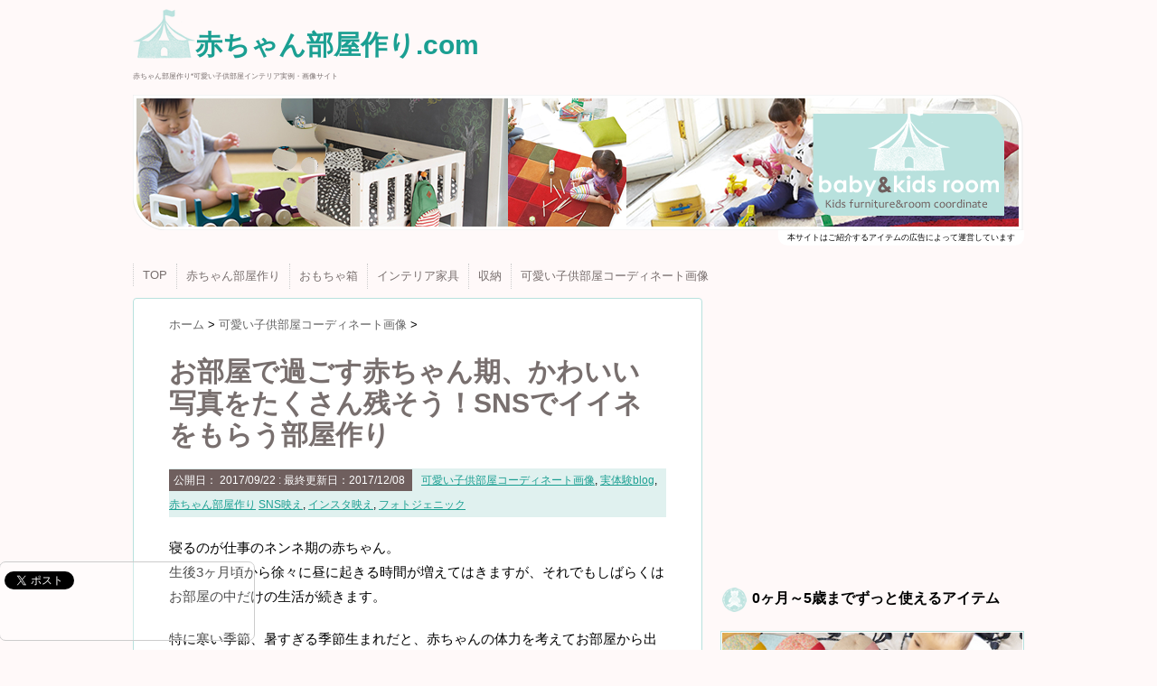

--- FILE ---
content_type: text/html; charset=UTF-8
request_url: https://xn--h9j8cva9a7593auhqyr2f24f.com/cutephotos/post-998/
body_size: 25323
content:
<!DOCTYPE html PUBLIC "-//W3C//DTD XHTML 1.0 Transitional//EN" "https://www.w3.org/TR/xhtml1/DTD/xhtml1-transitional.dtd">

<html dir="ltr" lang="ja" prefix="og: https://ogp.me/ns#">
<head profile="https://gmpg.org/xfn/11">
<meta http-equiv="Content-Type" content="text/html; charset=UTF-8" />

<link rel="alternate" type="application/rss+xml" title="赤ちゃん部屋作り.com RSS Feed" href="https://xn--h9j8cva9a7593auhqyr2f24f.com/feed/" />
<link rel="pingback" href="https://xn--h9j8cva9a7593auhqyr2f24f.com/xmlrpc.php" />
<link rel="shortcut icon" href="https://xn--h9j8cva9a7593auhqyr2f24f.com/wp-content/uploads/favicon.ico" />

<!---css切り替え--->
<meta name="viewport" content="width=1024, maximum-scale=1, user-scalable=yes">
<link rel="stylesheet" href="https://xn--h9j8cva9a7593auhqyr2f24f.com/wp-content/themes/stinger3ver20140327/style.css" type="text/css" media="all" />
	<style>img:is([sizes="auto" i], [sizes^="auto," i]) { contain-intrinsic-size: 3000px 1500px }</style>
	
		<!-- All in One SEO 4.8.5 - aioseo.com -->
		<title>お部屋で過ごす赤ちゃん期、かわいい写真をたくさん残そう！SNSでイイネをもらう部屋作り - 赤ちゃん部屋作り.com</title>
	<meta name="description" content="寝るのが仕事のネンネ期の赤ちゃん。生後3ヶ月頃から徐々に昼に起きる時間が増えてはきますが、それでもしばらくはお部屋の中だけの生活が続きます。どうせ外に出られないのならいっそお部屋の中で楽しく過ごしてみませんか？ついついたくさんとってしまう赤ちゃんの写真を、もっと可愛く撮れるようなアイテムや写真のアイディアを集めました。" />
	<meta name="robots" content="max-image-preview:large" />
	<meta name="author" content="YUU"/>
	<meta name="google-site-verification" content="IDQlFNsKY8y6o3ken8e0kLn-W4tStBxPT3PaX6XDRr0" />
	<link rel="canonical" href="https://xn--h9j8cva9a7593auhqyr2f24f.com/cutephotos/post-998/" />
	<meta name="generator" content="All in One SEO (AIOSEO) 4.8.5" />
		<meta property="og:locale" content="ja_JP" />
		<meta property="og:site_name" content="赤ちゃん部屋作り.com - 赤ちゃん部屋作り*可愛い子供部屋インテリア実例・画像サイト" />
		<meta property="og:type" content="article" />
		<meta property="og:title" content="お部屋で過ごす赤ちゃん期、かわいい写真をたくさん残そう！SNSでイイネをもらう部屋作り - 赤ちゃん部屋作り.com" />
		<meta property="og:description" content="寝るのが仕事のネンネ期の赤ちゃん。生後3ヶ月頃から徐々に昼に起きる時間が増えてはきますが、それでもしばらくはお部屋の中だけの生活が続きます。どうせ外に出られないのならいっそお部屋の中で楽しく過ごしてみませんか？ついついたくさんとってしまう赤ちゃんの写真を、もっと可愛く撮れるようなアイテムや写真のアイディアを集めました。" />
		<meta property="og:url" content="https://xn--h9j8cva9a7593auhqyr2f24f.com/cutephotos/post-998/" />
		<meta property="article:published_time" content="2017-09-22T05:41:28+00:00" />
		<meta property="article:modified_time" content="2017-12-08T03:08:25+00:00" />
		<meta name="twitter:card" content="summary_large_image" />
		<meta name="twitter:title" content="お部屋で過ごす赤ちゃん期、かわいい写真をたくさん残そう！SNSでイイネをもらう部屋作り - 赤ちゃん部屋作り.com" />
		<meta name="twitter:description" content="寝るのが仕事のネンネ期の赤ちゃん。生後3ヶ月頃から徐々に昼に起きる時間が増えてはきますが、それでもしばらくはお部屋の中だけの生活が続きます。どうせ外に出られないのならいっそお部屋の中で楽しく過ごしてみませんか？ついついたくさんとってしまう赤ちゃんの写真を、もっと可愛く撮れるようなアイテムや写真のアイディアを集めました。" />
		<script type="application/ld+json" class="aioseo-schema">
			{"@context":"https:\/\/schema.org","@graph":[{"@type":"BlogPosting","@id":"https:\/\/xn--h9j8cva9a7593auhqyr2f24f.com\/cutephotos\/post-998\/#blogposting","name":"\u304a\u90e8\u5c4b\u3067\u904e\u3054\u3059\u8d64\u3061\u3083\u3093\u671f\u3001\u304b\u308f\u3044\u3044\u5199\u771f\u3092\u305f\u304f\u3055\u3093\u6b8b\u305d\u3046\uff01SNS\u3067\u30a4\u30a4\u30cd\u3092\u3082\u3089\u3046\u90e8\u5c4b\u4f5c\u308a - \u8d64\u3061\u3083\u3093\u90e8\u5c4b\u4f5c\u308a.com","headline":"\u304a\u90e8\u5c4b\u3067\u904e\u3054\u3059\u8d64\u3061\u3083\u3093\u671f\u3001\u304b\u308f\u3044\u3044\u5199\u771f\u3092\u305f\u304f\u3055\u3093\u6b8b\u305d\u3046\uff01SNS\u3067\u30a4\u30a4\u30cd\u3092\u3082\u3089\u3046\u90e8\u5c4b\u4f5c\u308a","author":{"@id":"https:\/\/xn--h9j8cva9a7593auhqyr2f24f.com\/author\/yuu\/#author"},"publisher":{"@id":"https:\/\/xn--h9j8cva9a7593auhqyr2f24f.com\/#organization"},"image":{"@type":"ImageObject","url":"https:\/\/xn--h9j8cva9a7593auhqyr2f24f.com\/wp-content\/uploads\/366_img01.jpg","width":500,"height":500,"caption":"\u7d44\u307f\u66ff\u3048\u3089\u308c\u308b\u30ec\u30bf\u30fc\u30d0\u30ca\u30fc\u3067\u304b\u308f\u3044\u3044\u8d64\u3061\u3083\u3093\u5199\u771f\u3092"},"datePublished":"2017-09-22T14:41:28+09:00","dateModified":"2017-12-08T12:08:25+09:00","inLanguage":"ja","mainEntityOfPage":{"@id":"https:\/\/xn--h9j8cva9a7593auhqyr2f24f.com\/cutephotos\/post-998\/#webpage"},"isPartOf":{"@id":"https:\/\/xn--h9j8cva9a7593auhqyr2f24f.com\/cutephotos\/post-998\/#webpage"},"articleSection":"\u53ef\u611b\u3044\u5b50\u4f9b\u90e8\u5c4b\u30b3\u30fc\u30c7\u30a3\u30cd\u30fc\u30c8\u753b\u50cf, \u5b9f\u4f53\u9a13blog, \u8d64\u3061\u3083\u3093\u90e8\u5c4b\u4f5c\u308a, SNS\u6620\u3048, \u30a4\u30f3\u30b9\u30bf\u6620\u3048, \u30d5\u30a9\u30c8\u30b8\u30a7\u30cb\u30c3\u30af"},{"@type":"BreadcrumbList","@id":"https:\/\/xn--h9j8cva9a7593auhqyr2f24f.com\/cutephotos\/post-998\/#breadcrumblist","itemListElement":[{"@type":"ListItem","@id":"https:\/\/xn--h9j8cva9a7593auhqyr2f24f.com#listItem","position":1,"name":"Home","item":"https:\/\/xn--h9j8cva9a7593auhqyr2f24f.com","nextItem":{"@type":"ListItem","@id":"https:\/\/xn--h9j8cva9a7593auhqyr2f24f.com\/cutephotos\/#listItem","name":"\u53ef\u611b\u3044\u5b50\u4f9b\u90e8\u5c4b\u30b3\u30fc\u30c7\u30a3\u30cd\u30fc\u30c8\u753b\u50cf"}},{"@type":"ListItem","@id":"https:\/\/xn--h9j8cva9a7593auhqyr2f24f.com\/cutephotos\/#listItem","position":2,"name":"\u53ef\u611b\u3044\u5b50\u4f9b\u90e8\u5c4b\u30b3\u30fc\u30c7\u30a3\u30cd\u30fc\u30c8\u753b\u50cf","item":"https:\/\/xn--h9j8cva9a7593auhqyr2f24f.com\/cutephotos\/","nextItem":{"@type":"ListItem","@id":"https:\/\/xn--h9j8cva9a7593auhqyr2f24f.com\/cutephotos\/post-998\/#listItem","name":"\u304a\u90e8\u5c4b\u3067\u904e\u3054\u3059\u8d64\u3061\u3083\u3093\u671f\u3001\u304b\u308f\u3044\u3044\u5199\u771f\u3092\u305f\u304f\u3055\u3093\u6b8b\u305d\u3046\uff01SNS\u3067\u30a4\u30a4\u30cd\u3092\u3082\u3089\u3046\u90e8\u5c4b\u4f5c\u308a"},"previousItem":{"@type":"ListItem","@id":"https:\/\/xn--h9j8cva9a7593auhqyr2f24f.com#listItem","name":"Home"}},{"@type":"ListItem","@id":"https:\/\/xn--h9j8cva9a7593auhqyr2f24f.com\/cutephotos\/post-998\/#listItem","position":3,"name":"\u304a\u90e8\u5c4b\u3067\u904e\u3054\u3059\u8d64\u3061\u3083\u3093\u671f\u3001\u304b\u308f\u3044\u3044\u5199\u771f\u3092\u305f\u304f\u3055\u3093\u6b8b\u305d\u3046\uff01SNS\u3067\u30a4\u30a4\u30cd\u3092\u3082\u3089\u3046\u90e8\u5c4b\u4f5c\u308a","previousItem":{"@type":"ListItem","@id":"https:\/\/xn--h9j8cva9a7593auhqyr2f24f.com\/cutephotos\/#listItem","name":"\u53ef\u611b\u3044\u5b50\u4f9b\u90e8\u5c4b\u30b3\u30fc\u30c7\u30a3\u30cd\u30fc\u30c8\u753b\u50cf"}}]},{"@type":"Organization","@id":"https:\/\/xn--h9j8cva9a7593auhqyr2f24f.com\/#organization","name":"\u8d64\u3061\u3083\u3093\u90e8\u5c4b\u4f5c\u308a.com","description":"\u8d64\u3061\u3083\u3093\u90e8\u5c4b\u4f5c\u308a*\u53ef\u611b\u3044\u5b50\u4f9b\u90e8\u5c4b\u30a4\u30f3\u30c6\u30ea\u30a2\u5b9f\u4f8b\u30fb\u753b\u50cf\u30b5\u30a4\u30c8","url":"https:\/\/xn--h9j8cva9a7593auhqyr2f24f.com\/"},{"@type":"Person","@id":"https:\/\/xn--h9j8cva9a7593auhqyr2f24f.com\/author\/yuu\/#author","url":"https:\/\/xn--h9j8cva9a7593auhqyr2f24f.com\/author\/yuu\/","name":"YUU","image":{"@type":"ImageObject","@id":"https:\/\/xn--h9j8cva9a7593auhqyr2f24f.com\/cutephotos\/post-998\/#authorImage","url":"https:\/\/secure.gravatar.com\/avatar\/0cfd372add1debe295bc179433f74087325c8f20f9b7f0bb65dbe3e6ce038990?s=96&d=mm&r=g","width":96,"height":96,"caption":"YUU"}},{"@type":"WebPage","@id":"https:\/\/xn--h9j8cva9a7593auhqyr2f24f.com\/cutephotos\/post-998\/#webpage","url":"https:\/\/xn--h9j8cva9a7593auhqyr2f24f.com\/cutephotos\/post-998\/","name":"\u304a\u90e8\u5c4b\u3067\u904e\u3054\u3059\u8d64\u3061\u3083\u3093\u671f\u3001\u304b\u308f\u3044\u3044\u5199\u771f\u3092\u305f\u304f\u3055\u3093\u6b8b\u305d\u3046\uff01SNS\u3067\u30a4\u30a4\u30cd\u3092\u3082\u3089\u3046\u90e8\u5c4b\u4f5c\u308a - \u8d64\u3061\u3083\u3093\u90e8\u5c4b\u4f5c\u308a.com","description":"\u5bdd\u308b\u306e\u304c\u4ed5\u4e8b\u306e\u30cd\u30f3\u30cd\u671f\u306e\u8d64\u3061\u3083\u3093\u3002\u751f\u5f8c3\u30f6\u6708\u9803\u304b\u3089\u5f90\u3005\u306b\u663c\u306b\u8d77\u304d\u308b\u6642\u9593\u304c\u5897\u3048\u3066\u306f\u304d\u307e\u3059\u304c\u3001\u305d\u308c\u3067\u3082\u3057\u3070\u3089\u304f\u306f\u304a\u90e8\u5c4b\u306e\u4e2d\u3060\u3051\u306e\u751f\u6d3b\u304c\u7d9a\u304d\u307e\u3059\u3002\u3069\u3046\u305b\u5916\u306b\u51fa\u3089\u308c\u306a\u3044\u306e\u306a\u3089\u3044\u3063\u305d\u304a\u90e8\u5c4b\u306e\u4e2d\u3067\u697d\u3057\u304f\u904e\u3054\u3057\u3066\u307f\u307e\u305b\u3093\u304b\uff1f\u3064\u3044\u3064\u3044\u305f\u304f\u3055\u3093\u3068\u3063\u3066\u3057\u307e\u3046\u8d64\u3061\u3083\u3093\u306e\u5199\u771f\u3092\u3001\u3082\u3063\u3068\u53ef\u611b\u304f\u64ae\u308c\u308b\u3088\u3046\u306a\u30a2\u30a4\u30c6\u30e0\u3084\u5199\u771f\u306e\u30a2\u30a4\u30c7\u30a3\u30a2\u3092\u96c6\u3081\u307e\u3057\u305f\u3002","inLanguage":"ja","isPartOf":{"@id":"https:\/\/xn--h9j8cva9a7593auhqyr2f24f.com\/#website"},"breadcrumb":{"@id":"https:\/\/xn--h9j8cva9a7593auhqyr2f24f.com\/cutephotos\/post-998\/#breadcrumblist"},"author":{"@id":"https:\/\/xn--h9j8cva9a7593auhqyr2f24f.com\/author\/yuu\/#author"},"creator":{"@id":"https:\/\/xn--h9j8cva9a7593auhqyr2f24f.com\/author\/yuu\/#author"},"image":{"@type":"ImageObject","url":"https:\/\/xn--h9j8cva9a7593auhqyr2f24f.com\/wp-content\/uploads\/366_img01.jpg","@id":"https:\/\/xn--h9j8cva9a7593auhqyr2f24f.com\/cutephotos\/post-998\/#mainImage","width":500,"height":500,"caption":"\u7d44\u307f\u66ff\u3048\u3089\u308c\u308b\u30ec\u30bf\u30fc\u30d0\u30ca\u30fc\u3067\u304b\u308f\u3044\u3044\u8d64\u3061\u3083\u3093\u5199\u771f\u3092"},"primaryImageOfPage":{"@id":"https:\/\/xn--h9j8cva9a7593auhqyr2f24f.com\/cutephotos\/post-998\/#mainImage"},"datePublished":"2017-09-22T14:41:28+09:00","dateModified":"2017-12-08T12:08:25+09:00"},{"@type":"WebSite","@id":"https:\/\/xn--h9j8cva9a7593auhqyr2f24f.com\/#website","url":"https:\/\/xn--h9j8cva9a7593auhqyr2f24f.com\/","name":"\u8d64\u3061\u3083\u3093\u90e8\u5c4b\u4f5c\u308a.com","description":"\u8d64\u3061\u3083\u3093\u90e8\u5c4b\u4f5c\u308a*\u53ef\u611b\u3044\u5b50\u4f9b\u90e8\u5c4b\u30a4\u30f3\u30c6\u30ea\u30a2\u5b9f\u4f8b\u30fb\u753b\u50cf\u30b5\u30a4\u30c8","inLanguage":"ja","publisher":{"@id":"https:\/\/xn--h9j8cva9a7593auhqyr2f24f.com\/#organization"}}]}
		</script>
		<!-- All in One SEO -->

<script type="text/javascript" id="wpp-js" src="https://xn--h9j8cva9a7593auhqyr2f24f.com/wp-content/plugins/wordpress-popular-posts/assets/js/wpp.min.js?ver=7.3.3" data-sampling="0" data-sampling-rate="100" data-api-url="https://xn--h9j8cva9a7593auhqyr2f24f.com/wp-json/wordpress-popular-posts" data-post-id="998" data-token="5014b91a8c" data-lang="0" data-debug="0"></script>
		<!-- This site uses the Google Analytics by MonsterInsights plugin v9.11.1 - Using Analytics tracking - https://www.monsterinsights.com/ -->
		<!-- Note: MonsterInsights is not currently configured on this site. The site owner needs to authenticate with Google Analytics in the MonsterInsights settings panel. -->
					<!-- No tracking code set -->
				<!-- / Google Analytics by MonsterInsights -->
		<script type="text/javascript">
/* <![CDATA[ */
window._wpemojiSettings = {"baseUrl":"https:\/\/s.w.org\/images\/core\/emoji\/16.0.1\/72x72\/","ext":".png","svgUrl":"https:\/\/s.w.org\/images\/core\/emoji\/16.0.1\/svg\/","svgExt":".svg","source":{"concatemoji":"https:\/\/xn--h9j8cva9a7593auhqyr2f24f.com\/wp-includes\/js\/wp-emoji-release.min.js?ver=6.8.3"}};
/*! This file is auto-generated */
!function(s,n){var o,i,e;function c(e){try{var t={supportTests:e,timestamp:(new Date).valueOf()};sessionStorage.setItem(o,JSON.stringify(t))}catch(e){}}function p(e,t,n){e.clearRect(0,0,e.canvas.width,e.canvas.height),e.fillText(t,0,0);var t=new Uint32Array(e.getImageData(0,0,e.canvas.width,e.canvas.height).data),a=(e.clearRect(0,0,e.canvas.width,e.canvas.height),e.fillText(n,0,0),new Uint32Array(e.getImageData(0,0,e.canvas.width,e.canvas.height).data));return t.every(function(e,t){return e===a[t]})}function u(e,t){e.clearRect(0,0,e.canvas.width,e.canvas.height),e.fillText(t,0,0);for(var n=e.getImageData(16,16,1,1),a=0;a<n.data.length;a++)if(0!==n.data[a])return!1;return!0}function f(e,t,n,a){switch(t){case"flag":return n(e,"\ud83c\udff3\ufe0f\u200d\u26a7\ufe0f","\ud83c\udff3\ufe0f\u200b\u26a7\ufe0f")?!1:!n(e,"\ud83c\udde8\ud83c\uddf6","\ud83c\udde8\u200b\ud83c\uddf6")&&!n(e,"\ud83c\udff4\udb40\udc67\udb40\udc62\udb40\udc65\udb40\udc6e\udb40\udc67\udb40\udc7f","\ud83c\udff4\u200b\udb40\udc67\u200b\udb40\udc62\u200b\udb40\udc65\u200b\udb40\udc6e\u200b\udb40\udc67\u200b\udb40\udc7f");case"emoji":return!a(e,"\ud83e\udedf")}return!1}function g(e,t,n,a){var r="undefined"!=typeof WorkerGlobalScope&&self instanceof WorkerGlobalScope?new OffscreenCanvas(300,150):s.createElement("canvas"),o=r.getContext("2d",{willReadFrequently:!0}),i=(o.textBaseline="top",o.font="600 32px Arial",{});return e.forEach(function(e){i[e]=t(o,e,n,a)}),i}function t(e){var t=s.createElement("script");t.src=e,t.defer=!0,s.head.appendChild(t)}"undefined"!=typeof Promise&&(o="wpEmojiSettingsSupports",i=["flag","emoji"],n.supports={everything:!0,everythingExceptFlag:!0},e=new Promise(function(e){s.addEventListener("DOMContentLoaded",e,{once:!0})}),new Promise(function(t){var n=function(){try{var e=JSON.parse(sessionStorage.getItem(o));if("object"==typeof e&&"number"==typeof e.timestamp&&(new Date).valueOf()<e.timestamp+604800&&"object"==typeof e.supportTests)return e.supportTests}catch(e){}return null}();if(!n){if("undefined"!=typeof Worker&&"undefined"!=typeof OffscreenCanvas&&"undefined"!=typeof URL&&URL.createObjectURL&&"undefined"!=typeof Blob)try{var e="postMessage("+g.toString()+"("+[JSON.stringify(i),f.toString(),p.toString(),u.toString()].join(",")+"));",a=new Blob([e],{type:"text/javascript"}),r=new Worker(URL.createObjectURL(a),{name:"wpTestEmojiSupports"});return void(r.onmessage=function(e){c(n=e.data),r.terminate(),t(n)})}catch(e){}c(n=g(i,f,p,u))}t(n)}).then(function(e){for(var t in e)n.supports[t]=e[t],n.supports.everything=n.supports.everything&&n.supports[t],"flag"!==t&&(n.supports.everythingExceptFlag=n.supports.everythingExceptFlag&&n.supports[t]);n.supports.everythingExceptFlag=n.supports.everythingExceptFlag&&!n.supports.flag,n.DOMReady=!1,n.readyCallback=function(){n.DOMReady=!0}}).then(function(){return e}).then(function(){var e;n.supports.everything||(n.readyCallback(),(e=n.source||{}).concatemoji?t(e.concatemoji):e.wpemoji&&e.twemoji&&(t(e.twemoji),t(e.wpemoji)))}))}((window,document),window._wpemojiSettings);
/* ]]> */
</script>
<style id='wp-emoji-styles-inline-css' type='text/css'>

	img.wp-smiley, img.emoji {
		display: inline !important;
		border: none !important;
		box-shadow: none !important;
		height: 1em !important;
		width: 1em !important;
		margin: 0 0.07em !important;
		vertical-align: -0.1em !important;
		background: none !important;
		padding: 0 !important;
	}
</style>
<link rel='stylesheet' id='wp-block-library-css' href='https://xn--h9j8cva9a7593auhqyr2f24f.com/wp-includes/css/dist/block-library/style.min.css?ver=6.8.3' type='text/css' media='all' />
<style id='classic-theme-styles-inline-css' type='text/css'>
/*! This file is auto-generated */
.wp-block-button__link{color:#fff;background-color:#32373c;border-radius:9999px;box-shadow:none;text-decoration:none;padding:calc(.667em + 2px) calc(1.333em + 2px);font-size:1.125em}.wp-block-file__button{background:#32373c;color:#fff;text-decoration:none}
</style>
<style id='global-styles-inline-css' type='text/css'>
:root{--wp--preset--aspect-ratio--square: 1;--wp--preset--aspect-ratio--4-3: 4/3;--wp--preset--aspect-ratio--3-4: 3/4;--wp--preset--aspect-ratio--3-2: 3/2;--wp--preset--aspect-ratio--2-3: 2/3;--wp--preset--aspect-ratio--16-9: 16/9;--wp--preset--aspect-ratio--9-16: 9/16;--wp--preset--color--black: #000000;--wp--preset--color--cyan-bluish-gray: #abb8c3;--wp--preset--color--white: #ffffff;--wp--preset--color--pale-pink: #f78da7;--wp--preset--color--vivid-red: #cf2e2e;--wp--preset--color--luminous-vivid-orange: #ff6900;--wp--preset--color--luminous-vivid-amber: #fcb900;--wp--preset--color--light-green-cyan: #7bdcb5;--wp--preset--color--vivid-green-cyan: #00d084;--wp--preset--color--pale-cyan-blue: #8ed1fc;--wp--preset--color--vivid-cyan-blue: #0693e3;--wp--preset--color--vivid-purple: #9b51e0;--wp--preset--gradient--vivid-cyan-blue-to-vivid-purple: linear-gradient(135deg,rgba(6,147,227,1) 0%,rgb(155,81,224) 100%);--wp--preset--gradient--light-green-cyan-to-vivid-green-cyan: linear-gradient(135deg,rgb(122,220,180) 0%,rgb(0,208,130) 100%);--wp--preset--gradient--luminous-vivid-amber-to-luminous-vivid-orange: linear-gradient(135deg,rgba(252,185,0,1) 0%,rgba(255,105,0,1) 100%);--wp--preset--gradient--luminous-vivid-orange-to-vivid-red: linear-gradient(135deg,rgba(255,105,0,1) 0%,rgb(207,46,46) 100%);--wp--preset--gradient--very-light-gray-to-cyan-bluish-gray: linear-gradient(135deg,rgb(238,238,238) 0%,rgb(169,184,195) 100%);--wp--preset--gradient--cool-to-warm-spectrum: linear-gradient(135deg,rgb(74,234,220) 0%,rgb(151,120,209) 20%,rgb(207,42,186) 40%,rgb(238,44,130) 60%,rgb(251,105,98) 80%,rgb(254,248,76) 100%);--wp--preset--gradient--blush-light-purple: linear-gradient(135deg,rgb(255,206,236) 0%,rgb(152,150,240) 100%);--wp--preset--gradient--blush-bordeaux: linear-gradient(135deg,rgb(254,205,165) 0%,rgb(254,45,45) 50%,rgb(107,0,62) 100%);--wp--preset--gradient--luminous-dusk: linear-gradient(135deg,rgb(255,203,112) 0%,rgb(199,81,192) 50%,rgb(65,88,208) 100%);--wp--preset--gradient--pale-ocean: linear-gradient(135deg,rgb(255,245,203) 0%,rgb(182,227,212) 50%,rgb(51,167,181) 100%);--wp--preset--gradient--electric-grass: linear-gradient(135deg,rgb(202,248,128) 0%,rgb(113,206,126) 100%);--wp--preset--gradient--midnight: linear-gradient(135deg,rgb(2,3,129) 0%,rgb(40,116,252) 100%);--wp--preset--font-size--small: 13px;--wp--preset--font-size--medium: 20px;--wp--preset--font-size--large: 36px;--wp--preset--font-size--x-large: 42px;--wp--preset--spacing--20: 0.44rem;--wp--preset--spacing--30: 0.67rem;--wp--preset--spacing--40: 1rem;--wp--preset--spacing--50: 1.5rem;--wp--preset--spacing--60: 2.25rem;--wp--preset--spacing--70: 3.38rem;--wp--preset--spacing--80: 5.06rem;--wp--preset--shadow--natural: 6px 6px 9px rgba(0, 0, 0, 0.2);--wp--preset--shadow--deep: 12px 12px 50px rgba(0, 0, 0, 0.4);--wp--preset--shadow--sharp: 6px 6px 0px rgba(0, 0, 0, 0.2);--wp--preset--shadow--outlined: 6px 6px 0px -3px rgba(255, 255, 255, 1), 6px 6px rgba(0, 0, 0, 1);--wp--preset--shadow--crisp: 6px 6px 0px rgba(0, 0, 0, 1);}:where(.is-layout-flex){gap: 0.5em;}:where(.is-layout-grid){gap: 0.5em;}body .is-layout-flex{display: flex;}.is-layout-flex{flex-wrap: wrap;align-items: center;}.is-layout-flex > :is(*, div){margin: 0;}body .is-layout-grid{display: grid;}.is-layout-grid > :is(*, div){margin: 0;}:where(.wp-block-columns.is-layout-flex){gap: 2em;}:where(.wp-block-columns.is-layout-grid){gap: 2em;}:where(.wp-block-post-template.is-layout-flex){gap: 1.25em;}:where(.wp-block-post-template.is-layout-grid){gap: 1.25em;}.has-black-color{color: var(--wp--preset--color--black) !important;}.has-cyan-bluish-gray-color{color: var(--wp--preset--color--cyan-bluish-gray) !important;}.has-white-color{color: var(--wp--preset--color--white) !important;}.has-pale-pink-color{color: var(--wp--preset--color--pale-pink) !important;}.has-vivid-red-color{color: var(--wp--preset--color--vivid-red) !important;}.has-luminous-vivid-orange-color{color: var(--wp--preset--color--luminous-vivid-orange) !important;}.has-luminous-vivid-amber-color{color: var(--wp--preset--color--luminous-vivid-amber) !important;}.has-light-green-cyan-color{color: var(--wp--preset--color--light-green-cyan) !important;}.has-vivid-green-cyan-color{color: var(--wp--preset--color--vivid-green-cyan) !important;}.has-pale-cyan-blue-color{color: var(--wp--preset--color--pale-cyan-blue) !important;}.has-vivid-cyan-blue-color{color: var(--wp--preset--color--vivid-cyan-blue) !important;}.has-vivid-purple-color{color: var(--wp--preset--color--vivid-purple) !important;}.has-black-background-color{background-color: var(--wp--preset--color--black) !important;}.has-cyan-bluish-gray-background-color{background-color: var(--wp--preset--color--cyan-bluish-gray) !important;}.has-white-background-color{background-color: var(--wp--preset--color--white) !important;}.has-pale-pink-background-color{background-color: var(--wp--preset--color--pale-pink) !important;}.has-vivid-red-background-color{background-color: var(--wp--preset--color--vivid-red) !important;}.has-luminous-vivid-orange-background-color{background-color: var(--wp--preset--color--luminous-vivid-orange) !important;}.has-luminous-vivid-amber-background-color{background-color: var(--wp--preset--color--luminous-vivid-amber) !important;}.has-light-green-cyan-background-color{background-color: var(--wp--preset--color--light-green-cyan) !important;}.has-vivid-green-cyan-background-color{background-color: var(--wp--preset--color--vivid-green-cyan) !important;}.has-pale-cyan-blue-background-color{background-color: var(--wp--preset--color--pale-cyan-blue) !important;}.has-vivid-cyan-blue-background-color{background-color: var(--wp--preset--color--vivid-cyan-blue) !important;}.has-vivid-purple-background-color{background-color: var(--wp--preset--color--vivid-purple) !important;}.has-black-border-color{border-color: var(--wp--preset--color--black) !important;}.has-cyan-bluish-gray-border-color{border-color: var(--wp--preset--color--cyan-bluish-gray) !important;}.has-white-border-color{border-color: var(--wp--preset--color--white) !important;}.has-pale-pink-border-color{border-color: var(--wp--preset--color--pale-pink) !important;}.has-vivid-red-border-color{border-color: var(--wp--preset--color--vivid-red) !important;}.has-luminous-vivid-orange-border-color{border-color: var(--wp--preset--color--luminous-vivid-orange) !important;}.has-luminous-vivid-amber-border-color{border-color: var(--wp--preset--color--luminous-vivid-amber) !important;}.has-light-green-cyan-border-color{border-color: var(--wp--preset--color--light-green-cyan) !important;}.has-vivid-green-cyan-border-color{border-color: var(--wp--preset--color--vivid-green-cyan) !important;}.has-pale-cyan-blue-border-color{border-color: var(--wp--preset--color--pale-cyan-blue) !important;}.has-vivid-cyan-blue-border-color{border-color: var(--wp--preset--color--vivid-cyan-blue) !important;}.has-vivid-purple-border-color{border-color: var(--wp--preset--color--vivid-purple) !important;}.has-vivid-cyan-blue-to-vivid-purple-gradient-background{background: var(--wp--preset--gradient--vivid-cyan-blue-to-vivid-purple) !important;}.has-light-green-cyan-to-vivid-green-cyan-gradient-background{background: var(--wp--preset--gradient--light-green-cyan-to-vivid-green-cyan) !important;}.has-luminous-vivid-amber-to-luminous-vivid-orange-gradient-background{background: var(--wp--preset--gradient--luminous-vivid-amber-to-luminous-vivid-orange) !important;}.has-luminous-vivid-orange-to-vivid-red-gradient-background{background: var(--wp--preset--gradient--luminous-vivid-orange-to-vivid-red) !important;}.has-very-light-gray-to-cyan-bluish-gray-gradient-background{background: var(--wp--preset--gradient--very-light-gray-to-cyan-bluish-gray) !important;}.has-cool-to-warm-spectrum-gradient-background{background: var(--wp--preset--gradient--cool-to-warm-spectrum) !important;}.has-blush-light-purple-gradient-background{background: var(--wp--preset--gradient--blush-light-purple) !important;}.has-blush-bordeaux-gradient-background{background: var(--wp--preset--gradient--blush-bordeaux) !important;}.has-luminous-dusk-gradient-background{background: var(--wp--preset--gradient--luminous-dusk) !important;}.has-pale-ocean-gradient-background{background: var(--wp--preset--gradient--pale-ocean) !important;}.has-electric-grass-gradient-background{background: var(--wp--preset--gradient--electric-grass) !important;}.has-midnight-gradient-background{background: var(--wp--preset--gradient--midnight) !important;}.has-small-font-size{font-size: var(--wp--preset--font-size--small) !important;}.has-medium-font-size{font-size: var(--wp--preset--font-size--medium) !important;}.has-large-font-size{font-size: var(--wp--preset--font-size--large) !important;}.has-x-large-font-size{font-size: var(--wp--preset--font-size--x-large) !important;}
:where(.wp-block-post-template.is-layout-flex){gap: 1.25em;}:where(.wp-block-post-template.is-layout-grid){gap: 1.25em;}
:where(.wp-block-columns.is-layout-flex){gap: 2em;}:where(.wp-block-columns.is-layout-grid){gap: 2em;}
:root :where(.wp-block-pullquote){font-size: 1.5em;line-height: 1.6;}
</style>
<link rel='stylesheet' id='toc-screen-css' href='https://xn--h9j8cva9a7593auhqyr2f24f.com/wp-content/plugins/table-of-contents-plus/screen.min.css?ver=2411.1' type='text/css' media='all' />
<style id='toc-screen-inline-css' type='text/css'>
div#toc_container ul li {font-size: 90%;}
</style>
<link rel='stylesheet' id='wordpress-popular-posts-css-css' href='https://xn--h9j8cva9a7593auhqyr2f24f.com/wp-content/plugins/wordpress-popular-posts/assets/css/wpp.css?ver=7.3.3' type='text/css' media='all' />
<link rel='stylesheet' id='tablepress-default-css' href='https://xn--h9j8cva9a7593auhqyr2f24f.com/wp-content/tablepress-combined.min.css?ver=4' type='text/css' media='all' />
<script type="text/javascript" src="https://xn--h9j8cva9a7593auhqyr2f24f.com/wp-includes/js/jquery/jquery.min.js?ver=3.7.1" id="jquery-core-js"></script>
<script type="text/javascript" src="https://xn--h9j8cva9a7593auhqyr2f24f.com/wp-includes/js/jquery/jquery-migrate.min.js?ver=3.4.1" id="jquery-migrate-js"></script>
<link rel="https://api.w.org/" href="https://xn--h9j8cva9a7593auhqyr2f24f.com/wp-json/" /><link rel="alternate" title="JSON" type="application/json" href="https://xn--h9j8cva9a7593auhqyr2f24f.com/wp-json/wp/v2/posts/998" /><link rel='shortlink' href='https://xn--h9j8cva9a7593auhqyr2f24f.com/?p=998' />
<link rel="alternate" title="oEmbed (JSON)" type="application/json+oembed" href="https://xn--h9j8cva9a7593auhqyr2f24f.com/wp-json/oembed/1.0/embed?url=https%3A%2F%2Fxn--h9j8cva9a7593auhqyr2f24f.com%2Fcutephotos%2Fpost-998%2F" />
<link rel="alternate" title="oEmbed (XML)" type="text/xml+oembed" href="https://xn--h9j8cva9a7593auhqyr2f24f.com/wp-json/oembed/1.0/embed?url=https%3A%2F%2Fxn--h9j8cva9a7593auhqyr2f24f.com%2Fcutephotos%2Fpost-998%2F&#038;format=xml" />

<!-- This site is using AdRotate v5.14 to display their advertisements - https://ajdg.solutions/ -->
<!-- AdRotate CSS -->
<style type="text/css" media="screen">
	.g { margin:0px; padding:0px; overflow:hidden; line-height:1; zoom:1; }
	.g img { height:auto; }
	.g-col { position:relative; float:left; }
	.g-col:first-child { margin-left: 0; }
	.g-col:last-child { margin-right: 0; }
	@media only screen and (max-width: 480px) {
		.g-col, .g-dyn, .g-single { width:100%; margin-left:0; margin-right:0; }
	}
</style>
<!-- /AdRotate CSS -->

            <style id="wpp-loading-animation-styles">@-webkit-keyframes bgslide{from{background-position-x:0}to{background-position-x:-200%}}@keyframes bgslide{from{background-position-x:0}to{background-position-x:-200%}}.wpp-widget-block-placeholder,.wpp-shortcode-placeholder{margin:0 auto;width:60px;height:3px;background:#dd3737;background:linear-gradient(90deg,#dd3737 0%,#571313 10%,#dd3737 100%);background-size:200% auto;border-radius:3px;-webkit-animation:bgslide 1s infinite linear;animation:bgslide 1s infinite linear}</style>
            <style type="text/css" id="custom-background-css">
body.custom-background { background-color: #fff9f9; }
</style>
			<style type="text/css" id="wp-custom-css">
			/*
ここに独自の CSS を追加することができます。

詳しくは上のヘルプアイコンをクリックしてください。
*/
.prtext{
	font-size: xx-small;
	background: #fff;
    width: fit-content;
    float: right;
    padding: 3px 10px;
    border-radius: 0 0px 10px 10px;
	line-height:1.3
}
.prtext_sp{
font-size: xx-small;
	background: #fff;
    max-width:400px;
	text-align:center;
    padding: 3px 10px;
    border-radius: 10px 10px 0 0;
	line-height:1.3;
	margin-bottom:0;
	margin-top:15px;
}
#container #gazou #gazou-in #headimg{
	margin-bottom:0;
}
.text-center{
	text-align:center;
}		</style>
		
<script type="text/javascript" language="javascript">
    var vc_pid = "891843136";
</script><script type="text/javascript" src="//aml.valuecommerce.com/vcdal.js" async></script>

</head>

<body class="wp-singular post-template-default single single-post postid-998 single-format-standard custom-background wp-theme-stinger3ver20140327">
<div id="container">
<div id="header">
  <div id="header-in">
    <div id="h-l">
      <p class="sitename"><a href="https://xn--h9j8cva9a7593auhqyr2f24f.com/">
<img src="https://xn--h9j8cva9a7593auhqyr2f24f.com/wp-content/uploads/2014/07/logo0.png">赤ちゃん部屋作り.com        </a></p>
            <p class="descr">
        赤ちゃん部屋作り*可愛い子供部屋インテリア実例・画像サイト      </p>
          </div>
    <!-- /#h-l --> 
  </div>
  <!-- /#header-in --> 
</div>
<!-- /#header -->
<div id="gazou">
  <div id="gazou-in">
                <p id="headimg"><img src="https://xn--h9j8cva9a7593auhqyr2f24f.com/wp-content/uploads/2014/07/top.png" alt="*" width="986" height="150" /></p>
        <p class="prtext">本サイトはご紹介するアイテムの広告によって運営しています</p>
  </div>
  <!-- /#gazou-in --> 
</div>
<!-- /#gazou -->
<div class="clear"></div>
<!--pcnavi-->
<div class="smanone">
  <div id="navi-in">
    <ul>
      <li> <a href="https://xn--h9j8cva9a7593auhqyr2f24f.com" title="トップページ">TOP</a> </li>
      <div class="menu-%e3%83%a1%e3%83%8b%e3%83%a5%e3%83%bc-1-container"><ul id="menu-%e3%83%a1%e3%83%8b%e3%83%a5%e3%83%bc-1" class="menu"><li id="menu-item-183" class="menu-item menu-item-type-taxonomy menu-item-object-category current-post-ancestor current-menu-parent current-post-parent menu-item-183"><a href="https://xn--h9j8cva9a7593auhqyr2f24f.com/babyroom/">赤ちゃん部屋作り</a></li>
<li id="menu-item-1091" class="menu-item menu-item-type-taxonomy menu-item-object-category menu-item-1091"><a href="https://xn--h9j8cva9a7593auhqyr2f24f.com/toybox/">おもちゃ箱</a></li>
<li id="menu-item-184" class="menu-item menu-item-type-taxonomy menu-item-object-category menu-item-184"><a href="https://xn--h9j8cva9a7593auhqyr2f24f.com/interiorfurniture/">インテリア家具</a></li>
<li id="menu-item-185" class="menu-item menu-item-type-taxonomy menu-item-object-category menu-item-185"><a href="https://xn--h9j8cva9a7593auhqyr2f24f.com/storage/">収納</a></li>
<li id="menu-item-186" class="menu-item menu-item-type-taxonomy menu-item-object-category current-post-ancestor current-menu-parent current-post-parent menu-item-186"><a href="https://xn--h9j8cva9a7593auhqyr2f24f.com/cutephotos/">可愛い子供部屋コーディネート画像</a></li>
</ul></div>    </ul>
    <div class="clear"></div>
  </div>
</div>
<!--/pcnavi-->

<!-- ひろみ140722 -->
<!-- ひろみ140722 end-->

<div id="wrap">
<div id="wrap-in">
<div id="main">
<div class="kuzu">
  <div id="breadcrumb">
    <div itemscope itemtype="https://schema.org/ListItem"> <a href="https://xn--h9j8cva9a7593auhqyr2f24f.com" itemprop="url"> <span itemprop="title">ホーム</span> </a> &gt; </div>
                        <div itemscope itemtype="https://schema.org/ListItem"> <a href="https://xn--h9j8cva9a7593auhqyr2f24f.com/cutephotos/" itemprop="url"> <span itemprop="title">可愛い子供部屋コーディネート画像</span> </a> &gt; </div>
      </div>
</div>
<!--/kuzu-->
<div id="dendo"> </div>
<!-- /#dendo -->
<div class="post"> 
  <!--ループ開始-->
    <div class="kizi">
    <h1 class="entry-title">
      お部屋で過ごす赤ちゃん期、かわいい写真をたくさん残そう！SNSでイイネをもらう部屋作り    </h1>
    <div class="blogbox">
      <p><span class="kdate">公開日：
        <time class="entry-date" datetime="2017-09-22T14:41:28+09:00">
          2017/09/22        </time>
        :
         最終更新日：2017/12/08        </span>
        <a href="https://xn--h9j8cva9a7593auhqyr2f24f.com/cutephotos/" rel="category tag">可愛い子供部屋コーディネート画像</a>, <a href="https://xn--h9j8cva9a7593auhqyr2f24f.com/%e5%ae%9f%e4%bd%93%e9%a8%93blog/" rel="category tag">実体験blog</a>, <a href="https://xn--h9j8cva9a7593auhqyr2f24f.com/babyroom/" rel="category tag">赤ちゃん部屋作り</a>        <a href="https://xn--h9j8cva9a7593auhqyr2f24f.com/tag/sns%e6%98%a0%e3%81%88/" rel="tag">SNS映え</a>, <a href="https://xn--h9j8cva9a7593auhqyr2f24f.com/tag/%e3%82%a4%e3%83%b3%e3%82%b9%e3%82%bf%e6%98%a0%e3%81%88/" rel="tag">インスタ映え</a>, <a href="https://xn--h9j8cva9a7593auhqyr2f24f.com/tag/%e3%83%95%e3%82%a9%e3%83%88%e3%82%b8%e3%82%a7%e3%83%8b%e3%83%83%e3%82%af/" rel="tag">フォトジェニック</a>        <br>
      </p>
    </div>
    <p>寝るのが仕事のネンネ期の赤ちゃん。<br />
生後3ヶ月頃から徐々に昼に起きる時間が増えてはきますが、それでもしばらくはお部屋の中だけの生活が続きます。</p>
<p>特に寒い季節、暑すぎる季節生まれだと、赤ちゃんの体力を考えてお部屋から出られない…という時期もありますね。</p>
<p>産後の疲れた体を休め、24時間体制の育児の疲れを取るためには、こもりきりの生活も必ずしも悪くはありません＾＾</p>
<p>どうせ外に出られないのなら、いっそお部屋の中で楽しく過ごしてみませんか？</p>
<p>ついついたくさんとってしまう赤ちゃんの写真を、もっと可愛く撮れるようなアイテムや、写真のアイディアを集めました。</p>
<p><span style="background-color: #ffcaca;"></p>
<ul>
<li>写真を送ったおじいちゃん＆おばあちゃんに喜ばれる</li>
<li>ずっと部屋にこもっていても、変化に富んだ写真がとれる</li>
<li>SNSで可愛い！イイネ！と言われる</li>
<li>お部屋の中でも気分が上がる</li>
<li>かわいいわが子がもっと可愛く写真に写る</li>
</ul>
<p></span></p>
<p>こんなかわいいアイテムばかりです。<br />
もちろん、見た目だけではありません。赤ちゃんの肌に触れるものなら、<span class="huto">コットン100%、丸ごと洗える、軽い</span>など、赤ちゃんのことも考えたものばかりです。<br />
</div>
<p style="color:#666;margin-bottom:5px;">スポンサーリンク</p>
<div>
<script async src="//pagead2.googlesyndication.com/pagead/js/adsbygoogle.js"></script>
<!-- baby_articleinsert_new -->
<ins class="adsbygoogle"
     style="display:inline-block;width:336px;height:280px"
     data-ad-client="ca-pub-2198979466584304"
     data-ad-slot="2286588674"></ins>
<script>
(adsbygoogle = window.adsbygoogle || []).push({});
</script>
</div>
<div class="kizi"> </p>
<div class="a-single a-42"><p class="rcmblog-toptitle">＼赤ちゃんのリビングについての記事をまとめました／</p>
<div class="rcmblog inter-rcmblog">
<div class="rcmblog-thumbnail">
<a href="http://赤ちゃん部屋作り.com/babyroom/post-1358/" class="rcmblog-thumbnail-link" target="_blank"><img decoding="async" width="100" height="100" src="https://i2.wp.com/xn--h9j8cva9a7593auhqyr2f24f.com/wp-content/uploads/abae53d98abd86d8d6f654aaed506cbd_s.jpg?resize=100%2C100" class="lazy rcmblog-thumb-image wp-post-image lazy-loaded" ></a>
</div>
<div class="rcmblog-content">
<div class="rcmblog-title">
<a href="http://赤ちゃん部屋作り.com/babyroom/post-1358/" class="rcmblog-title-link" target="_blank">【記事まとめ】赤ちゃんの部屋作りリビング編</a></div>
<div class="rcmblog-excerpt">
リビングに赤ちゃんが快適にすごし、ママたちが安心して見守れる空間をつくために…</div></div>
<div class="rcmblog-footer">
<a class="rcmblog-link" href="http://赤ちゃん部屋作り.com/babyroom/post-1358/">続きを見る</a>
</div></div></div>
<div id="toc_container" class="toc_white no_bullets"><p class="toc_title">この記事の目次</p><ul class="toc_list"><li><ul><li><ul><li></li><li></li><li></li><li></li><li></li><li></li></ul></li></ul></li><li><ul><li></li><li></li></ul></li></ul></div>
<h2><span id="i">お部屋の中でもたくさんの思い出を残そう</span></h2>
<p>お部屋にこもりきりのネンネ期の赤ちゃんの写真は、どうしても代わり映えしなくて、同じような写真ばかりになりませんか？</p>
<p>どの写真でも、同じように見えても親にとってはかけがえのない瞬間ではありますが、せっかくなら後で見返したときに楽しくなるような写真をとりましょう。</p>
<h3><span id="SNS">フォトジェニック、SNS映えしちゃう赤ちゃんインテリアアイテム</span></h3>
<div class="shadow">
<h4><span id="i-2">お布団がかわいいと、写真もかわいくのこせます</span></h4>
<p><a href="https://px.a8.net/svt/ejp?a8mat=2HFU03+FNTMII+3520+BW0YB&#038;a8ejpredirect=http%3A%2F%2Fkodomotokurashi.com%2Fka-01411" target="_blank" rel="nofollow"><img fetchpriority="high" decoding="async" src="https://xn--h9j8cva9a7593auhqyr2f24f.com/wp-content/uploads/ka-01411-546x546.jpg" alt="赤ちゃん用のお布団特集ベビー布団" width="546" height="546" class="alignnone size-large wp-image-967" srcset="https://xn--h9j8cva9a7593auhqyr2f24f.com/wp-content/uploads/ka-01411-546x546.jpg 546w, https://xn--h9j8cva9a7593auhqyr2f24f.com/wp-content/uploads/ka-01411-150x150.jpg 150w, https://xn--h9j8cva9a7593auhqyr2f24f.com/wp-content/uploads/ka-01411-300x300.jpg 300w, https://xn--h9j8cva9a7593auhqyr2f24f.com/wp-content/uploads/ka-01411-100x100.jpg 100w, https://xn--h9j8cva9a7593auhqyr2f24f.com/wp-content/uploads/ka-01411-110x110.jpg 110w, https://xn--h9j8cva9a7593auhqyr2f24f.com/wp-content/uploads/ka-01411.jpg 630w" sizes="(max-width: 546px) 100vw, 546px" /></a><br />
寝るのが仕事の赤ちゃん、それならお布団が可愛いければ、簡単に写真映えが良くなります。</p>
<p>可愛いだけではなく、届いてすぐに使えるカバーや枕付き、布団本体の中綿は洗えるウォッシャブル使用。<span class="huto">自宅でも洗えるのでいつでも清潔</span>さを保つことができるなど、<span class="huto">品質ももちろんイチオシ</span>です。</p>
<p>赤ちゃん用お布団は、お昼寝用にリビングに広げても邪魔になりませんし、保育園などにも持っていけるサイズなので案外長く使うことができます。<br />
<a href="https://px.a8.net/svt/ejp?a8mat=2HFU03+FNTMII+3520+BW0YB&#038;a8ejpredirect=http%3A%2F%2Fkodomotokurashi.com%2Fka-01411" target="_blank" rel="nofollow" class="moreread">詳細を見る</a><br />
<img decoding="async" src="https://xn--h9j8cva9a7593auhqyr2f24f.com/wp-content/uploads/page_lt_return.gif" alt="" width="500" height="50" class="alignnone size-full wp-image-971" /></p>
<div class="listul">
<div class="listul2">
　<a href="https://px.a8.net/svt/ejp?a8mat=2HFU03+FNTMII+3520+BW0YB&#038;a8ejpredirect=http%3A%2F%2Fkodomotokurashi.com%2Fka-04493" target="_blank" rel="nofollow"><img loading="lazy" decoding="async" src="https://xn--h9j8cva9a7593auhqyr2f24f.com/wp-content/uploads/ka-04493-546x546.jpg" alt="やさしいブルーのItonaomiデザインのベビー布団" width="546" height="546" class="alignnone size-large wp-image-975" srcset="https://xn--h9j8cva9a7593auhqyr2f24f.com/wp-content/uploads/ka-04493-546x546.jpg 546w, https://xn--h9j8cva9a7593auhqyr2f24f.com/wp-content/uploads/ka-04493-150x150.jpg 150w, https://xn--h9j8cva9a7593auhqyr2f24f.com/wp-content/uploads/ka-04493-300x300.jpg 300w, https://xn--h9j8cva9a7593auhqyr2f24f.com/wp-content/uploads/ka-04493-100x100.jpg 100w, https://xn--h9j8cva9a7593auhqyr2f24f.com/wp-content/uploads/ka-04493-110x110.jpg 110w, https://xn--h9j8cva9a7593auhqyr2f24f.com/wp-content/uploads/ka-04493.jpg 630w" sizes="auto, (max-width: 546px) 100vw, 546px" /><br />縁取りがおしゃれ、男の子にかわいい優しいブルー</a></div>
<div class="listul2">
<a href="https://px.a8.net/svt/ejp?a8mat=2HFU03+FNTMII+3520+BW0YB&#038;a8ejpredirect=http%3A%2F%2Fkodomotokurashi.com%2Fka-01413" target="_blank" rel="nofollow"><img loading="lazy" decoding="async" src="https://xn--h9j8cva9a7593auhqyr2f24f.com/wp-content/uploads/ka-01413-546x546.jpg" alt="BoBoのベビー布団おすすめ" width="546" height="546" class="alignnone size-large wp-image-972" srcset="https://xn--h9j8cva9a7593auhqyr2f24f.com/wp-content/uploads/ka-01413-546x546.jpg 546w, https://xn--h9j8cva9a7593auhqyr2f24f.com/wp-content/uploads/ka-01413-150x150.jpg 150w, https://xn--h9j8cva9a7593auhqyr2f24f.com/wp-content/uploads/ka-01413-300x300.jpg 300w, https://xn--h9j8cva9a7593auhqyr2f24f.com/wp-content/uploads/ka-01413-100x100.jpg 100w, https://xn--h9j8cva9a7593auhqyr2f24f.com/wp-content/uploads/ka-01413-110x110.jpg 110w, https://xn--h9j8cva9a7593auhqyr2f24f.com/wp-content/uploads/ka-01413.jpg 630w" sizes="auto, (max-width: 546px) 100vw, 546px" /><br />男の子にも合う、ネイティブ柄のベビー布団</a>
</div>
<div class="listul2">
　<a href="https://px.a8.net/svt/ejp?a8mat=2HFU03+FNTMII+3520+BW0YB&#038;a8ejpredirect=http%3A%2F%2Fkodomotokurashi.com%2Fka-03440" target="_blank" rel="nofollow"><img loading="lazy" decoding="async" src="https://xn--h9j8cva9a7593auhqyr2f24f.com/wp-content/uploads/ka-03440-546x546.jpg" alt="明るいカラフルな色合いが人気のHoppetaベビー布団セット" width="546" height="546" class="alignnone size-large wp-image-974" srcset="https://xn--h9j8cva9a7593auhqyr2f24f.com/wp-content/uploads/ka-03440-546x546.jpg 546w, https://xn--h9j8cva9a7593auhqyr2f24f.com/wp-content/uploads/ka-03440-150x150.jpg 150w, https://xn--h9j8cva9a7593auhqyr2f24f.com/wp-content/uploads/ka-03440-300x300.jpg 300w, https://xn--h9j8cva9a7593auhqyr2f24f.com/wp-content/uploads/ka-03440-100x100.jpg 100w, https://xn--h9j8cva9a7593auhqyr2f24f.com/wp-content/uploads/ka-03440-110x110.jpg 110w, https://xn--h9j8cva9a7593auhqyr2f24f.com/wp-content/uploads/ka-03440.jpg 630w" sizes="auto, (max-width: 546px) 100vw, 546px" />細かなドットとマッシュルームが描かれた絵画みたいなベビー布団</a>
</div>
</div>
</div>
<p><!--shadow--></p>
<div class="shadow">
<h4><span id="i-3">リビングで過ごす時間をもっと快適に、おしゃれに。</span></h4>
<p><a href="http://px.a8.net/svt/ejp?a8mat=2BRWCB+A8JG3E+2VC0+NT4HD&#038;a8ejpredirect=http%3A%2F%2Fselect.cuna.jp%2Fitem%2F176.html" target="_blank" rel="nofollow"><br />
<img decoding="async" border="0" alt="赤ちゃん部屋作り、リビングに赤ちゃんのスペースを作るなら、せんべい座布団" src="https://xn--h9j8cva9a7593auhqyr2f24f.com/wp-content/uploads/cuna176_bnr_02.png"><br />
<img decoding="async" src="https://xn--h9j8cva9a7593auhqyr2f24f.com/wp-content/uploads/cuna176_bnr_02-2.png"　alt="赤ちゃん部屋作り、リビングに赤ちゃんのスペースを作るなら、せんべい座布団.好きな色から選べます。組み合わせでオリジナルを作れるから、嬉しい！かわいい！"></a><br />
しっかりとした厚みのある大きくて丸い座布団。ねんね期にリビングで赤ちゃんの寝床をつくれ、おもちゃで遊ぶようになったときにもプレイマットとしても使えます。<br />
ぐっすりと眠れば、マットごと抱っこして静かなお部屋に移すこともできます。<br />
<a href="http://px.a8.net/svt/ejp?a8mat=2BRWCB+A8JG3E+2VC0+NT4HD&#038;a8ejpredirect=http%3A%2F%2Fselect.cuna.jp%2Fitem%2F176.html" target="_blank" rel="nofollow"><img decoding="async" alt="【洛中高岡屋】せんべい座布団[01]赤ちゃんを眠らせたまま移動できます" src="https://xn--h9j8cva9a7593auhqyr2f24f.com/wp-content/uploads/176_c01.png" /><br />▲赤ちゃんを眠らせたまま移動できます</a><br />
＼オーダーメイドで好きな布地で作る、ずっと使える／<br />
<a  href="http://px.a8.net/svt/ejp?a8mat=2BRWCB+A8JG3E+2VC0+NT4HD&#038;a8ejpredirect=http%3A%2F%2Fselect.cuna.jp%2Fitem%2F176.html" target="_blank" rel="nofollow" class="moreread">せんべい座布団</a>
</div>
<p><!--shadow--></p>
<div class="shadow">
<h4><span id="i-4">アップの写真がかわいく映る、ベビー枕</span></h4>
<p>寝顔をアップで移す時に、断然かわいく映るベビー枕。<br />
王冠型や、動物の形、お花の形や、空に浮かぶ雲の形…色々あって迷います！<br />
<a href="https://px.a8.net/svt/ejp?a8mat=2HFU03+FNTINM+3520+BW0YB&#038;a8ejpredirect=http%3A%2F%2Fkodomotokurashi.com%2Fshop%2Fshopdetail.html%3Fbrandcode%3D000000010703%26search%3D%25CB%25ED%26sort%3D" target="_blank" rel="nofollow"><img loading="lazy" decoding="async" src="https://xn--h9j8cva9a7593auhqyr2f24f.com/wp-content/uploads/0000000107032-546x546.jpg" alt="王冠型のベビーピロー、赤ちゃんまくら" width="546" height="546" class="alignnone size-large wp-image-1001" srcset="https://xn--h9j8cva9a7593auhqyr2f24f.com/wp-content/uploads/0000000107032-546x546.jpg 546w, https://xn--h9j8cva9a7593auhqyr2f24f.com/wp-content/uploads/0000000107032-150x150.jpg 150w, https://xn--h9j8cva9a7593auhqyr2f24f.com/wp-content/uploads/0000000107032-300x300.jpg 300w, https://xn--h9j8cva9a7593auhqyr2f24f.com/wp-content/uploads/0000000107032-100x100.jpg 100w, https://xn--h9j8cva9a7593auhqyr2f24f.com/wp-content/uploads/0000000107032-110x110.jpg 110w, https://xn--h9j8cva9a7593auhqyr2f24f.com/wp-content/uploads/0000000107032.jpg 630w" sizes="auto, (max-width: 546px) 100vw, 546px" /></a><br />
<a href="https://px.a8.net/svt/ejp?a8mat=2HFU03+FNTINM+3520+BW0YB&#038;a8ejpredirect=http%3A%2F%2Fkodomotokurashi.com%2Fshop%2Fshopdetail.html%3Fbrandcode%3D000000010703%26search%3D%25CB%25ED%26sort%3D" target="_blank" rel="nofollow" class="moreread">王冠ピローの詳細を見る</a></p>
<div class="listul">
<div class="listul2">
<a href="https://px.a8.net/svt/ejp?a8mat=2HFU03+FNTINM+3520+BW0YB&#038;a8ejpredirect=http%3A%2F%2Fkodomotokurashi.com%2Fshop%2Fshopdetail.html%3Fbrandcode%3D000000012816%26search%3D%25CB%25ED%26sort%3D" target="_blank" rel="nofollow"><img loading="lazy" decoding="async" src="https://xn--h9j8cva9a7593auhqyr2f24f.com/wp-content/uploads/0000000128162-546x546.jpg" alt="三角テントのネイティブデザインベビーピロー" width="546" height="546" class="alignnone size-large wp-image-1002" srcset="https://xn--h9j8cva9a7593auhqyr2f24f.com/wp-content/uploads/0000000128162-546x546.jpg 546w, https://xn--h9j8cva9a7593auhqyr2f24f.com/wp-content/uploads/0000000128162-150x150.jpg 150w, https://xn--h9j8cva9a7593auhqyr2f24f.com/wp-content/uploads/0000000128162-300x300.jpg 300w, https://xn--h9j8cva9a7593auhqyr2f24f.com/wp-content/uploads/0000000128162-100x100.jpg 100w, https://xn--h9j8cva9a7593auhqyr2f24f.com/wp-content/uploads/0000000128162-110x110.jpg 110w, https://xn--h9j8cva9a7593auhqyr2f24f.com/wp-content/uploads/0000000128162.jpg 630w" sizes="auto, (max-width: 546px) 100vw, 546px" /><br />三角テントのかわいい赤ちゃん枕</a>
</div>
<div class="listul2">
<a href="https://px.a8.net/svt/ejp?a8mat=2HFU03+FNTMII+3520+BW0YB&#038;a8ejpredirect=http%3A%2F%2Fkodomotokurashi.com%2Fshopdetail%2F000000009932%2Fct965%2Fpage1%2Forder%2F" target="_blank" rel="nofollow"><img loading="lazy" decoding="async" src="https://xn--h9j8cva9a7593auhqyr2f24f.com/wp-content/uploads/0000000099322-546x546.jpg" alt="Hoppetaのベビーピロー" width="546" height="546" class="alignnone size-large wp-image-1003" srcset="https://xn--h9j8cva9a7593auhqyr2f24f.com/wp-content/uploads/0000000099322-546x546.jpg 546w, https://xn--h9j8cva9a7593auhqyr2f24f.com/wp-content/uploads/0000000099322-150x150.jpg 150w, https://xn--h9j8cva9a7593auhqyr2f24f.com/wp-content/uploads/0000000099322-300x300.jpg 300w, https://xn--h9j8cva9a7593auhqyr2f24f.com/wp-content/uploads/0000000099322-100x100.jpg 100w, https://xn--h9j8cva9a7593auhqyr2f24f.com/wp-content/uploads/0000000099322-110x110.jpg 110w, https://xn--h9j8cva9a7593auhqyr2f24f.com/wp-content/uploads/0000000099322.jpg 630w" sizes="auto, (max-width: 546px) 100vw, 546px" /><br />Hoppetaのベビーピロー</a>
</div>
<div class="listul2">
<a href="https://px.a8.net/svt/ejp?a8mat=2HFU03+FNTMII+3520+BW0YB&#038;a8ejpredirect=http%3A%2F%2Fkodomotokurashi.com%2Fshopdetail%2F000000010709%2Fct781%2Fpage1%2Forder%2F" target="_blank" rel="nofollow"><img loading="lazy" decoding="async" src="https://xn--h9j8cva9a7593auhqyr2f24f.com/wp-content/uploads/0000000107092-546x546.jpg" alt="虹のまくら、赤ちゃんピロー" width="546" height="546" class="alignnone size-large wp-image-1004" srcset="https://xn--h9j8cva9a7593auhqyr2f24f.com/wp-content/uploads/0000000107092-546x546.jpg 546w, https://xn--h9j8cva9a7593auhqyr2f24f.com/wp-content/uploads/0000000107092-150x150.jpg 150w, https://xn--h9j8cva9a7593auhqyr2f24f.com/wp-content/uploads/0000000107092-300x300.jpg 300w, https://xn--h9j8cva9a7593auhqyr2f24f.com/wp-content/uploads/0000000107092-100x100.jpg 100w, https://xn--h9j8cva9a7593auhqyr2f24f.com/wp-content/uploads/0000000107092-110x110.jpg 110w, https://xn--h9j8cva9a7593auhqyr2f24f.com/wp-content/uploads/0000000107092.jpg 630w" sizes="auto, (max-width: 546px) 100vw, 546px" /><br />虹のまくら</a>
</div>
</div>
</div>
<p><!--shadow--></p>
<div class="shadow">
<h4><span id="i-5">成長の過程を記録に残す、おくるみやガーゼケット</span></h4>
<p>眠るときにおくるみで体を包むと、ママのお腹の中にいる時のように安心して赤ちゃんがよく眠ります。コットン100%で肌に優しいのはもちろん、<br />
月齢が書かれたかわいいカードが付いているので、広げたおくるみにベビーを寝かせ、月齢に合わせてカードを添えるだけで、SNS映え抜群のおしゃれな写真が簡単に撮影できます。<br />
<a href="https://px.a8.net/svt/ejp?a8mat=2BRWCB+A8JG3E+2VC0+NSP1V&#038;a8ejpredirect=http%3A%2F%2Fselect.cuna.jp%2Fitem%2F542.html" target="_blank" rel="nofollow"><img loading="lazy" decoding="async" src="https://xn--h9j8cva9a7593auhqyr2f24f.com/wp-content/uploads/542_v04.jpg" alt="おくるみでフォトジェニックインスタ映えな赤ちゃん写真をとろう" width="500" height="500" class="alignnone size-full wp-image-988" srcset="https://xn--h9j8cva9a7593auhqyr2f24f.com/wp-content/uploads/542_v04.jpg 500w, https://xn--h9j8cva9a7593auhqyr2f24f.com/wp-content/uploads/542_v04-150x150.jpg 150w, https://xn--h9j8cva9a7593auhqyr2f24f.com/wp-content/uploads/542_v04-300x300.jpg 300w, https://xn--h9j8cva9a7593auhqyr2f24f.com/wp-content/uploads/542_v04-100x100.jpg 100w, https://xn--h9j8cva9a7593auhqyr2f24f.com/wp-content/uploads/542_v04-110x110.jpg 110w" sizes="auto, (max-width: 500px) 100vw, 500px" /></a><br />
<a href="https://px.a8.net/svt/ejp?a8mat=2BRWCB+A8JG3E+2VC0+NSP1V&#038;a8ejpredirect=http%3A%2F%2Fselect.cuna.jp%2Fitem%2F542.html" target="_blank" rel="nofollow" class="moreread">月齢カード付きのおくるみの詳細を見る</a></p>
<div class="listul">
<div class="listul2">
<a href="https://px.a8.net/svt/ejp?a8mat=2BRWCB+A8JG3E+2VC0+NSP1V&#038;a8ejpredirect=http%3A%2F%2Fselect.cuna.jp%2Fitem%2F542.html" target="_blank" rel="nofollow"><img loading="lazy" decoding="async" src="https://xn--h9j8cva9a7593auhqyr2f24f.com/wp-content/uploads/542_img01.jpg" alt="インスタ映えする赤ちゃん写真" width="500" height="500" class="alignnone size-full wp-image-989" srcset="https://xn--h9j8cva9a7593auhqyr2f24f.com/wp-content/uploads/542_img01.jpg 500w, https://xn--h9j8cva9a7593auhqyr2f24f.com/wp-content/uploads/542_img01-150x150.jpg 150w, https://xn--h9j8cva9a7593auhqyr2f24f.com/wp-content/uploads/542_img01-300x300.jpg 300w, https://xn--h9j8cva9a7593auhqyr2f24f.com/wp-content/uploads/542_img01-100x100.jpg 100w, https://xn--h9j8cva9a7593auhqyr2f24f.com/wp-content/uploads/542_img01-110x110.jpg 110w" sizes="auto, (max-width: 500px) 100vw, 500px" /><br />カードと一緒に写真を取れば成長の様子がよくわかります＾＾</a>
</div>
<div class="listul2">
<a href="https://px.a8.net/svt/ejp?a8mat=2BRWCB+A8JG3E+2VC0+NSP1V&#038;a8ejpredirect=http%3A%2F%2Fselect.cuna.jp%2Fitem%2F542.html" target="_blank" rel="nofollow"><img loading="lazy" decoding="async" src="https://xn--h9j8cva9a7593auhqyr2f24f.com/wp-content/uploads/542_v01.jpg" alt="女の子にぴったりのおくるみ" width="500" height="500" class="alignnone size-full wp-image-990" srcset="https://xn--h9j8cva9a7593auhqyr2f24f.com/wp-content/uploads/542_v01.jpg 500w, https://xn--h9j8cva9a7593auhqyr2f24f.com/wp-content/uploads/542_v01-150x150.jpg 150w, https://xn--h9j8cva9a7593auhqyr2f24f.com/wp-content/uploads/542_v01-300x300.jpg 300w, https://xn--h9j8cva9a7593auhqyr2f24f.com/wp-content/uploads/542_v01-100x100.jpg 100w, https://xn--h9j8cva9a7593auhqyr2f24f.com/wp-content/uploads/542_v01-110x110.jpg 110w" sizes="auto, (max-width: 500px) 100vw, 500px" />女の子らしい、お花の環</a>
</div>
<div class="listul2">
<a href="https://px.a8.net/svt/ejp?a8mat=2HFU03+FNTMII+3520+BW0YB&#038;a8ejpredirect=http%3A%2F%2Fkodomotokurashi.com%2Fshopdetail%2F000000009521%2Fct850%2Fpage1%2Forder%2F" target="_blank" rel="nofollow"><img loading="lazy" decoding="async" src="https://xn--h9j8cva9a7593auhqyr2f24f.com/wp-content/uploads/0000000095212-546x546.jpg" alt="" width="546" height="546" class="alignnone size-large wp-image-983" srcset="https://xn--h9j8cva9a7593auhqyr2f24f.com/wp-content/uploads/0000000095212-546x546.jpg 546w, https://xn--h9j8cva9a7593auhqyr2f24f.com/wp-content/uploads/0000000095212-150x150.jpg 150w, https://xn--h9j8cva9a7593auhqyr2f24f.com/wp-content/uploads/0000000095212-300x300.jpg 300w, https://xn--h9j8cva9a7593auhqyr2f24f.com/wp-content/uploads/0000000095212-100x100.jpg 100w, https://xn--h9j8cva9a7593auhqyr2f24f.com/wp-content/uploads/0000000095212-110x110.jpg 110w, https://xn--h9j8cva9a7593auhqyr2f24f.com/wp-content/uploads/0000000095212.jpg 630w" sizes="auto, (max-width: 546px) 100vw, 546px" /><Br> 身長計付きboboタオルケット</a></div>
</div>
</div>
<p><!--shadow--></p>
<div class="shadow">
<h4><span id="i-6">一目で成長の様子がわかる、目盛付きのガーゼケット</span></h4>
<p>あっという間に大きくなる赤ちゃんの、成長のようすを写真に残せる、ガーゼケット。<br />
柔らかく、しなやかなガーゼ素材だから、おくるみとしても使えます!<br />
<a href="https://px.a8.net/svt/ejp?a8mat=2HFU03+FNTMII+3520+BW0YB&#038;a8ejpredirect=http%3A%2F%2Fkodomotokurashi.com%2Fshopdetail%2F000000009521%2Fct850%2Fpage1%2Forder%2F" target="_blank" rel="nofollow"><img loading="lazy" decoding="async" src="https://xn--h9j8cva9a7593auhqyr2f24f.com/wp-content/uploads/0000000095212-546x546.jpg" alt="" width="546" height="546" class="alignnone size-large wp-image-983" srcset="https://xn--h9j8cva9a7593auhqyr2f24f.com/wp-content/uploads/0000000095212-546x546.jpg 546w, https://xn--h9j8cva9a7593auhqyr2f24f.com/wp-content/uploads/0000000095212-150x150.jpg 150w, https://xn--h9j8cva9a7593auhqyr2f24f.com/wp-content/uploads/0000000095212-300x300.jpg 300w, https://xn--h9j8cva9a7593auhqyr2f24f.com/wp-content/uploads/0000000095212-100x100.jpg 100w, https://xn--h9j8cva9a7593auhqyr2f24f.com/wp-content/uploads/0000000095212-110x110.jpg 110w, https://xn--h9j8cva9a7593auhqyr2f24f.com/wp-content/uploads/0000000095212.jpg 630w" sizes="auto, (max-width: 546px) 100vw, 546px" /><Br> 身長計付きboboタオルケット</a><br />
<a href="https://px.a8.net/svt/ejp?a8mat=2HFU03+FNTMII+3520+BW0YB&#038;a8ejpredirect=http%3A%2F%2Fkodomotokurashi.com%2Fshopdetail%2F000000009521%2Fct850%2Fpage1%2Forder%2F" target="_blank" rel="nofollow" class="moreread">身長計付きガーゼケット詳細を見る</a></p>
<p><img decoding="async" src="https://xn--h9j8cva9a7593auhqyr2f24f.com/wp-content/uploads/page_lt_return.gif" alt="" width="500" height="50" class="alignnone size-full wp-image-971" /><br />
<a href="https://px.a8.net/svt/ejp?a8mat=2HFU03+FNTMII+3520+BW0YB&#038;a8ejpredirect=http%3A%2F%2Fkodomotokurashi.com%2Fshop%2Fshopdetail.html%3Fbrandcode%3D000000012826%26search%3D%25BF%25C8%25C4%25B9%25B7%25D7%26sort%3D" target="_blank" rel="nofollow"><br />
<img loading="lazy" decoding="async" src="https://xn--h9j8cva9a7593auhqyr2f24f.com/wp-content/uploads/ka-05223_a-546x546.jpg" alt="赤ちゃんの身長計付きのおくるみ" width="546" height="546" class="alignnone size-large wp-image-1008" srcset="https://xn--h9j8cva9a7593auhqyr2f24f.com/wp-content/uploads/ka-05223_a-546x546.jpg 546w, https://xn--h9j8cva9a7593auhqyr2f24f.com/wp-content/uploads/ka-05223_a-150x150.jpg 150w, https://xn--h9j8cva9a7593auhqyr2f24f.com/wp-content/uploads/ka-05223_a-300x300.jpg 300w, https://xn--h9j8cva9a7593auhqyr2f24f.com/wp-content/uploads/ka-05223_a-100x100.jpg 100w, https://xn--h9j8cva9a7593auhqyr2f24f.com/wp-content/uploads/ka-05223_a-110x110.jpg 110w, https://xn--h9j8cva9a7593auhqyr2f24f.com/wp-content/uploads/ka-05223_a.jpg 630w" sizes="auto, (max-width: 546px) 100vw, 546px" /></a><br />
モノトーン調のシンプルでおしゃれな身長計付きおくるみもあります。<br />
英語で「ねがえり」「くびすわり」「おすわり」「はいはい」「誕生日」などの単語がプリントされています。<br />
それぞれの成長の段階でお洒落に真に記録にとることができます。<br />
<a href="https://px.a8.net/svt/ejp?a8mat=2HFU03+FNTMII+3520+BW0YB&#038;a8ejpredirect=http%3A%2F%2Fkodomotokurashi.com%2Fshop%2Fshopdetail.html%3Fbrandcode%3D000000012826%26search%3D%25BF%25C8%25C4%25B9%25B7%25D7%26sort%3D" target="_blank" rel="nofollow" class="moreread">身長計つきのおくるみの詳細</a>
</div>
<p><!--shadow--></p>
<div class="shadow">
<h4><span id="i-7">メッセージを添えた写真が撮れるレターバナー</span></h4>
<p><a href="https://px.a8.net/svt/ejp?a8mat=2BRWCB+A8JG3E+2VC0+NSP1V&#038;a8ejpredirect=http%3A%2F%2Fselect.cuna.jp%2Fcategory%2FFURNITURE%2F366.html" target="_blank" rel="nofollow"><img loading="lazy" decoding="async" src="https://xn--h9j8cva9a7593auhqyr2f24f.com/wp-content/uploads/366_img01.jpg" alt="組み替えられるレターバナーでかわいい赤ちゃん写真を" width="500" height="500" class="alignnone size-full wp-image-1010" srcset="https://xn--h9j8cva9a7593auhqyr2f24f.com/wp-content/uploads/366_img01.jpg 500w, https://xn--h9j8cva9a7593auhqyr2f24f.com/wp-content/uploads/366_img01-150x150.jpg 150w, https://xn--h9j8cva9a7593auhqyr2f24f.com/wp-content/uploads/366_img01-300x300.jpg 300w, https://xn--h9j8cva9a7593auhqyr2f24f.com/wp-content/uploads/366_img01-100x100.jpg 100w, https://xn--h9j8cva9a7593auhqyr2f24f.com/wp-content/uploads/366_img01-110x110.jpg 110w" sizes="auto, (max-width: 500px) 100vw, 500px" /></a><br />
100日記念の写真や、お部屋の飾りつけに使えるレターバナー。<br />
A~Zのアルファベットと数字、記号が複数入った「文字」のセットで、付属のピンで組み替えられるので、機会に応じて買い替える必要がなくずっと使い続けられてお買い得です。</p>
<p>生後○ヶ月の記念や、命名したときの写真に名前を書いたり…。<br />
家族の思い出を残すのみ役立つアイテムです。<br />
<a href="https://px.a8.net/svt/ejp?a8mat=2BRWCB+A8JG3E+2VC0+NSP1V&#038;a8ejpredirect=http%3A%2F%2Fselect.cuna.jp%2Fcategory%2FFURNITURE%2F366.html" target="_blank" rel="nofollow"><img loading="lazy" decoding="async" src="https://xn--h9j8cva9a7593auhqyr2f24f.com/wp-content/uploads/366_main.jpg" alt="レターバナー、パステル調のカラフルなものもあります。赤ちゃんの寝相アートにおすすめ！" width="500" height="500" class="alignnone size-full wp-image-1011" srcset="https://xn--h9j8cva9a7593auhqyr2f24f.com/wp-content/uploads/366_main.jpg 500w, https://xn--h9j8cva9a7593auhqyr2f24f.com/wp-content/uploads/366_main-150x150.jpg 150w, https://xn--h9j8cva9a7593auhqyr2f24f.com/wp-content/uploads/366_main-300x300.jpg 300w, https://xn--h9j8cva9a7593auhqyr2f24f.com/wp-content/uploads/366_main-100x100.jpg 100w, https://xn--h9j8cva9a7593auhqyr2f24f.com/wp-content/uploads/366_main-110x110.jpg 110w" sizes="auto, (max-width: 500px) 100vw, 500px" />▲パステル調のやさしい色合いのバナーもあります<br />
<img loading="lazy" decoding="async" src="https://xn--h9j8cva9a7593auhqyr2f24f.com/wp-content/uploads/2017-09-22_134445.jpg" alt="組み替えられるレターバナーのクチコミ" width="373" height="189" class="alignnone size-full wp-image-1012" srcset="https://xn--h9j8cva9a7593auhqyr2f24f.com/wp-content/uploads/2017-09-22_134445.jpg 373w, https://xn--h9j8cva9a7593auhqyr2f24f.com/wp-content/uploads/2017-09-22_134445-300x152.jpg 300w" sizes="auto, (max-width: 373px) 100vw, 373px" /></a></p>
<p><a href="https://px.a8.net/svt/ejp?a8mat=2BRWCB+A8JG3E+2VC0+NSP1V&#038;a8ejpredirect=http%3A%2F%2Fselect.cuna.jp%2Fcategory%2FFURNITURE%2F366.html" target="_blank" rel="nofollow" class="moreread">詳細を見る</a></p>
<p><img decoding="async" src="https://i2.wp.com/xn--h9j8cva9a7593auhqyr2f24f.com/wp-content/uploads/page_lt_return.gif?resize=500%2C50"></p>
<div class="listul">
<div class="listul2">
<a href="https://px.a8.net/svt/ejp?a8mat=2BRWCB+A8JG3E+2VC0+NSP1V&#038;a8ejpredirect=http%3A%2F%2Fselect.cuna.jp%2Fcategory%2FFURNITURE%2F366.html" target="_blank" rel="nofollow"><img loading="lazy" decoding="async" src="https://xn--h9j8cva9a7593auhqyr2f24f.com/wp-content/uploads/366_s04-546x546.jpg" alt="レターバナーを使った写真例" width="546" height="546" class="alignnone size-large wp-image-1013" srcset="https://xn--h9j8cva9a7593auhqyr2f24f.com/wp-content/uploads/366_s04-546x546.jpg 546w, https://xn--h9j8cva9a7593auhqyr2f24f.com/wp-content/uploads/366_s04-150x150.jpg 150w, https://xn--h9j8cva9a7593auhqyr2f24f.com/wp-content/uploads/366_s04-300x300.jpg 300w, https://xn--h9j8cva9a7593auhqyr2f24f.com/wp-content/uploads/366_s04-100x100.jpg 100w, https://xn--h9j8cva9a7593auhqyr2f24f.com/wp-content/uploads/366_s04-110x110.jpg 110w, https://xn--h9j8cva9a7593auhqyr2f24f.com/wp-content/uploads/366_s04.jpg 640w" sizes="auto, (max-width: 546px) 100vw, 546px" /><Br>寝相アートに</a></div>
<div class="listul2">
<a href="https://px.a8.net/svt/ejp?a8mat=2BRWCB+A8JG3E+2VC0+NSP1V&#038;a8ejpredirect=http%3A%2F%2Fselect.cuna.jp%2Fcategory%2FFURNITURE%2F366.html" target="_blank" rel="nofollow"><img loading="lazy" decoding="async" src="https://xn--h9j8cva9a7593auhqyr2f24f.com/wp-content/uploads/366_s01-1.jpg" alt="" width="500" height="500" class="alignnone size-full wp-image-1014" srcset="https://xn--h9j8cva9a7593auhqyr2f24f.com/wp-content/uploads/366_s01-1.jpg 500w, https://xn--h9j8cva9a7593auhqyr2f24f.com/wp-content/uploads/366_s01-1-150x150.jpg 150w, https://xn--h9j8cva9a7593auhqyr2f24f.com/wp-content/uploads/366_s01-1-300x300.jpg 300w, https://xn--h9j8cva9a7593auhqyr2f24f.com/wp-content/uploads/366_s01-1-100x100.jpg 100w, https://xn--h9j8cva9a7593auhqyr2f24f.com/wp-content/uploads/366_s01-1-110x110.jpg 110w" sizes="auto, (max-width: 500px) 100vw, 500px" /><br />パーティーの演出に</a>
</div>
<div class="listul2">
<a href="https://px.a8.net/svt/ejp?a8mat=2BRWCB+A8JG3E+2VC0+NSP1V&#038;a8ejpredirect=http%3A%2F%2Fselect.cuna.jp%2Fcategory%2FFURNITURE%2F366.html" target="_blank" rel="nofollow"><img loading="lazy" decoding="async" src="https://xn--h9j8cva9a7593auhqyr2f24f.com/wp-content/uploads/366_s05.jpg" alt="記念日の撮影に使えるレターバナー" width="500" height="500" class="alignnone size-full wp-image-1015" srcset="https://xn--h9j8cva9a7593auhqyr2f24f.com/wp-content/uploads/366_s05.jpg 500w, https://xn--h9j8cva9a7593auhqyr2f24f.com/wp-content/uploads/366_s05-150x150.jpg 150w, https://xn--h9j8cva9a7593auhqyr2f24f.com/wp-content/uploads/366_s05-300x300.jpg 300w, https://xn--h9j8cva9a7593auhqyr2f24f.com/wp-content/uploads/366_s05-100x100.jpg 100w, https://xn--h9j8cva9a7593auhqyr2f24f.com/wp-content/uploads/366_s05-110x110.jpg 110w" sizes="auto, (max-width: 500px) 100vw, 500px" /><br />記念日の撮影に</a>
</div>
</div>
</div>
<p><!--shadow--></p>
<h2><span id="SNS-2">実際にSNSに上がっているかわいい赤ちゃん写真</span></h2>
<p>実際にSNSに上がっている赤ちゃんのかわいい記念写真を集めました。<br />
かわいい写真で想い出を残す為のアイディアが満載です＾＾</p>
<h3><span id="i-8">レターバナーを使った写真実例集</span></h3>
<div 
class="clearfix"></p>
<div class=" pinleft">
<!--pinウィジェット★--><br />
<a data-pin-do="embedPin" data-pin-lang="ja" href="https://www.pinterest.jp/pin/25262447889149359/"></a><br />
<!-- Please call pinit.js only once per page --><br />
<script type="text/javascript" async defer src="//assets.pinterest.com/js/pinit.js"></script></div>
<p><!--/pinleft--></p>
<div class="add-clear">
</div>
<p><!--baloon--></p>
<p class="text_pinbaloon_green480 text_pinbaloon_green481">
レターバナーと植物をあわせてナチュラルな記念写真</p>
</div>
<div 
class="clearfix"></p>
<div class=" pinleft">
<!--pinウィジェット★--><br />
<a data-pin-do="embedPin" data-pin-lang="ja" href="https://www.pinterest.jp/pin/284852745161773626/"></a>
</div>
<p><!--/pinleft--></p>
<div class="add-clear">
</div>
<p><!--baloon--></p>
<p class="text_pinbaloon_green480 text_pinbaloon_green481">
クリスマスツリーのようにメッセージを配置したレターバナーコーディネート</p>
</div>
<div 
class="clearfix"></p>
<div class=" pinleft">
<!--pinウィジェット★--><br />
<a data-pin-do="embedPin" data-pin-lang="ja" href="https://www.pinterest.jp/pin/10625749103036939/"></a></div>
<p><!--/pinleft--></p>
<div class="add-clear">
</div>
<p><!--baloon--></p>
<p class="text_pinbaloon_green480 text_pinbaloon_green481">
100日記念のメモリーフォト。いつもの枕とクッションも一緒にご機嫌に撮影できますね。</p>
</div>
<div 
class="clearfix"></p>
<div class=" pinleft">
<!--pinウィジェット★--><br />
<a data-pin-do="embedPin" data-pin-lang="ja" href="https://www.pinterest.jp/pin/336573772136402243/"></a></div>
<p><!--/pinleft--></p>
<div class="add-clear">
</div>
<p><!--baloon--></p>
<p class="text_pinbaloon_green480 text_pinbaloon_green481">
ハーフバースデーの思い出写真。そのときのサイズのオムツでケーキを形作っています。</p>
</div>
<div 
class="clearfix"></p>
<div class=" pinleft">
<!--pinウィジェット★--><br />
<a data-pin-do="embedPin" data-pin-lang="ja" href="https://www.pinterest.jp/pin/8092474311140030/"></a></div>
<p><!--/pinleft--></p>
<div class="add-clear">
</div>
<p><!--baloon--></p>
<p class="text_pinbaloon_green480 text_pinbaloon_green481">
同じくハーフバースデーの写真。おめかしして、赤ちゃん自身を「１」の字にしてニッコリ撮影です。</p>
</div>
<div 
class="clearfix"></p>
<div class=" pinleft">
<!--pinウィジェット★--><br />
<a data-pin-do="embedPin" data-pin-lang="ja" href="https://www.pinterest.jp/pin/409757266071899794/"></a></div>
<p><!--/pinleft--></p>
<div class="add-clear">
</div>
<p><!--baloon--></p>
<p class="text_pinbaloon_green480 text_pinbaloon_green481">
くまさんと一緒にパチリ。こんなかわいい写真だってお家でとれます。</p>
</div>
<div 
class="clearfix"></p>
<div class=" pinleft">
<!--pinウィジェット★--><br />
<a data-pin-do="embedPin" data-pin-lang="ja" href="https://www.pinterest.jp/pin/389631805246625790/"></a></div>
<p><!--/pinleft--></p>
<div class="add-clear">
</div>
<p><!--baloon--></p>
<p class="text_pinbaloon_green480 text_pinbaloon_green481">なんとも言えない、かわいいお尻に数字をおいた記念写真。<br />
お顔が写らなくても、こんなにきゅんとする写真がとれるんですね！</p>
</div>
<div 
class="clearfix"></p>
<div class=" pinleft">
<!--pinウィジェット★--><br />
<a data-pin-do="embedPin" data-pin-lang="ja" href="https://www.pinterest.jp/pin/381680137150065914/"></a></div>
<p><!--/pinleft--></p>
<div class="add-clear">
</div>
<p><!--baloon--></p>
<p class="text_pinbaloon_green480 text_pinbaloon_green481">お座りができるようになれば、壁にバナーを貼った撮影がおすすめ。</p>
</div>
<h3><span id="i-9">試してみたい、寝相アート集</span></h3>
<p>簡単にできるのにとび可愛い寝相アートのアイディアを集めました。</p>
<div 
class="clearfix"></p>
<div class=" pinleft">
<!--pinウィジェット★--><br />
<a data-pin-do="embedPin" data-pin-lang="ja" href="https://www.pinterest.jp/pin/470978073522998669/"></a></div>
<p><!--/pinleft--></p>
<div class="add-clear">
</div>
<p><!--baloon--></p>
<p class="text_pinbaloon_green480 text_pinbaloon_green481">必要なのは、バナナだけ♪これなら簡単にできますね。離乳食でバナナを食べ始めた記念に、なんてどうでしょうか＾＾</p>
</div>
<div class="clearfix">
<div class=" pinleft">
<!--pinウィジェット★--><br />
<a data-pin-do="embedPin" data-pin-lang="ja" href="https://www.pinterest.jp/pin/454230312407888708/"></a></div>
<p><!--/pinleft--></p>
<div class="add-clear">
</div>
<p><!--baloon--></p>
<p class="text_pinbaloon_green480 text_pinbaloon_green481">必食べ物系寝相アートの、スイカバージョン。ワンピースみたいでかわいい！</p>
</div>
<div class="clearfix">
<div class=" pinleft">
<!--pinウィジェット★--><br />
<a data-pin-do="embedPin" data-pin-lang="ja" href="https://www.pinterest.jp/pin/229824387207160552/"></a></div>
<p><!--/pinleft--></p>
<div class="add-clear">
</div>
<p><!--baloon--></p>
<p class="text_pinbaloon_green480 text_pinbaloon_green481">必ハート形の風船をもって、ふわふわ空を飛ぶ寝相アート。どんな夢をみているんでしょうか＾＾</p>
</div>
<div class="clearfix">
<div class=" pinleft">
<!--pinウィジェット★--><br />
<a data-pin-do="embedPin" data-pin-lang="ja" href="https://www.pinterest.jp/pin/547820742150506303/"></a></div>
<p><!--/pinleft--></p>
<div class="add-clear">
</div>
<p><!--baloon--></p>
<p class="text_pinbaloon_green480 text_pinbaloon_green481">宇宙飛行士になるのかな^o^　宇宙を漂う宇宙飛行士をイメージした寝相アート</p>
</div>
<div class="clearfix">
<div class=" pinleft">
<!--pinウィジェット★--><br />
<a data-pin-do="embedPin" data-pin-lang="ja" href="https://www.pinterest.jp/pin/471681760953010450/"></a></div>
<p><!--/pinleft--></p>
<div class="add-clear">
</div>
<p><!--baloon--></p>
<p class="text_pinbaloon_green480 text_pinbaloon_green481">アイスクリームの寝相アート。枕やクッションを色違いに重ねるだけでできます。特別なアイテムがいらないのがいいですね。</p>
</div>
<div class="clearfix">
<div class=" pinleft">
<!--pinウィジェット★--><br />
<a data-pin-do="embedPin" data-pin-lang="ja" href="https://www.pinterest.jp/pin/4222193375815745/"></a></div>
<p><!--/pinleft--></p>
<div class="add-clear">
</div>
<p><!--baloon--></p>
<p class="text_pinbaloon_green480 text_pinbaloon_green481">読書の秋にいかがでしょうか？好きな絵本や、パパママの本を散らして…パパメガネをそっとかければできあがり♡</p>
</div>
<div class="clearfix">
<div class=" pinleft">
<!--pinウィジェット★--><br />
<a data-pin-do="embedPin" data-pin-lang="ja" href="https://www.pinterest.jp/pin/389631805245188246/"></a></div>
<p><!--/pinleft--></p>
<div class="add-clear">
</div>
<p><!--baloon--></p>
<p class="text_pinbaloon_green480 text_pinbaloon_green481">寝かせて、カップをかざして取るだけでOKの寝相アート。おしゃれさはお布団やラグマットできまります＾＾<br />
お気に入りの柄や色のラグ、お布団、タオルを敷いて撮影してくださいね。</p>
</div>
<div class="clearfix">
<div class=" pinleft">
<!--pinウィジェット★--><br />
<a data-pin-do="embedPin" data-pin-lang="ja" href="https://www.pinterest.jp/pin/143341200610210848/"></a></div>
<p><!--/pinleft--></p>
<div class="add-clear">
</div>
<p><!--baloon--></p>
<p class="text_pinbaloon_green480 text_pinbaloon_green481">お洗濯物になってかわいくパチリ。もらったお洋服のお礼に写真を送っても喜ばれそうです。</p>
</div>
<div class="clearfix">
<div class=" pinleft">
<!--pinウィジェット★--><br />
<a data-pin-do="embedPin" data-pin-lang="ja" href="https://www.pinterest.jp/pin/Ac1PbtvSSFBTYApEcXfzdUmTfJayhvBDkcpR7g-LDyoAQGYHjtqXWqM/"></a></div>
<p><!--/pinleft--></p>
<div class="add-clear">
</div>
<p><!--baloon--></p>
<p class="text_pinbaloon_green480 text_pinbaloon_green481">うつ伏せで寝ちゃった赤ちゃんにはサーフィンをしてもらっちゃいましょう。<br />
バスタオルやタオルケット、毛糸があれば出来上がり！です。</p>
</div>
<p>いかがでしたか？<br />
お部屋でかわいい写真を撮るアイディアはたくさんありますね。<br />
出来るだけ手間を掛けずに、簡単におしゃれな写真になるように普段使う定番のアイテムをちょっと見栄えのするものにするのがオススメです。</p>
<p>写真映えする方法とアイテムをゲットして、お籠りの時間を楽しくすごし、想い出にのこしましょう♪</p>
      </div>
  <div style="padding:20px 0px;">
    			<div class="textwidget"><script async src="//pagead2.googlesyndication.com/pagead/js/adsbygoogle.js"></script>
<!-- babysma -->
<ins class="adsbygoogle"
     style="display:inline-block;width:336px;height:280px"
     data-ad-client="ca-pub-2198979466584304"
     data-ad-slot="7883556670"></ins>
<script>
(adsbygoogle = window.adsbygoogle || []).push({});
</script></div>
		  </div>
<div class="kizi02">
  <div id="snsbox03">
  <div class="sns03">
    <ul class="snsb clearfix">
      <li> <a href="https://twitter.com/share" class="twitter-share-button" data-count="vertical" data-via="" data-url="https://xn--h9j8cva9a7593auhqyr2f24f.com/cutephotos/post-998/" data-text="お部屋で過ごす赤ちゃん期、かわいい写真をたくさん残そう！SNSでイイネをもらう部屋作り">Tweet</a><script type="text/javascript" src="//platform.twitter.com/widgets.js"></script> 
      </li>
      <li>
        <iframe src="https://www.facebook.com/plugins/like.php?href=https://xn--h9j8cva9a7593auhqyr2f24f.com/cutephotos/post-998/&amp;layout=box_count&amp;show_faces=false&amp;width=50&amp;action=like&amp;colorscheme=light&amp;height=62" scrolling="no" frameborder="0" style="border:none; overflow:hidden; width:70px; height:62px;" allowTransparency="true"></iframe>
      </li>
      <li><script type="text/javascript" src="https://apis.google.com/js/plusone.js"></script>
        <g:plusone size="tall" href="https://xn--h9j8cva9a7593auhqyr2f24f.com/cutephotos/post-998/"></g:plusone>
      </li>
      <li> <a href="https://b.hatena.ne.jp/entry/https://xn--h9j8cva9a7593auhqyr2f24f.com/cutephotos/post-998/" class="hatena-bookmark-button" data-hatena-bookmark-title="お部屋で過ごす赤ちゃん期、かわいい写真をたくさん残そう！SNSでイイネをもらう部屋作り｜赤ちゃん部屋作り.com" data-hatena-bookmark-layout="vertical" title="このエントリーをはてなブックマークに追加"><img src="https://b.st-hatena.com/images/entry-button/button-only.gif" alt="このエントリーをはてなブックマークに追加" width="20" height="20" style="border: none;" /></a><script type="text/javascript" src="https://b.st-hatena.com/js/bookmark_button.js" charset="utf-8" async="async"></script> 
      </li>
    </ul>
  </div>
</div>
  </div>
    <!--ループ終了-->
  <div class="kizi02"> 
    <!--関連記事-->
    <h4 class="kanren">関連記事</h4>
    <div class="sumbox02">
      <div id="topnews">
        <div>
                                        <dl>
            <dt> <a href="https://xn--h9j8cva9a7593auhqyr2f24f.com/storage/post-111/" title="子供中心のお部屋から脱却！大人も楽しめる子供部屋の演出方法">
                            <img width="110" height="110" src="https://xn--h9j8cva9a7593auhqyr2f24f.com/wp-content/uploads/2014/07/MA54151_01_400-110x110.jpg" class="attachment-thumb110 size-thumb110 wp-post-image" alt="" decoding="async" loading="lazy" srcset="https://xn--h9j8cva9a7593auhqyr2f24f.com/wp-content/uploads/2014/07/MA54151_01_400-110x110.jpg 110w, https://xn--h9j8cva9a7593auhqyr2f24f.com/wp-content/uploads/2014/07/MA54151_01_400-150x150.jpg 150w, https://xn--h9j8cva9a7593auhqyr2f24f.com/wp-content/uploads/2014/07/MA54151_01_400-300x300.jpg 300w, https://xn--h9j8cva9a7593auhqyr2f24f.com/wp-content/uploads/2014/07/MA54151_01_400-100x100.jpg 100w, https://xn--h9j8cva9a7593auhqyr2f24f.com/wp-content/uploads/2014/07/MA54151_01_400.jpg 400w" sizes="auto, (max-width: 110px) 100vw, 110px" />                            </a> </dt>
            <dd>
              <h4 class="saisin"> <a href="https://xn--h9j8cva9a7593auhqyr2f24f.com/storage/post-111/">
                子供中心のお部屋から脱却！大人も楽しめる子供部屋の演出方法                </a></h4>
              <p class="basui">
             ベビーが生まれて、ハッピー、でもお家のなかは…
子供が生まれると、家の中は子供中心に変化していきま</p>
              <p class="motto"><a href="https://xn--h9j8cva9a7593auhqyr2f24f.com/storage/post-111/">記事を読む</a></p>
            </dd>
          </dl>
                    <dl>
            <dt> <a href="https://xn--h9j8cva9a7593auhqyr2f24f.com/storage/post-142/" title="お片付け上手になる収納の作り方">
                            <img width="110" height="110" src="https://xn--h9j8cva9a7593auhqyr2f24f.com/wp-content/uploads/thum_5582-110x110.png" class="attachment-thumb110 size-thumb110 wp-post-image" alt="赤ちゃん部屋作り、お片付け" decoding="async" loading="lazy" srcset="https://xn--h9j8cva9a7593auhqyr2f24f.com/wp-content/uploads/thum_5582-110x110.png 110w, https://xn--h9j8cva9a7593auhqyr2f24f.com/wp-content/uploads/thum_5582-100x100.png 100w, https://xn--h9j8cva9a7593auhqyr2f24f.com/wp-content/uploads/thum_5582.png 150w" sizes="auto, (max-width: 110px) 100vw, 110px" />                            </a> </dt>
            <dd>
              <h4 class="saisin"> <a href="https://xn--h9j8cva9a7593auhqyr2f24f.com/storage/post-142/">
                お片付け上手になる収納の作り方                </a></h4>
              <p class="basui">
             赤ちゃん・子供の成長とともに、活動範囲が広がり、
自分でものを動かせるようになると、
お部屋が一</p>
              <p class="motto"><a href="https://xn--h9j8cva9a7593auhqyr2f24f.com/storage/post-142/">記事を読む</a></p>
            </dd>
          </dl>
                    <dl>
            <dt> <a href="https://xn--h9j8cva9a7593auhqyr2f24f.com/babyroom/post-151/" title="赤ちゃんの昼のスペース　リビングの作り方">
                            <img width="110" height="110" src="https://xn--h9j8cva9a7593auhqyr2f24f.com/wp-content/uploads/2014/07/176_image01-110x110.jpg" class="attachment-thumb110 size-thumb110 wp-post-image" alt="" decoding="async" loading="lazy" srcset="https://xn--h9j8cva9a7593auhqyr2f24f.com/wp-content/uploads/2014/07/176_image01-110x110.jpg 110w, https://xn--h9j8cva9a7593auhqyr2f24f.com/wp-content/uploads/2014/07/176_image01-150x150.jpg 150w, https://xn--h9j8cva9a7593auhqyr2f24f.com/wp-content/uploads/2014/07/176_image01-300x300.jpg 300w, https://xn--h9j8cva9a7593auhqyr2f24f.com/wp-content/uploads/2014/07/176_image01-100x100.jpg 100w, https://xn--h9j8cva9a7593auhqyr2f24f.com/wp-content/uploads/2014/07/176_image01.jpg 500w" sizes="auto, (max-width: 110px) 100vw, 110px" />                            </a> </dt>
            <dd>
              <h4 class="saisin"> <a href="https://xn--h9j8cva9a7593auhqyr2f24f.com/babyroom/post-151/">
                赤ちゃんの昼のスペース　リビングの作り方                </a></h4>
              <p class="basui">
             
昼間にママが台所で仕事をしている間、リビングでくつろいだり、ダイニングで食事をしている時間、赤ちゃ</p>
              <p class="motto"><a href="https://xn--h9j8cva9a7593auhqyr2f24f.com/babyroom/post-151/">記事を読む</a></p>
            </dd>
          </dl>
                    <dl>
            <dt> <a href="https://xn--h9j8cva9a7593auhqyr2f24f.com/%e5%ae%9f%e4%bd%93%e9%a8%93blog/post-746/" title="出産し赤ちゃんと暮らして8か月。ベビーベッドは実際のところ使って良かった!!">
                            <img width="110" height="110" src="https://xn--h9j8cva9a7593auhqyr2f24f.com/wp-content/uploads/54d7dd4e3754b61a72b000e6d9c9e984_s-546x3641-110x110.jpg" class="attachment-thumb110 size-thumb110 wp-post-image" alt="" decoding="async" loading="lazy" srcset="https://xn--h9j8cva9a7593auhqyr2f24f.com/wp-content/uploads/54d7dd4e3754b61a72b000e6d9c9e984_s-546x3641-110x110.jpg 110w, https://xn--h9j8cva9a7593auhqyr2f24f.com/wp-content/uploads/54d7dd4e3754b61a72b000e6d9c9e984_s-546x3641-150x150.jpg 150w, https://xn--h9j8cva9a7593auhqyr2f24f.com/wp-content/uploads/54d7dd4e3754b61a72b000e6d9c9e984_s-546x3641-100x100.jpg 100w" sizes="auto, (max-width: 110px) 100vw, 110px" />                            </a> </dt>
            <dd>
              <h4 class="saisin"> <a href="https://xn--h9j8cva9a7593auhqyr2f24f.com/%e5%ae%9f%e4%bd%93%e9%a8%93blog/post-746/">
                出産し赤ちゃんと暮らして8か月。ベビーベッドは実際のところ使って良かった!!                </a></h4>
              <p class="basui">
             初めての出産と育児。ベビーベッドを使って良かった！
これまで赤ちゃんと生活する人、保育士の方、家具</p>
              <p class="motto"><a href="https://xn--h9j8cva9a7593auhqyr2f24f.com/%e5%ae%9f%e4%bd%93%e9%a8%93blog/post-746/">記事を読む</a></p>
            </dd>
          </dl>
                    <dl>
            <dt> <a href="https://xn--h9j8cva9a7593auhqyr2f24f.com/babyroom/post-132/" title="よちよち歩きを始めたら！キッズルームづくりのポイント">
                            <img width="110" height="110" src="https://xn--h9j8cva9a7593auhqyr2f24f.com/wp-content/uploads/2014/07/07885ae7da08e979589135a9cb48954b_s-110x110.jpg" class="attachment-thumb110 size-thumb110 wp-post-image" alt="" decoding="async" loading="lazy" srcset="https://xn--h9j8cva9a7593auhqyr2f24f.com/wp-content/uploads/2014/07/07885ae7da08e979589135a9cb48954b_s-110x110.jpg 110w, https://xn--h9j8cva9a7593auhqyr2f24f.com/wp-content/uploads/2014/07/07885ae7da08e979589135a9cb48954b_s-150x150.jpg 150w, https://xn--h9j8cva9a7593auhqyr2f24f.com/wp-content/uploads/2014/07/07885ae7da08e979589135a9cb48954b_s-100x100.jpg 100w" sizes="auto, (max-width: 110px) 100vw, 110px" />                            </a> </dt>
            <dd>
              <h4 class="saisin"> <a href="https://xn--h9j8cva9a7593auhqyr2f24f.com/babyroom/post-132/">
                よちよち歩きを始めたら！キッズルームづくりのポイント                </a></h4>
              <p class="basui">
             
子供が自由に歩き回れるようになると、
それまでの眠っている赤ちゃんのためのお部屋とは違った
</p>
              <p class="motto"><a href="https://xn--h9j8cva9a7593auhqyr2f24f.com/babyroom/post-132/">記事を読む</a></p>
            </dd>
          </dl>
                    <dl>
            <dt> <a href="https://xn--h9j8cva9a7593auhqyr2f24f.com/babyroom/post-1437/" title="手軽に手作りを楽しもう。赤ちゃんのお部屋におすすめのモビールの作り方&#038;アイディア">
                            <img width="110" height="110" src="https://xn--h9j8cva9a7593auhqyr2f24f.com/wp-content/uploads/374_v01-110x110.jpg" class="attachment-thumb110 size-thumb110 wp-post-image" alt="" decoding="async" loading="lazy" srcset="https://xn--h9j8cva9a7593auhqyr2f24f.com/wp-content/uploads/374_v01-110x110.jpg 110w, https://xn--h9j8cva9a7593auhqyr2f24f.com/wp-content/uploads/374_v01-150x150.jpg 150w, https://xn--h9j8cva9a7593auhqyr2f24f.com/wp-content/uploads/374_v01-300x300.jpg 300w, https://xn--h9j8cva9a7593auhqyr2f24f.com/wp-content/uploads/374_v01-100x100.jpg 100w, https://xn--h9j8cva9a7593auhqyr2f24f.com/wp-content/uploads/374_v01.jpg 500w" sizes="auto, (max-width: 110px) 100vw, 110px" />                            </a> </dt>
            <dd>
              <h4 class="saisin"> <a href="https://xn--h9j8cva9a7593auhqyr2f24f.com/babyroom/post-1437/">
                手軽に手作りを楽しもう。赤ちゃんのお部屋におすすめのモビールの作り方&#038;アイディア                </a></h4>
              <p class="basui">
             ゆらゆら風にゆれるモビールは、優しくて可愛らしい雰囲気が赤ちゃんのいるお部屋にぴったり。
見た目に</p>
              <p class="motto"><a href="https://xn--h9j8cva9a7593auhqyr2f24f.com/babyroom/post-1437/">記事を読む</a></p>
            </dd>
          </dl>
                    <dl>
            <dt> <a href="https://xn--h9j8cva9a7593auhqyr2f24f.com/babyroom/post-1489/" title="赤ちゃんの転落防止に、安全に階段上設置できるベビーゲート">
                            <img width="110" height="110" src="https://xn--h9j8cva9a7593auhqyr2f24f.com/wp-content/uploads/714UJpxd07S._SY679_-110x110.jpg" class="attachment-thumb110 size-thumb110 wp-post-image" alt="赤ちゃんの階段からの転落防止のために、階段上ベビーゲート" decoding="async" loading="lazy" srcset="https://xn--h9j8cva9a7593auhqyr2f24f.com/wp-content/uploads/714UJpxd07S._SY679_-110x110.jpg 110w, https://xn--h9j8cva9a7593auhqyr2f24f.com/wp-content/uploads/714UJpxd07S._SY679_-150x150.jpg 150w, https://xn--h9j8cva9a7593auhqyr2f24f.com/wp-content/uploads/714UJpxd07S._SY679_-100x100.jpg 100w" sizes="auto, (max-width: 110px) 100vw, 110px" />                            </a> </dt>
            <dd>
              <h4 class="saisin"> <a href="https://xn--h9j8cva9a7593auhqyr2f24f.com/babyroom/post-1489/">
                赤ちゃんの転落防止に、安全に階段上設置できるベビーゲート                </a></h4>
              <p class="basui">
             2階建て以上の一戸建てや、メゾネットマンションにお住まいの方は、赤ちゃんの転落を防止するために、階段</p>
              <p class="motto"><a href="https://xn--h9j8cva9a7593auhqyr2f24f.com/babyroom/post-1489/">記事を読む</a></p>
            </dd>
          </dl>
                    <dl>
            <dt> <a href="https://xn--h9j8cva9a7593auhqyr2f24f.com/babyroom/post-964/" title="軽い、快適、かわいい！♡赤ちゃん用のお布団をあつめました。">
                            <img width="110" height="110" src="https://xn--h9j8cva9a7593auhqyr2f24f.com/wp-content/uploads/page_1708baby_00-546x319-1-110x110.jpg" class="attachment-thumb110 size-thumb110 wp-post-image" alt="" decoding="async" loading="lazy" srcset="https://xn--h9j8cva9a7593auhqyr2f24f.com/wp-content/uploads/page_1708baby_00-546x319-1-110x110.jpg 110w, https://xn--h9j8cva9a7593auhqyr2f24f.com/wp-content/uploads/page_1708baby_00-546x319-1-150x150.jpg 150w, https://xn--h9j8cva9a7593auhqyr2f24f.com/wp-content/uploads/page_1708baby_00-546x319-1-100x100.jpg 100w" sizes="auto, (max-width: 110px) 100vw, 110px" />                            </a> </dt>
            <dd>
              <h4 class="saisin"> <a href="https://xn--h9j8cva9a7593auhqyr2f24f.com/babyroom/post-964/">
                軽い、快適、かわいい！♡赤ちゃん用のお布団をあつめました。                </a></h4>
              <p class="basui">
             
ようこそ赤ちゃん！すくすく健やかに大きくなってほしい。
そのために赤ちゃんにとってまず必要なの</p>
              <p class="motto"><a href="https://xn--h9j8cva9a7593auhqyr2f24f.com/babyroom/post-964/">記事を読む</a></p>
            </dd>
          </dl>
                    <dl>
            <dt> <a href="https://xn--h9j8cva9a7593auhqyr2f24f.com/babyroom/post-1419/" title="赤ちゃんのお部屋にお勧めの暖房器具、危険性は？使う時の注意">
                            <img width="110" height="110" src="https://xn--h9j8cva9a7593auhqyr2f24f.com/wp-content/uploads/225979_2-546x415-1-110x110.jpg" class="attachment-thumb110 size-thumb110 wp-post-image" alt="" decoding="async" loading="lazy" srcset="https://xn--h9j8cva9a7593auhqyr2f24f.com/wp-content/uploads/225979_2-546x415-1-110x110.jpg 110w, https://xn--h9j8cva9a7593auhqyr2f24f.com/wp-content/uploads/225979_2-546x415-1-150x150.jpg 150w, https://xn--h9j8cva9a7593auhqyr2f24f.com/wp-content/uploads/225979_2-546x415-1-100x100.jpg 100w" sizes="auto, (max-width: 110px) 100vw, 110px" />                            </a> </dt>
            <dd>
              <h4 class="saisin"> <a href="https://xn--h9j8cva9a7593auhqyr2f24f.com/babyroom/post-1419/">
                赤ちゃんのお部屋にお勧めの暖房器具、危険性は？使う時の注意                </a></h4>
              <p class="basui">
             
生まれたばかりの赤ちゃんは、体温の調整機能が未発達で、外気に影響されて体温があがったり、下がりす</p>
              <p class="motto"><a href="https://xn--h9j8cva9a7593auhqyr2f24f.com/babyroom/post-1419/">記事を読む</a></p>
            </dd>
          </dl>
                    <dl>
            <dt> <a href="https://xn--h9j8cva9a7593auhqyr2f24f.com/babyroom/post-1340/" title="犬と暮らす赤ちゃんの部屋作り">
                            <img width="110" height="110" src="https://xn--h9j8cva9a7593auhqyr2f24f.com/wp-content/uploads/3e23920f03693a140b2e579e15c85f39_s-546x410-1-110x110.jpg" class="attachment-thumb110 size-thumb110 wp-post-image" alt="" decoding="async" loading="lazy" srcset="https://xn--h9j8cva9a7593auhqyr2f24f.com/wp-content/uploads/3e23920f03693a140b2e579e15c85f39_s-546x410-1-110x110.jpg 110w, https://xn--h9j8cva9a7593auhqyr2f24f.com/wp-content/uploads/3e23920f03693a140b2e579e15c85f39_s-546x410-1-150x150.jpg 150w, https://xn--h9j8cva9a7593auhqyr2f24f.com/wp-content/uploads/3e23920f03693a140b2e579e15c85f39_s-546x410-1-100x100.jpg 100w" sizes="auto, (max-width: 110px) 100vw, 110px" />                            </a> </dt>
            <dd>
              <h4 class="saisin"> <a href="https://xn--h9j8cva9a7593auhqyr2f24f.com/babyroom/post-1340/">
                犬と暮らす赤ちゃんの部屋作り                </a></h4>
              <p class="basui">
             

赤ちゃんが生まれて、家族が増えるのは本当に素敵なことですね！
もし、ワンちゃんがいる家に赤</p>
              <p class="motto"><a href="https://xn--h9j8cva9a7593auhqyr2f24f.com/babyroom/post-1340/">記事を読む</a></p>
            </dd>
          </dl>
                            </div>
      </div>
    </div>
  </div>
  <!--/kizi--> 
  <!--/関連記事-->


  <!--ページナビ-->
  <div class="p-navi clearfix">
<dl>
             <dt>PREV  </dt><dd><a href="https://xn--h9j8cva9a7593auhqyr2f24f.com/babyroom/post-964/">軽い、快適、かわいい！♡赤ちゃん用のお布団をあつめました。</a></dd>
                     <dt>NEXT  </dt><dd><a href="https://xn--h9j8cva9a7593auhqyr2f24f.com/interiorfurniture/post-1027/">赤ちゃんインテリア・家具の通販ショップ、ブランド＆シリーズ一覧</a></dd>
      </dl>
  </div>
</div>
<!-- END div.post -->
</div>
<!-- /#main -->
<div id="side">
  <div class="sidead">
			<div class="textwidget"><script async src="//pagead2.googlesyndication.com/pagead/js/adsbygoogle.js"></script>
<!-- babysma -->
<ins class="adsbygoogle"
     style="display:inline-block;width:336px;height:280px"
     data-ad-client="ca-pub-2198979466584304"
     data-ad-slot="7883556670"></ins>
<script>
(adsbygoogle = window.adsbygoogle || []).push({});
</script></div>
		  </div>
  
  <div class="kizi02"> 
<br/>

<h4 class="menu_underh2">0ヶ月～5歳までずっと使えるアイテム</h4>
<a href="https://px.a8.net/svt/ejp?a8mat=2BRWCB+A8JG3E+2VC0+NSP1V&a8ejpredirect=https%3A%2F%2Fselect.cuna.jp%2Fproducts%2F176%3F_pos%3D2%26_sid%3D4d719ac9b%26_ss%3Dr" target="_blank"><img src="https://xn--h9j8cva9a7593auhqyr2f24f.com/wp-content/uploads/bnr_side_small01.png"></a><br/><br/>
<a href="https://px.a8.net/svt/ejp?a8mat=2BRWCB+A8JC8I+2VC0+NSWRM&a8ejpredirect=https%3A%2F%2Fselect.cuna.jp%2Fproducts%2F653" rel="nofollow">
<img src="https://xn--h9j8cva9a7593auhqyr2f24f.com/wp-content/uploads/bnr_side_small02.png"></a><br/>
    <!--最近のエントリ-->
    <h4 class="menu_underh2">最新記事</h4>
    <div id="topnews">
      <div>

    <dl><dt><span><a href="https://xn--h9j8cva9a7593auhqyr2f24f.com/babychair/post-560/" title="テーブル・クッション付きのおすすめベビーハイチェアBOME">
            <img width="100" height="100" src="https://xn--h9j8cva9a7593auhqyr2f24f.com/wp-content/uploads/1_001000000144-546x546-1-100x100.jpg" class="attachment-thumb100 size-thumb100 wp-post-image" alt="" decoding="async" loading="lazy" srcset="https://xn--h9j8cva9a7593auhqyr2f24f.com/wp-content/uploads/1_001000000144-546x546-1-100x100.jpg 100w, https://xn--h9j8cva9a7593auhqyr2f24f.com/wp-content/uploads/1_001000000144-546x546-1-150x150.jpg 150w, https://xn--h9j8cva9a7593auhqyr2f24f.com/wp-content/uploads/1_001000000144-546x546-1-300x300.jpg 300w, https://xn--h9j8cva9a7593auhqyr2f24f.com/wp-content/uploads/1_001000000144-546x546-1.jpg 546w, https://xn--h9j8cva9a7593auhqyr2f24f.com/wp-content/uploads/1_001000000144-546x546-1-110x110.jpg 110w" sizes="auto, (max-width: 100px) 100vw, 100px" />        </a></span></dt><dd><a href="https://xn--h9j8cva9a7593auhqyr2f24f.com/babychair/post-560/" title="テーブル・クッション付きのおすすめベビーハイチェアBOME">テーブル・クッション付きのおすすめベビーハイチェアBOME</a>
<p>ベビーチェアは、「食事」と「会話」の時間を過ごす大切な家具


離乳食</p>

</dd>
<p class="clear"></p>
</dl>
    <dl><dt><span><a href="https://xn--h9j8cva9a7593auhqyr2f24f.com/babyroom/post-151/" title="赤ちゃんの昼のスペース　リビングの作り方">
            <img width="100" height="100" src="https://xn--h9j8cva9a7593auhqyr2f24f.com/wp-content/uploads/2014/07/176_image01-100x100.jpg" class="attachment-thumb100 size-thumb100 wp-post-image" alt="" decoding="async" loading="lazy" srcset="https://xn--h9j8cva9a7593auhqyr2f24f.com/wp-content/uploads/2014/07/176_image01-100x100.jpg 100w, https://xn--h9j8cva9a7593auhqyr2f24f.com/wp-content/uploads/2014/07/176_image01-150x150.jpg 150w, https://xn--h9j8cva9a7593auhqyr2f24f.com/wp-content/uploads/2014/07/176_image01-300x300.jpg 300w, https://xn--h9j8cva9a7593auhqyr2f24f.com/wp-content/uploads/2014/07/176_image01-110x110.jpg 110w, https://xn--h9j8cva9a7593auhqyr2f24f.com/wp-content/uploads/2014/07/176_image01.jpg 500w" sizes="auto, (max-width: 100px) 100vw, 100px" />        </a></span></dt><dd><a href="https://xn--h9j8cva9a7593auhqyr2f24f.com/babyroom/post-151/" title="赤ちゃんの昼のスペース　リビングの作り方">赤ちゃんの昼のスペース　リビングの作り方</a>
<p>
昼間にママが台所で仕事をしている間、リビングでくつろいだり、ダイニン</p>

</dd>
<p class="clear"></p>
</dl>
    <dl><dt><span><a href="https://xn--h9j8cva9a7593auhqyr2f24f.com/babyroom/post-1570/" title="二人目誕生。兄姉がいる場合の赤ちゃんの部屋づくりはどうする？">
            <img width="100" height="100" src="https://xn--h9j8cva9a7593auhqyr2f24f.com/wp-content/uploads/e045334fc69316e3afffce8578460fb9_s-100x100.jpg" class="attachment-thumb100 size-thumb100 wp-post-image" alt="二人目誕生。上の子と赤ちゃんの部屋づくり" decoding="async" loading="lazy" srcset="https://xn--h9j8cva9a7593auhqyr2f24f.com/wp-content/uploads/e045334fc69316e3afffce8578460fb9_s-100x100.jpg 100w, https://xn--h9j8cva9a7593auhqyr2f24f.com/wp-content/uploads/e045334fc69316e3afffce8578460fb9_s-150x150.jpg 150w, https://xn--h9j8cva9a7593auhqyr2f24f.com/wp-content/uploads/e045334fc69316e3afffce8578460fb9_s-110x110.jpg 110w" sizes="auto, (max-width: 100px) 100vw, 100px" />        </a></span></dt><dd><a href="https://xn--h9j8cva9a7593auhqyr2f24f.com/babyroom/post-1570/" title="二人目誕生。兄姉がいる場合の赤ちゃんの部屋づくりはどうする？">二人目誕生。兄姉がいる場合の赤ちゃんの部屋づくりはどうする？</a>
<p>二人目の赤ちゃんが誕生し、家族がますます増えてにぎやかに！
喜ばしい</p>

</dd>
<p class="clear"></p>
</dl>
    <dl><dt><span><a href="https://xn--h9j8cva9a7593auhqyr2f24f.com/column/fashion/" title="ママでもおしゃれがしたい！授乳中でもファッションを楽しむために。">
            <img width="100" height="100" src="https://xn--h9j8cva9a7593auhqyr2f24f.com/wp-content/uploads/st4042-1-100x100.jpg" class="attachment-thumb100 size-thumb100 wp-post-image" alt="授乳服おすすめタンクトップ" decoding="async" loading="lazy" srcset="https://xn--h9j8cva9a7593auhqyr2f24f.com/wp-content/uploads/st4042-1-100x100.jpg 100w, https://xn--h9j8cva9a7593auhqyr2f24f.com/wp-content/uploads/st4042-1-150x150.jpg 150w, https://xn--h9j8cva9a7593auhqyr2f24f.com/wp-content/uploads/st4042-1-300x300.jpg 300w, https://xn--h9j8cva9a7593auhqyr2f24f.com/wp-content/uploads/st4042-1-768x768.jpg 768w, https://xn--h9j8cva9a7593auhqyr2f24f.com/wp-content/uploads/st4042-1-546x546.jpg 546w, https://xn--h9j8cva9a7593auhqyr2f24f.com/wp-content/uploads/st4042-1-110x110.jpg 110w, https://xn--h9j8cva9a7593auhqyr2f24f.com/wp-content/uploads/st4042-1.jpg 800w" sizes="auto, (max-width: 100px) 100vw, 100px" />        </a></span></dt><dd><a href="https://xn--h9j8cva9a7593auhqyr2f24f.com/column/fashion/" title="ママでもおしゃれがしたい！授乳中でもファッションを楽しむために。">ママでもおしゃれがしたい！授乳中でもファッションを楽しむために。</a>
<p>赤ちゃんとの生活に慣れて、すこし余裕が出てくると、自分のことにも気を回</p>

</dd>
<p class="clear"></p>
</dl>
    <dl><dt><span><a href="https://xn--h9j8cva9a7593auhqyr2f24f.com/babyroom/post-1502/" title="絵本をネットで試し読み。本棚にお気に入りの本をそろえて本好きな子に">
            <img width="100" height="100" src="https://xn--h9j8cva9a7593auhqyr2f24f.com/wp-content/uploads/ka-50157_e-100x100.jpg" class="attachment-thumb100 size-thumb100 wp-post-image" alt="赤ちゃんのころから絵本に親しもう、赤ちゃんにおすすめの絵本" decoding="async" loading="lazy" srcset="https://xn--h9j8cva9a7593auhqyr2f24f.com/wp-content/uploads/ka-50157_e-100x100.jpg 100w, https://xn--h9j8cva9a7593auhqyr2f24f.com/wp-content/uploads/ka-50157_e-150x150.jpg 150w, https://xn--h9j8cva9a7593auhqyr2f24f.com/wp-content/uploads/ka-50157_e-110x110.jpg 110w" sizes="auto, (max-width: 100px) 100vw, 100px" />        </a></span></dt><dd><a href="https://xn--h9j8cva9a7593auhqyr2f24f.com/babyroom/post-1502/" title="絵本をネットで試し読み。本棚にお気に入りの本をそろえて本好きな子に">絵本をネットで試し読み。本棚にお気に入りの本をそろえて本好きな子に</a>
<p>お子さんに絵本が好きになってほしいと思う親御さんは多いですよね。
絵</p>

</dd>
<p class="clear"></p>
</dl>
    <dl><dt><span><a href="https://xn--h9j8cva9a7593auhqyr2f24f.com/babyroom/post-1489/" title="赤ちゃんの転落防止に、安全に階段上設置できるベビーゲート">
            <img width="100" height="100" src="https://xn--h9j8cva9a7593auhqyr2f24f.com/wp-content/uploads/714UJpxd07S._SY679_-100x100.jpg" class="attachment-thumb100 size-thumb100 wp-post-image" alt="赤ちゃんの階段からの転落防止のために、階段上ベビーゲート" decoding="async" loading="lazy" srcset="https://xn--h9j8cva9a7593auhqyr2f24f.com/wp-content/uploads/714UJpxd07S._SY679_-100x100.jpg 100w, https://xn--h9j8cva9a7593auhqyr2f24f.com/wp-content/uploads/714UJpxd07S._SY679_-150x150.jpg 150w, https://xn--h9j8cva9a7593auhqyr2f24f.com/wp-content/uploads/714UJpxd07S._SY679_-110x110.jpg 110w" sizes="auto, (max-width: 100px) 100vw, 100px" />        </a></span></dt><dd><a href="https://xn--h9j8cva9a7593auhqyr2f24f.com/babyroom/post-1489/" title="赤ちゃんの転落防止に、安全に階段上設置できるベビーゲート">赤ちゃんの転落防止に、安全に階段上設置できるベビーゲート</a>
<p>2階建て以上の一戸建てや、メゾネットマンションにお住まいの方は、赤ちゃ</p>

</dd>
<p class="clear"></p>
</dl>
    <dl><dt><span><a href="https://xn--h9j8cva9a7593auhqyr2f24f.com/babyroom/post-1447/" title="赤ちゃんの侵入、転落、危険防止のベビーゲートの選び方">
            <img width="100" height="100" src="https://xn--h9j8cva9a7593auhqyr2f24f.com/wp-content/uploads/babysafetygate-546x496-1-100x100.png" class="attachment-thumb100 size-thumb100 wp-post-image" alt="" decoding="async" loading="lazy" srcset="https://xn--h9j8cva9a7593auhqyr2f24f.com/wp-content/uploads/babysafetygate-546x496-1-100x100.png 100w, https://xn--h9j8cva9a7593auhqyr2f24f.com/wp-content/uploads/babysafetygate-546x496-1-150x150.png 150w, https://xn--h9j8cva9a7593auhqyr2f24f.com/wp-content/uploads/babysafetygate-546x496-1-110x110.png 110w" sizes="auto, (max-width: 100px) 100vw, 100px" />        </a></span></dt><dd><a href="https://xn--h9j8cva9a7593auhqyr2f24f.com/babyroom/post-1447/" title="赤ちゃんの侵入、転落、危険防止のベビーゲートの選び方">赤ちゃんの侵入、転落、危険防止のベビーゲートの選び方</a>
<p>赤ちゃんのハイハイが上手になると、赤ちゃんにとって危険な場所へ入ってし</p>

</dd>
<p class="clear"></p>
</dl>
            <p class="motto"> <a href="https://xn--h9j8cva9a7593auhqyr2f24f.com/">→もっと見る</a></p>
      </div>
    </div>
    <!--/最近のエントリ-->
<div id="search">
  <form method="get" id="searchform" action="https://xn--h9j8cva9a7593auhqyr2f24f.com/">
    <label class="hidden" for="s">
          </label>
    <input type="text" value=""  name="s" id="s" />
    <input type="image" src="https://xn--h9j8cva9a7593auhqyr2f24f.com/wp-content/themes/stinger3ver20140327/images/btn2.gif" alt="検索" id="searchsubmit"  value="Search" />
  </form>
</div>
    <div id="twibox">
      <ul><li><h4 class="menu_underh2">よく読まれている記事</h4><div class="textwidget custom-html-widget"><ul class="wpp-list">
<li><a href="https://xn--h9j8cva9a7593auhqyr2f24f.com/babyroom/post-776/" target="_self"><img src="https://xn--h9j8cva9a7593auhqyr2f24f.com/wp-content/uploads/wordpress-popular-posts/776-featured-120x90.jpg" srcset="https://xn--h9j8cva9a7593auhqyr2f24f.com/wp-content/uploads/wordpress-popular-posts/776-featured-120x90.jpg, https://xn--h9j8cva9a7593auhqyr2f24f.com/wp-content/uploads/wordpress-popular-posts/776-featured-120x90@1.5x.jpg 1.5x, https://xn--h9j8cva9a7593auhqyr2f24f.com/wp-content/uploads/wordpress-popular-posts/776-featured-120x90@2x.jpg 2x, https://xn--h9j8cva9a7593auhqyr2f24f.com/wp-content/uploads/wordpress-popular-posts/776-featured-120x90@2.5x.jpg 2.5x, https://xn--h9j8cva9a7593auhqyr2f24f.com/wp-content/uploads/wordpress-popular-posts/776-featured-120x90@3x.jpg 3x" width="120" height="90" alt="" class="wpp-thumbnail wpp_featured wpp_cached_thumb" decoding="async" loading="lazy"></a> <a href="https://xn--h9j8cva9a7593auhqyr2f24f.com/babyroom/post-776/">いよいよ始まったハイハイ。はいはい赤ちゃんの部屋作りを抜かりなく進めよう</a></li>
<li><a href="https://xn--h9j8cva9a7593auhqyr2f24f.com/babyroom/post-1489/" target="_self"><img src="https://xn--h9j8cva9a7593auhqyr2f24f.com/wp-content/uploads/wordpress-popular-posts/1489-featured-120x90.jpg" srcset="https://xn--h9j8cva9a7593auhqyr2f24f.com/wp-content/uploads/wordpress-popular-posts/1489-featured-120x90.jpg, https://xn--h9j8cva9a7593auhqyr2f24f.com/wp-content/uploads/wordpress-popular-posts/1489-featured-120x90@1.5x.jpg 1.5x, https://xn--h9j8cva9a7593auhqyr2f24f.com/wp-content/uploads/wordpress-popular-posts/1489-featured-120x90@2x.jpg 2x, https://xn--h9j8cva9a7593auhqyr2f24f.com/wp-content/uploads/wordpress-popular-posts/1489-featured-120x90@2.5x.jpg 2.5x, https://xn--h9j8cva9a7593auhqyr2f24f.com/wp-content/uploads/wordpress-popular-posts/1489-featured-120x90@3x.jpg 3x" width="120" height="90" alt="赤ちゃんの階段からの転落防止のために、階段上ベビーゲート" class="wpp-thumbnail wpp_featured wpp_cached_thumb" decoding="async" loading="lazy"></a> <a href="https://xn--h9j8cva9a7593auhqyr2f24f.com/babyroom/post-1489/">赤ちゃんの転落防止に、安全に階段上設置できるベビーゲート</a></li>
<li><a href="https://xn--h9j8cva9a7593auhqyr2f24f.com/toybox/post-1131/" target="_self"><img src="https://xn--h9j8cva9a7593auhqyr2f24f.com/wp-content/uploads/wordpress-popular-posts/1131-featured-120x90.jpg" srcset="https://xn--h9j8cva9a7593auhqyr2f24f.com/wp-content/uploads/wordpress-popular-posts/1131-featured-120x90.jpg, https://xn--h9j8cva9a7593auhqyr2f24f.com/wp-content/uploads/wordpress-popular-posts/1131-featured-120x90@1.5x.jpg 1.5x" width="120" height="90" alt="押入れをキッズスペースに" class="wpp-thumbnail wpp_featured wpp_cached_thumb" decoding="async" loading="lazy"></a> <a href="https://xn--h9j8cva9a7593auhqyr2f24f.com/toybox/post-1131/">押し入れを活用しよう、遊ぼう。押入れのおもちゃ収納の実例集</a></li>
<li><a href="https://xn--h9j8cva9a7593auhqyr2f24f.com/babyroom/post-151/" target="_self"><img src="https://xn--h9j8cva9a7593auhqyr2f24f.com/wp-content/uploads/wordpress-popular-posts/151-featured-120x90.jpg" srcset="https://xn--h9j8cva9a7593auhqyr2f24f.com/wp-content/uploads/wordpress-popular-posts/151-featured-120x90.jpg, https://xn--h9j8cva9a7593auhqyr2f24f.com/wp-content/uploads/wordpress-popular-posts/151-featured-120x90@1.5x.jpg 1.5x, https://xn--h9j8cva9a7593auhqyr2f24f.com/wp-content/uploads/wordpress-popular-posts/151-featured-120x90@2x.jpg 2x, https://xn--h9j8cva9a7593auhqyr2f24f.com/wp-content/uploads/wordpress-popular-posts/151-featured-120x90@2.5x.jpg 2.5x, https://xn--h9j8cva9a7593auhqyr2f24f.com/wp-content/uploads/wordpress-popular-posts/151-featured-120x90@3x.jpg 3x" width="120" height="90" alt="" class="wpp-thumbnail wpp_featured wpp_cached_thumb" decoding="async" loading="lazy"></a> <a href="https://xn--h9j8cva9a7593auhqyr2f24f.com/babyroom/post-151/">赤ちゃんの昼のスペース　リビングの作り方</a></li>
<li><a href="https://xn--h9j8cva9a7593auhqyr2f24f.com/babyroom/post-1419/" target="_self"><img src="https://xn--h9j8cva9a7593auhqyr2f24f.com/wp-content/uploads/wordpress-popular-posts/1419-featured-120x90.jpg" srcset="https://xn--h9j8cva9a7593auhqyr2f24f.com/wp-content/uploads/wordpress-popular-posts/1419-featured-120x90.jpg, https://xn--h9j8cva9a7593auhqyr2f24f.com/wp-content/uploads/wordpress-popular-posts/1419-featured-120x90@1.5x.jpg 1.5x, https://xn--h9j8cva9a7593auhqyr2f24f.com/wp-content/uploads/wordpress-popular-posts/1419-featured-120x90@2x.jpg 2x, https://xn--h9j8cva9a7593auhqyr2f24f.com/wp-content/uploads/wordpress-popular-posts/1419-featured-120x90@2.5x.jpg 2.5x, https://xn--h9j8cva9a7593auhqyr2f24f.com/wp-content/uploads/wordpress-popular-posts/1419-featured-120x90@3x.jpg 3x" width="120" height="90" alt="" class="wpp-thumbnail wpp_featured wpp_cached_thumb" decoding="async" loading="lazy"></a> <a href="https://xn--h9j8cva9a7593auhqyr2f24f.com/babyroom/post-1419/">赤ちゃんのお部屋にお勧めの暖房器具、危険性は？使う時の注意</a></li>

</ul></div></li></ul><ul><li><h4 class="menu_underh2">カテゴリー</h4>
			<ul>
					<li class="cat-item cat-item-40"><a href="https://xn--h9j8cva9a7593auhqyr2f24f.com/toybox/">おもちゃ箱</a>
</li>
	<li class="cat-item cat-item-3"><a href="https://xn--h9j8cva9a7593auhqyr2f24f.com/interiorfurniture/">インテリア家具</a>
</li>
	<li class="cat-item cat-item-22"><a href="https://xn--h9j8cva9a7593auhqyr2f24f.com/column/">コラム知恵袋</a>
</li>
	<li class="cat-item cat-item-20"><a href="https://xn--h9j8cva9a7593auhqyr2f24f.com/babychair/highchair/">ハイチェア</a>
</li>
	<li class="cat-item cat-item-19"><a href="https://xn--h9j8cva9a7593auhqyr2f24f.com/babychair/">ベビーチェア</a>
</li>
	<li class="cat-item cat-item-48"><a href="https://xn--h9j8cva9a7593auhqyr2f24f.com/babybed/">ベビーベッド</a>
</li>
	<li class="cat-item cat-item-21"><a href="https://xn--h9j8cva9a7593auhqyr2f24f.com/babychair/lowchair/">ローチェア</a>
</li>
	<li class="cat-item cat-item-2"><a href="https://xn--h9j8cva9a7593auhqyr2f24f.com/storage/">収納</a>
</li>
	<li class="cat-item cat-item-4"><a href="https://xn--h9j8cva9a7593auhqyr2f24f.com/cutephotos/">可愛い子供部屋コーディネート画像</a>
</li>
	<li class="cat-item cat-item-25"><a href="https://xn--h9j8cva9a7593auhqyr2f24f.com/%e5%ae%9f%e4%bd%93%e9%a8%93blog/">実体験blog</a>
</li>
	<li class="cat-item cat-item-1"><a href="https://xn--h9j8cva9a7593auhqyr2f24f.com/%e6%9c%aa%e5%88%86%e9%a1%9e/">未分類</a>
</li>
	<li class="cat-item cat-item-5"><a href="https://xn--h9j8cva9a7593auhqyr2f24f.com/babyroom/">赤ちゃん部屋作り</a>
</li>
			</ul>

			</li></ul><ul><li><h4 class="menu_underh2">アーカイブ</h4>
			<ul>
					<li><a href='https://xn--h9j8cva9a7593auhqyr2f24f.com/2019/07/'>2019年7月</a></li>
	<li><a href='https://xn--h9j8cva9a7593auhqyr2f24f.com/2018/01/'>2018年1月</a></li>
	<li><a href='https://xn--h9j8cva9a7593auhqyr2f24f.com/2017/12/'>2017年12月</a></li>
	<li><a href='https://xn--h9j8cva9a7593auhqyr2f24f.com/2017/11/'>2017年11月</a></li>
	<li><a href='https://xn--h9j8cva9a7593auhqyr2f24f.com/2017/10/'>2017年10月</a></li>
	<li><a href='https://xn--h9j8cva9a7593auhqyr2f24f.com/2017/09/'>2017年9月</a></li>
	<li><a href='https://xn--h9j8cva9a7593auhqyr2f24f.com/2016/09/'>2016年9月</a></li>
	<li><a href='https://xn--h9j8cva9a7593auhqyr2f24f.com/2016/08/'>2016年8月</a></li>
	<li><a href='https://xn--h9j8cva9a7593auhqyr2f24f.com/2015/08/'>2015年8月</a></li>
	<li><a href='https://xn--h9j8cva9a7593auhqyr2f24f.com/2015/04/'>2015年4月</a></li>
	<li><a href='https://xn--h9j8cva9a7593auhqyr2f24f.com/2015/03/'>2015年3月</a></li>
	<li><a href='https://xn--h9j8cva9a7593auhqyr2f24f.com/2014/11/'>2014年11月</a></li>
	<li><a href='https://xn--h9j8cva9a7593auhqyr2f24f.com/2014/07/'>2014年7月</a></li>
	<li><a href='https://xn--h9j8cva9a7593auhqyr2f24f.com/2014/06/'>2014年6月</a></li>
	<li><a href='https://xn--h9j8cva9a7593auhqyr2f24f.com/2014/01/'>2014年1月</a></li>
			</ul>

			</li></ul><ul><li><h4 class="menu_underh2">タグ</h4><div class="tagcloud"><a href="https://xn--h9j8cva9a7593auhqyr2f24f.com/tag/1%e6%ad%b3%e5%8d%8a/" class="tag-cloud-link tag-link-17 tag-link-position-1" style="font-size: 11.111111111111pt;" aria-label="1歳半 (2個の項目)">1歳半</a>
<a href="https://xn--h9j8cva9a7593auhqyr2f24f.com/tag/10%e3%83%b6%e6%9c%88/" class="tag-cloud-link tag-link-16 tag-link-position-2" style="font-size: 11.111111111111pt;" aria-label="10ヶ月 (2個の項目)">10ヶ月</a>
<a href="https://xn--h9j8cva9a7593auhqyr2f24f.com/tag/12%e3%83%b6%e6%9c%88/" class="tag-cloud-link tag-link-18 tag-link-position-3" style="font-size: 11.111111111111pt;" aria-label="12ヶ月 (2個の項目)">12ヶ月</a>
<a href="https://xn--h9j8cva9a7593auhqyr2f24f.com/tag/100%e5%86%86%e5%9d%87%e4%b8%80/" class="tag-cloud-link tag-link-43 tag-link-position-4" style="font-size: 8pt;" aria-label="100円均一 (1個の項目)">100円均一</a>
<a href="https://xn--h9j8cva9a7593auhqyr2f24f.com/tag/ikea/" class="tag-cloud-link tag-link-47 tag-link-position-5" style="font-size: 8pt;" aria-label="IKEA (1個の項目)">IKEA</a>
<a href="https://xn--h9j8cva9a7593auhqyr2f24f.com/tag/sns%e6%98%a0%e3%81%88/" class="tag-cloud-link tag-link-33 tag-link-position-6" style="font-size: 8pt;" aria-label="SNS映え (1個の項目)">SNS映え</a>
<a href="https://xn--h9j8cva9a7593auhqyr2f24f.com/tag/%e3%81%8a%e3%82%82%e3%81%a1%e3%82%83/" class="tag-cloud-link tag-link-12 tag-link-position-7" style="font-size: 20.098765432099pt;" aria-label="おもちゃ (9個の項目)">おもちゃ</a>
<a href="https://xn--h9j8cva9a7593auhqyr2f24f.com/tag/%e3%81%8a%e3%82%82%e3%81%a1%e3%82%83%e7%ae%b1/" class="tag-cloud-link tag-link-41 tag-link-position-8" style="font-size: 20.79012345679pt;" aria-label="おもちゃ箱 (10個の項目)">おもちゃ箱</a>
<a href="https://xn--h9j8cva9a7593auhqyr2f24f.com/tag/%e3%81%8a%e5%87%ba%e3%81%8b%e3%81%91/" class="tag-cloud-link tag-link-23 tag-link-position-9" style="font-size: 8pt;" aria-label="お出かけ (1個の項目)">お出かけ</a>
<a href="https://xn--h9j8cva9a7593auhqyr2f24f.com/tag/%e3%82%a4%e3%83%b3%e3%82%b9%e3%82%bf%e6%98%a0%e3%81%88/" class="tag-cloud-link tag-link-32 tag-link-position-10" style="font-size: 8pt;" aria-label="インスタ映え (1個の項目)">インスタ映え</a>
<a href="https://xn--h9j8cva9a7593auhqyr2f24f.com/tag/%e3%82%a6%e3%82%a9%e3%83%bc%e3%83%ab%e3%82%b9%e3%83%86%e3%83%83%e3%82%ab%e3%83%bc/" class="tag-cloud-link tag-link-7 tag-link-position-11" style="font-size: 8pt;" aria-label="ウォールステッカー (1個の項目)">ウォールステッカー</a>
<a href="https://xn--h9j8cva9a7593auhqyr2f24f.com/tag/%e3%82%ab%e3%83%88%e3%83%bc%e3%82%b8/" class="tag-cloud-link tag-link-49 tag-link-position-12" style="font-size: 8pt;" aria-label="カトージ (1個の項目)">カトージ</a>
<a href="https://xn--h9j8cva9a7593auhqyr2f24f.com/tag/%e3%82%ad%e3%83%a3%e3%83%b3%e3%83%89%e3%82%a5%e3%83%bc/" class="tag-cloud-link tag-link-46 tag-link-position-13" style="font-size: 8pt;" aria-label="キャンドゥー (1個の項目)">キャンドゥー</a>
<a href="https://xn--h9j8cva9a7593auhqyr2f24f.com/tag/%e3%82%b7%e3%83%aa%e3%83%bc%e3%82%ba%e5%ae%b6%e5%85%b7/" class="tag-cloud-link tag-link-36 tag-link-position-14" style="font-size: 8pt;" aria-label="シリーズ家具 (1個の項目)">シリーズ家具</a>
<a href="https://xn--h9j8cva9a7593auhqyr2f24f.com/tag/%e3%82%bb%e3%83%aa%e3%82%a2/" class="tag-cloud-link tag-link-45 tag-link-position-15" style="font-size: 8pt;" aria-label="セリア (1個の項目)">セリア</a>
<a href="https://xn--h9j8cva9a7593auhqyr2f24f.com/tag/%e3%83%80%e3%82%a4%e3%82%bd%e3%83%bc/" class="tag-cloud-link tag-link-44 tag-link-position-16" style="font-size: 8pt;" aria-label="ダイソー (1個の項目)">ダイソー</a>
<a href="https://xn--h9j8cva9a7593auhqyr2f24f.com/tag/%e3%83%8f%e3%82%a4%e3%83%8f%e3%82%a4/" class="tag-cloud-link tag-link-29 tag-link-position-17" style="font-size: 11.111111111111pt;" aria-label="ハイハイ (2個の項目)">ハイハイ</a>
<a href="https://xn--h9j8cva9a7593auhqyr2f24f.com/tag/%e3%83%95%e3%82%a9%e3%83%88%e3%82%b8%e3%82%a7%e3%83%8b%e3%83%83%e3%82%af/" class="tag-cloud-link tag-link-34 tag-link-position-18" style="font-size: 8pt;" aria-label="フォトジェニック (1個の項目)">フォトジェニック</a>
<a href="https://xn--h9j8cva9a7593auhqyr2f24f.com/tag/%e3%83%96%e3%83%a9%e3%83%b3%e3%83%89/" class="tag-cloud-link tag-link-35 tag-link-position-19" style="font-size: 8pt;" aria-label="ブランド (1個の項目)">ブランド</a>
<a href="https://xn--h9j8cva9a7593auhqyr2f24f.com/tag/%e3%83%99%e3%83%83%e3%83%89%e3%82%ac%e3%83%bc%e3%83%89/" class="tag-cloud-link tag-link-31 tag-link-position-20" style="font-size: 8pt;" aria-label="ベッドガード (1個の項目)">ベッドガード</a>
<a href="https://xn--h9j8cva9a7593auhqyr2f24f.com/tag/%e3%83%99%e3%83%93%e3%83%bc%e3%82%b2%e3%83%bc%e3%83%88/" class="tag-cloud-link tag-link-55 tag-link-position-21" style="font-size: 8pt;" aria-label="ベビーゲート (1個の項目)">ベビーゲート</a>
<a href="https://xn--h9j8cva9a7593auhqyr2f24f.com/tag/%e3%83%99%e3%83%93%e3%83%bc%e3%83%81%e3%82%a7%e3%82%a2/" class="tag-cloud-link tag-link-38 tag-link-position-22" style="font-size: 8pt;" aria-label="ベビーチェア (1個の項目)">ベビーチェア</a>
<a href="https://xn--h9j8cva9a7593auhqyr2f24f.com/tag/%e3%83%99%e3%83%93%e3%83%bc%e3%83%99%e3%83%83%e3%83%89/" class="tag-cloud-link tag-link-13 tag-link-position-23" style="font-size: 16.296296296296pt;" aria-label="ベビーベッド (5個の項目)">ベビーベッド</a>
<a href="https://xn--h9j8cva9a7593auhqyr2f24f.com/tag/%e3%83%a9%e3%82%b0%e3%83%9e%e3%83%83%e3%83%88/" class="tag-cloud-link tag-link-8 tag-link-position-24" style="font-size: 8pt;" aria-label="ラグマット (1個の項目)">ラグマット</a>
<a href="https://xn--h9j8cva9a7593auhqyr2f24f.com/tag/%e3%83%aa%e3%83%93%e3%83%b3%e3%82%b0/" class="tag-cloud-link tag-link-28 tag-link-position-25" style="font-size: 13.185185185185pt;" aria-label="リビング (3個の項目)">リビング</a>
<a href="https://xn--h9j8cva9a7593auhqyr2f24f.com/tag/%e5%86%ac%e3%81%ae%e9%83%a8%e5%b1%8b%e4%bd%9c%e3%82%8a/" class="tag-cloud-link tag-link-26 tag-link-position-26" style="font-size: 8pt;" aria-label="冬の部屋作り (1個の項目)">冬の部屋作り</a>
<a href="https://xn--h9j8cva9a7593auhqyr2f24f.com/tag/%e5%8b%95%e7%94%bb/" class="tag-cloud-link tag-link-24 tag-link-position-27" style="font-size: 8pt;" aria-label="動画 (1個の項目)">動画</a>
<a href="https://xn--h9j8cva9a7593auhqyr2f24f.com/tag/%e5%8f%8e%e7%b4%8d/" class="tag-cloud-link tag-link-11 tag-link-position-28" style="font-size: 22pt;" aria-label="収納 (12個の項目)">収納</a>
<a href="https://xn--h9j8cva9a7593auhqyr2f24f.com/tag/%e5%a3%81/" class="tag-cloud-link tag-link-6 tag-link-position-29" style="font-size: 13.185185185185pt;" aria-label="壁 (3個の項目)">壁</a>
<a href="https://xn--h9j8cva9a7593auhqyr2f24f.com/tag/%e5%ae%89%e5%85%a8%e5%af%be%e7%ad%96/" class="tag-cloud-link tag-link-30 tag-link-position-30" style="font-size: 14.913580246914pt;" aria-label="安全対策 (4個の項目)">安全対策</a>
<a href="https://xn--h9j8cva9a7593auhqyr2f24f.com/tag/%e5%ae%a4%e6%b8%a9/" class="tag-cloud-link tag-link-52 tag-link-position-31" style="font-size: 11.111111111111pt;" aria-label="室温 (2個の項目)">室温</a>
<a href="https://xn--h9j8cva9a7593auhqyr2f24f.com/tag/%e5%af%9d%e5%ae%a4/" class="tag-cloud-link tag-link-27 tag-link-position-32" style="font-size: 11.111111111111pt;" aria-label="寝室 (2個の項目)">寝室</a>
<a href="https://xn--h9j8cva9a7593auhqyr2f24f.com/tag/%e5%b8%83%e5%9b%a3/" class="tag-cloud-link tag-link-14 tag-link-position-33" style="font-size: 13.185185185185pt;" aria-label="布団 (3個の項目)">布団</a>
<a href="https://xn--h9j8cva9a7593auhqyr2f24f.com/tag/%e6%8e%88%e4%b9%b3%e6%9c%8d/" class="tag-cloud-link tag-link-58 tag-link-position-34" style="font-size: 8pt;" aria-label="授乳服 (1個の項目)">授乳服</a>
<a href="https://xn--h9j8cva9a7593auhqyr2f24f.com/tag/%e6%9a%96%e6%88%bf/" class="tag-cloud-link tag-link-54 tag-link-position-35" style="font-size: 8pt;" aria-label="暖房 (1個の項目)">暖房</a>
<a href="https://xn--h9j8cva9a7593auhqyr2f24f.com/tag/%e6%9c%ac%e6%a3%9a/" class="tag-cloud-link tag-link-57 tag-link-position-36" style="font-size: 8pt;" aria-label="本棚 (1個の項目)">本棚</a>
<a href="https://xn--h9j8cva9a7593auhqyr2f24f.com/tag/%e6%b0%97%e6%b8%a9/" class="tag-cloud-link tag-link-51 tag-link-position-37" style="font-size: 8pt;" aria-label="気温 (1個の項目)">気温</a>
<a href="https://xn--h9j8cva9a7593auhqyr2f24f.com/tag/%e6%b9%bf%e5%ba%a6/" class="tag-cloud-link tag-link-53 tag-link-position-38" style="font-size: 8pt;" aria-label="湿度 (1個の項目)">湿度</a>
<a href="https://xn--h9j8cva9a7593auhqyr2f24f.com/tag/%e7%84%a1%e5%8d%b0/" class="tag-cloud-link tag-link-42 tag-link-position-39" style="font-size: 8pt;" aria-label="無印 (1個の項目)">無印</a>
<a href="https://xn--h9j8cva9a7593auhqyr2f24f.com/tag/%e7%85%a7%e6%98%8e/" class="tag-cloud-link tag-link-9 tag-link-position-40" style="font-size: 8pt;" aria-label="照明 (1個の項目)">照明</a>
<a href="https://xn--h9j8cva9a7593auhqyr2f24f.com/tag/%e7%8a%ac%e3%81%a8%e8%b5%a4%e3%81%a1%e3%82%83%e3%82%93/" class="tag-cloud-link tag-link-50 tag-link-position-41" style="font-size: 8pt;" aria-label="犬と赤ちゃん (1個の項目)">犬と赤ちゃん</a>
<a href="https://xn--h9j8cva9a7593auhqyr2f24f.com/tag/%e7%b5%b5%e6%9c%ac/" class="tag-cloud-link tag-link-56 tag-link-position-42" style="font-size: 8pt;" aria-label="絵本 (1個の項目)">絵本</a>
<a href="https://xn--h9j8cva9a7593auhqyr2f24f.com/tag/%e9%80%9a%e8%b2%a9%e3%82%b7%e3%83%a7%e3%83%83%e3%83%97/" class="tag-cloud-link tag-link-37 tag-link-position-43" style="font-size: 8pt;" aria-label="通販ショップ (1個の項目)">通販ショップ</a>
<a href="https://xn--h9j8cva9a7593auhqyr2f24f.com/tag/%e9%9b%91%e8%b2%a8/" class="tag-cloud-link tag-link-10 tag-link-position-44" style="font-size: 8pt;" aria-label="雑貨 (1個の項目)">雑貨</a>
<a href="https://xn--h9j8cva9a7593auhqyr2f24f.com/tag/%e9%a3%9f%e4%ba%8b/" class="tag-cloud-link tag-link-39 tag-link-position-45" style="font-size: 8pt;" aria-label="食事 (1個の項目)">食事</a></div>
</li></ul>    </div>
  </div>
  <!--/kizi--> 
  <!--アドセンス-->
  <div id="ad1">
    <div style="text-align:center;">
      <!--ここにgoogleアドセンスコードを貼ると規約違反になるので注意して下さい-->
<ul><li>			<div class="textwidget"><a href="https://px.a8.net/svt/ejp?a8mat=2HFU03+FNTMII+3520+5YRHD" target="_blank">
</a>

<table style="border: 1px solid #E0F1EF;border-collapse: collapse;">
  <tr>
    <td style="padding:10px;border: 1px solid #E0F1EF;"><a href="http://xn--h9j8cva9a7593auhqyr2f24f.com/kato/sidecozy" target="_blank">
<img border="0" alt="" src="https://xn--h9j8cva9a7593auhqyr2f24f.com/wp-content/uploads/98456.png"　width="100%"><br><span style="font-size:x-small;">カタチを変えてずっと使える3in1 チェア Cozy</span></a><span style="color:red; font-weight:bold;"><br>￥32,400</span></td>
<td style="padding:10px;border: 1px solid #E0F1EF;">
<a href="http://xn--h9j8cva9a7593auhqyr2f24f.com/kato/leaf-item" target="_blank"><img src="https://xn--h9j8cva9a7593auhqyr2f24f.com/wp-content/uploads/2012_04.jpg" width="100%" alt="バウンサーリーフ　海外で人気のおすすめ"></a>
<a href="http://xn--h9j8cva9a7593auhqyr2f24f.com/kato/leaf-item" target="_blank"><span style="font-size:x-small;">寝つきが悪い赤ちゃんに試してほしいバウンサー</span></a><span style="color:red; font-weight:bold;"><br>￥21,600</span>
</td>
  </tr>
</table>


</div>
		</li></ul>
    </div>
  </div>
</div>
<!-- /#side -->
<div class="clear"></div>
<!-- /.cler -->
</div>
<!-- /#wrap-in -->

</div>
<!-- /#wrap -->
</div>
<!-- /#container -->
<div id="footer">
  <div id="footer-in">
    <div id="gadf"> </div>
    <h3><a href="https://xn--h9j8cva9a7593auhqyr2f24f.com/">
      お部屋で過ごす赤ちゃん期、かわいい写真をたくさん残そう！SNSでイイネをもらう部屋作り - 赤ちゃん部屋作り.com      </a></h3>
    <h4><a href="https://xn--h9j8cva9a7593auhqyr2f24f.com/">
      赤ちゃん部屋作り*可愛い子供部屋インテリア実例・画像サイト      </a></h4>
<!--著作権リンク-->
    <p class="copy">Copyright&copy;
      赤ちゃん部屋作り.com      ,
      2017      All Rights Reserved.</p>
  </div>
  <!-- /#footer-in --> 
</div>
<script type="speculationrules">
{"prefetch":[{"source":"document","where":{"and":[{"href_matches":"\/*"},{"not":{"href_matches":["\/wp-*.php","\/wp-admin\/*","\/wp-content\/uploads\/*","\/wp-content\/*","\/wp-content\/plugins\/*","\/wp-content\/themes\/stinger3ver20140327\/*","\/*\\?(.+)"]}},{"not":{"selector_matches":"a[rel~=\"nofollow\"]"}},{"not":{"selector_matches":".no-prefetch, .no-prefetch a"}}]},"eagerness":"conservative"}]}
</script>
<script type="text/javascript" id="adrotate-clicker-js-extra">
/* <![CDATA[ */
var click_object = {"ajax_url":"https:\/\/xn--h9j8cva9a7593auhqyr2f24f.com\/wp-admin\/admin-ajax.php"};
/* ]]> */
</script>
<script type="text/javascript" src="https://xn--h9j8cva9a7593auhqyr2f24f.com/wp-content/plugins/adrotate/library/jquery.clicker.js" id="adrotate-clicker-js"></script>
<script type="text/javascript" id="toc-front-js-extra">
/* <![CDATA[ */
var tocplus = {"visibility_show":"\u3072\u3089\u304f","visibility_hide":"\u9589\u3058\u308b","width":"Auto"};
/* ]]> */
</script>
<script type="text/javascript" src="https://xn--h9j8cva9a7593auhqyr2f24f.com/wp-content/plugins/table-of-contents-plus/front.min.js?ver=2411.1" id="toc-front-js"></script>
<!-- ページトップへ戻る -->
<div id="page-top"><a href="#wrapper"><NOBR>PAGE TOP <img src="https://xn--h9j8cva9a7593auhqyr2f24f.com/wp-content/uploads/pagetop1.png" width="20px"></NOBR></a></div>

<!-- ページトップへ戻る　終わり --> 
<!---js切り替え--->
<script type="text/javascript" src="https://xn--h9j8cva9a7593auhqyr2f24f.com/wp-content/themes/stinger3ver20140327/base.js"></script>
<!-- ここにsns02 -->
<div id="snsbox">
  <div class="sns">
    <ul class="snsb clearfix">
      <li> <a href="https://twitter.com/share" class="twitter-share-button" data-count="vertical" data-via="" data-url="https://xn--h9j8cva9a7593auhqyr2f24f.com/cutephotos/post-998/" data-text="お部屋で過ごす赤ちゃん期、かわいい写真をたくさん残そう！SNSでイイネをもらう部屋作り">Tweet</a><script type="text/javascript" src="//platform.twitter.com/widgets.js"></script> 
      </li>
      <li>
        <iframe src="https://www.facebook.com/plugins/like.php?href=https://xn--h9j8cva9a7593auhqyr2f24f.com/cutephotos/post-998/&amp;layout=box_count&amp;show_faces=false&amp;width=50&amp;action=like&amp;colorscheme=light&amp;height=62" scrolling="no" frameborder="0" style="border:none; overflow:hidden; width:70px; height:62px;" allowTransparency="true"></iframe>
      </li>
      <li><script type="text/javascript" src="https://apis.google.com/js/plusone.js"></script>
        <g:plusone size="tall" href="https://xn--h9j8cva9a7593auhqyr2f24f.com/cutephotos/post-998/"></g:plusone>
      </li>
      <li> <a href="https://b.hatena.ne.jp/entry/https://xn--h9j8cva9a7593auhqyr2f24f.com/cutephotos/post-998/" class="hatena-bookmark-button" data-hatena-bookmark-title="お部屋で過ごす赤ちゃん期、かわいい写真をたくさん残そう！SNSでイイネをもらう部屋作り｜赤ちゃん部屋作り.com" data-hatena-bookmark-layout="vertical" title="このエントリーをはてなブックマークに追加"><img src="https://b.st-hatena.com/images/entry-button/button-only.gif" alt="このエントリーをはてなブックマークに追加" width="20" height="20" style="border: none;" /></a><script type="text/javascript" src="https://b.st-hatena.com/js/bookmark_button.js" charset="utf-8" async="async"></script> 
      </li>
    </ul>
  </div>
</div>
<!-- ここまでsns02 -->
	<!-- パンくず構造化 -->
<script type="application/ld+json">
{
  "@context": "https://schema.org",
  "@type": "BreadcrumbList",
  "itemListElement": [
    {
      "@type": "ListItem",
      "position": 1,
      "item": {
        "@id": "https://xn--h9j8cva9a7593auhqyr2f24f.com",
        "name": "HOME"
      }
    }
, {
      "@type": "ListItem",
      "position": 2,
      "item": {
        "@id": "https://xn--h9j8cva9a7593auhqyr2f24f.com/cutephotos",
        "name": "可愛い子供部屋コーディネート画像"
      }
    }
, {
      "@type": "ListItem",
      "position": 3,
      "item": {
        "@id": "https://xn--h9j8cva9a7593auhqyr2f24f.com/cutephotos/post-998/",
        "name": "お部屋で過ごす赤ちゃん期、かわいい写真をたくさん残そう！SNSでイイネをもらう部屋作り"
      }
    }
  ]
}
</script>
	<!--//パンクズ構造化-->

</body></html>

--- FILE ---
content_type: text/html; charset=utf-8
request_url: https://accounts.google.com/o/oauth2/postmessageRelay?parent=https%3A%2F%2Fxn--h9j8cva9a7593auhqyr2f24f.com&jsh=m%3B%2F_%2Fscs%2Fabc-static%2F_%2Fjs%2Fk%3Dgapi.lb.en.OE6tiwO4KJo.O%2Fd%3D1%2Frs%3DAHpOoo_Itz6IAL6GO-n8kgAepm47TBsg1Q%2Fm%3D__features__
body_size: 164
content:
<!DOCTYPE html><html><head><title></title><meta http-equiv="content-type" content="text/html; charset=utf-8"><meta http-equiv="X-UA-Compatible" content="IE=edge"><meta name="viewport" content="width=device-width, initial-scale=1, minimum-scale=1, maximum-scale=1, user-scalable=0"><script src='https://ssl.gstatic.com/accounts/o/2580342461-postmessagerelay.js' nonce="06MjFcF7svJUlVBALSGDAQ"></script></head><body><script type="text/javascript" src="https://apis.google.com/js/rpc:shindig_random.js?onload=init" nonce="06MjFcF7svJUlVBALSGDAQ"></script></body></html>

--- FILE ---
content_type: text/html; charset=utf-8
request_url: https://www.google.com/recaptcha/api2/aframe
body_size: 268
content:
<!DOCTYPE HTML><html><head><meta http-equiv="content-type" content="text/html; charset=UTF-8"></head><body><script nonce="uHF80GEKkAE-UAi7UlF4gg">/** Anti-fraud and anti-abuse applications only. See google.com/recaptcha */ try{var clients={'sodar':'https://pagead2.googlesyndication.com/pagead/sodar?'};window.addEventListener("message",function(a){try{if(a.source===window.parent){var b=JSON.parse(a.data);var c=clients[b['id']];if(c){var d=document.createElement('img');d.src=c+b['params']+'&rc='+(localStorage.getItem("rc::a")?sessionStorage.getItem("rc::b"):"");window.document.body.appendChild(d);sessionStorage.setItem("rc::e",parseInt(sessionStorage.getItem("rc::e")||0)+1);localStorage.setItem("rc::h",'1768935855563');}}}catch(b){}});window.parent.postMessage("_grecaptcha_ready", "*");}catch(b){}</script></body></html>

--- FILE ---
content_type: text/css
request_url: https://xn--h9j8cva9a7593auhqyr2f24f.com/wp-content/themes/stinger3ver20140327/style.css
body_size: 8274
content:
/*---------------------------------------------------------
Theme Name: stinger3ver20140327
Theme URI: https://stinger3.com
Description: stinger3
Author: enji
Author URI: https://stinger3.com
License:
License URI:
Version: 20140327
---------------------------------------------------------*/
@charset "UTF-8";
/*-----------------------------
RESET
------------------------------*/

ul, ol {
	margin: 0;
	padding: 0;
	list-style: none;
}
.wp-caption-text {
}
.sticky {
}
.gallery-caption {
}
.bypostauthor {
}
img {
	border: none;
	vertical-align: bottom;
}
/*-----------------------------
BASE
------------------------------*/

* {
	font-family: "ヒラギノ角ゴ Pro W3", "Hiragino Kaku Gothic Pro", "メイリオ", Meiryo, Osaka, "ＭＳ Ｐゴシック", "MS PGothic", sans-serif;
	margin: 0px;
	padding: 0px;
}
body {
	background-color: #f3f3f3;
}
#container {
	word-wrap: break-word;
}
p {
	font-size: 15px;
	line-height: 27px;
	margin-bottom: 20px;
}
.pcnone {
	display: none;
}
img {
	border-top-style: none;
	border-right-style: none;
	border-bottom-style: none;
	border-left-style: none;
}
a {
	color: #1B9F92;
	text-decoration: underline;
}
a:hover {
	color: #C03;
}
a:hover img {
	opacity: 0.8;
	filter: alpha(opacity=80);
	-ms-filter: "alpha( opacity=80 )";
}
ol li {
	list-style-type: decimal;
	line-height: 28px;
}
.post ol {
	padding-left: 40px;
}
.hottai a {
	color: #786F6E;
	text-decoration: none;
}
.sidead {
	text-align: center;
}
.clear {
	clear: both;
}
.center {
	text-align: center;
}
.right {
	text-align: right;
}
.left {
	text-align: left;
}
.s {
	font-size: 50%;
}
.ss {
	font-size: 70%;
}
.l {
	font-size: 150%;
	line-height: 130%;
}
.ll {
	font-size: 200%;
	line-height: 120%;
}
.b {
	font-weight: bold;
}
img.alignright {
	display: block;
	margin: 0 0 0 auto;
}
img.alignleft {
	display: block;
	margin: 0 auto 0 0;
}
img.aligncenter {
	display: block;
	margin: 0 auto;
}
img.float-left {
	float: left;
}
img.float-right {
	float: right;
}
.wp-caption {
	text-align: center;
}
.aligncenter {
	clear: both;
	display: block;
	margin-left: auto;
	margin-right: auto;
}
/* clearfix */
.clearfix:after {
	visibility: hidden;
	display: block;
	font-size: 0;
	content: " ";
	clear: both;
	height: 0;
}
/* IE6 */
* html .clearfix {
	zoom: 1;
}
/* IE7 */
*:first-child + html .clearfix {
	zoom: 1;
}
/* DW */
.clearfix + * {
	clear: both;
}
.shadow {
	position: relative;
}
.shadow:before, .shadow:after {
	z-index: -1;
	position: absolute;
	content: "";
	bottom: 15px;
	left: 10px;
	width: 50%;
	top: 80%;
	max-width: 500px;
	background: #777;
	-webkit-box-shadow: 0 15px 10px #777!important;
	-moz-box-shadow: 0 15px 10px #777;!important
	box-shadow: 0 15px 10px #777!important;
	-webkit-transform: rotate(-3deg);
	-moz-transform: rotate(-3deg);
	-o-transform: rotate(-3deg);
	-ms-transform: rotate(-3deg);
	transform: rotate(-3deg);
}
.shadow:after {
	-webkit-transform: rotate(3deg);
	-moz-transform: rotate(3deg);
	-o-transform: rotate(3deg);
	-ms-transform: rotate(3deg);
	transform: rotate(3deg);
	right: 10px;
	left: auto;
}
.shadow {
    padding: 20px;
    border: 1px solid #f0f0f0;
    -moz-box-shadow: 0 3px 5px rgba(0, 0, 0, .3);
    -webkit-box-shadow: 0 3px 5px rgba(0, 0, 0, .3);
    box-shadow:0 3px 5px rgba(0, 0, 0, 0.3);
    filter: progid:DXImageTransform.Microsoft.Shadow(color=#777777, direction=0, strength=3, enabled=true);
    -webkit-border-radius: 5px;
    -moz-border-radius: 5px;
    border-radius: 5px;
margin-bottom: 30px!important;
}

/*----------------------------
各コンテンツの最大サイズを制限
-----------------------------*/

.kizi img, .kizi .wp-caption, textarea {
	margin-bottom: 20px;
	height: auto;
	max-width: 100%!important;
}
/*----------------------------
引用
-----------------------------*/
.post blockquote {
	background-color: #FBD233;
	background-image: url(https://xn--h9j8cva9a7593auhqyr2f24f.com/wp-content/uploads/blockquote.png);
	background-repeat: no-repeat;
	background-position: left top;
	padding-top: 70px;
	padding-right: 20px;
	padding-bottom: 20px;
	padding-left: 40px;
	margin-top: 20px;
	margin-right: 20px;
	margin-bottom: 20px;
	margin-left: -40px;
	border-left-width: 1px;
	border-left-style: solid;
	border-left-color: #CCC;
}


/*-----------------------------
基本のhタグ
------------------------------*/

/*ブログタイトル*/

#container #header #header-in #h-l .sitename {
	font-size: 30px;
	color: #fff;
	margin-bottom: 10px;
	line-height: 30px;
}
#container #header #header-in #h-l .sitename a {
	color: #1B9F92;
	text-decoration: none;
	font-weight: bold;
}
/*ブログタイトル下の文*/

#container #header #header-in #h-l h1 {
	font-size: 12px;
	color: #666;
	font-weight: normal;
}
#header #header-in #h-l h1 a {
	color: #FFF;
	text-decoration: none;
}
#h-l .descr {
	font-size: 8px;
	color: #786F6E;
	font-weight: normal;
	margin-bottom: 0px;
	line-height: 20px;
}
/*記事タイトル*/

.entry-title {
	font-size: 30px;
	line-height: 35px;
	color: #786F6E;
	margin-bottom: 20px;
}
.entry .entry-content .entry-title a:hover {
	text-decoration: underline;
}
.entry-title a {
	color: #786F6E;
	text-decoration: none;
}
/*アーカイブタイトル*/

.entry-title-ac {
	font-size: 24px;
	padding: 0px;
	border-top-style: none;
	border-right-style: none;
	border-bottom-style: none;
	border-left-style: none;
	font-weight: bold;
	font-size: 24px;
	margin-top: 0px;
	margin-right: 0px;
	margin-bottom: 5px;
	margin-left: 0px;
	background-color: #FFF;
}
.entry-title-ac a {
	color: #786F6E;
	text-decoration: none;
}
.kizi .entry .entry-content .entry-title-ac {
	border-top-style: none;
	border-right-style: none;
	border-bottom-style: none;
	border-left-style: none;
	margin: 0px;
	padding-top: 10px;
	padding-bottom: 10px;
	padding-left: 0px;
	background-image: none;
}
/*中見出し*/

.demo h2 {
	font-size: 24px;
	padding-top: 10px;
	padding-right: 10px;
	padding-bottom: 20px;
	padding-left: 75px;
	color: #000;
	line-height: 30px;
	margin-top: 20px;
	margin-right: 0px;
	margin-bottom: 20px;
	margin-left: -65px;
	background-image: url(images/cah2-bk.png);
	background-repeat: no-repeat;
	background-position: left top;
}
h2 {
	font-size: 24px;
	padding-top: 5px;
	padding-right: 10px;
	padding-bottom: 5px;
	padding-left: 35px;
	border-left-width: 15px;
	border-left-style: solid;
	border-left-color: #FB9090;

	color: #786F6E;
	line-height: 30px;
	margin-top: 20px;
	margin-right: 0px;
	margin-bottom: 20px;
	margin-left: -40px;
}
/*小見出し*/

.moto .post h3 {
	font-size: 18px;
	margin-bottom: 20px;
	padding-top: 5px;
	padding-right: 10px;
	padding-bottom: 5px;
	padding-left: 20px;
	color: #786F6E;
	line-height: 30px;
	border-left-width: 1px;
	border-left-style: dotted;
	border-left-color: #333;
}
.kizi h3 {
	font-size: 20px;
	margin-bottom: 30px;
	margin-top: 10px;
	padding-top: 15px;
	padding-right: 10px;
	padding-bottom: 15px;
	padding-left: 60px;
	color: #000000;
	line-height: 30px;
	background-image: url(https://xn--h9j8cva9a7593auhqyr2f24f.com/wp-content/uploads/2014/07/h3.png);
	background-repeat: no-repeat;
	background-position: left center;
	margin-left: 0px;
	border-bottom-width: 4px;
	border-bottom-style: dotted;
	border-bottom-color: #E0F1EF;
}
h3 a {
	color: #786F6E;
	text-decoration: none;
}
h3 a:hover {
	color: #C03;
}
.post h4 {
	font-size: 16px;
	font-weight: bold;
	padding: 10px;
	margin-bottom: 20px;
	background-color: #f3f3f3;
	line-height: 28px;
}
.side h4 {
	font-size: 16px;
	font-weight: bold;
	padding: 10px;
	margin-bottom: 20px;
	line-height: 28px;
}
#footer #footer-in h4 a {
	color: #666;
	text-decoration: none;
}
/*-----------------------------
タイトル下
------------------------------*/

.kizi .blogbox p {
	font-size: 12px;
}
.kizi .blogbox {
	background-color: #E0F1EF;
}
.kizi .blogbox p .kdate {
	background-color: #6F5F5E;
	margin-right: 10px;
	padding: 5px;
	color: #FFF;
}
/*-----------------------------
ページナビ
------------------------------*/

.pagination {
	clear: both;
	position: relative;
	font-size: 11px;
	line-height: 13px;
	margin-bottom: 20px;
	padding-top: 20px;
	padding-right: 0;
	padding-bottom: 20px;
	padding-left: 0;
}
.pagination span, .pagination a {
	display: block;
	border-radius: 20px;
	float: left;
	margin: 2px 2px 2px 0;
	padding: 6px 9px 5px 9px;
	text-decoration: none;
	width: auto;
	color: #fff;
	background: #6F5F5E;
}
.pagination a:hover {
	color: #fff;
	background: #1B9F92;
}
.pagination .current {
	padding: 6px 9px 5px 9px;
	color: #fff;
	background-color: #CCCCCC;
}
/*-----------------------------
基本構造
------------------------------*/

#header-in, #wrap-in, #navi-in, #footer-in, #gazou-in {
	width: 986px;
	margin-right: auto;
	margin-left: auto;
}
#wrap #wrap-in #side {
	float: right;
	width: 336px;
}
#wrap #wrap-in #main {
	float: left;
	width: 550px;
	padding-right: 39px;
	padding-left: 39px;
	padding-top: 20px;
	border: 1px solid #B8E1DD;
	background-color: #FFF;
	border-radius: 4px 4px 4px 4px;
	padding-bottom: 20px;
}
#footer-in {
	text-align: center;
	color: #CCC;
	padding: 20px;
}
#respond h3 {
	font-size: 16px;
}
.sumbox {
	float: left;
	height: 150px;
	width: 150px;
}
.post .entry .entry-content {
	float: right;
	width: 380px;
	padding-left: 20px;
}
.entry {
	margin-bottom: 20px;
	padding-top: 10px;
}
.entry .sumbox {
	float: left;
	height: 150px;
	width: 150px;
}
.entry-content .blog_info.contentsbox ul {
	margin-bottom: 20px;
}
.blog_info.contentsbox ul li {
	float: left;
	margin-right: 5px;
	font-size: 12px;
}
.more-link {
	font-size: 14px;
	color: #1B9F92;
	text-decoration: underline;
}
.blog_info.contentsbox ul a {
	color: #666;
}
#gazou-in {
	padding-top: 0px;
}
#footer #footer-in .stinger {
	margin: 0px;
}
#footer #footer-in #gadf {
	padding: 10px;
}
#container #gazou #gazou-in #headimg {
	margin-bottom: 10px;
}
/*-----------------------------
サイド
------------------------------*/

#side #side-in ul li {
	font-size: 14px;
	line-height: 25px;
	margin-bottom: 10px;
}
#side #side-in ul {
	padding: 10px;
	margin-bottom: 20px;
}
#side #side-in {
	padding: 10px;
	margin-bottom: 10px;
	background-color: #f3f3f3;
	margin-top: 10px;
}
#side-in ul li a:hover {
	color: #3279BB;
}
#side ul li {
	font-size: 14px;
	line-height: 25px;
	margin-bottom: 10px;
	padding-left: 20px;
}
#side #ad1 div ul li .textwidget {
	width: 100%;
}
#side #ad1 div ul li {
	padding: 0px;
}
#footer #footer-in .stinger a {
	color: #CCC;
	text-decoration: none;
	padding: 0px;
	margin: 0px;
}
#side #snsbox02 {
	padding-top: 20px;
}
#side #topnews .motto {
	clear: both;
}
#side ul li ul li {
	font-size: 14px;
	line-height: 25px;
	padding-left: 20px;
}



/*サイドの各タイトル見出し*/

.menu_underh2 {
	margin-bottom: 20px;
	margin-top: 20px;
	padding-top: 5px;
	padding-right: 5px;
	padding-bottom: 5px;
	padding-left: 35px;
	background-image: url(../../uploads/sideh4.png);
	background-repeat: no-repeat;
	background-position: left center;
}
#container #header #header-in #h-l {
	padding-top: 10px;
	padding-right: 0px;
	padding-bottom: 10px;
	padding-left: 0px;
	float: left;
	width: 100%;
}
#container #wrap {
	padding-top: 10px;
	padding-bottom: 20px;
}
#container #wrap #wrap-in #side #ad1 div ul li h2 {
	border-left-width: 1px;
	border-left-style: dotted;
	border-left-color: #666;
	margin-left: 0px;
	text-align: left;
	font-size: 16px;
}
#container #wrap #wrap-in #side #ad1 div ul li .textwidget a img {
	padding: 5px;
}
#container #wrap #wrap-in #side h2 {
	border-left-width: 1px;
	border-left-style: dotted;
	border-left-color: #666;
	margin-left: 0px;
	text-align: left;
}
#container #wrap #wrap-in #side ul li h2 {
	padding-left: 20px;
	margin-top: 20px;
	margin-bottom: 20px;
}
#container #wrap #wrap-in #side #twibox ul li {
	padding: 0px;
}
#container #wrap #wrap-in #side #twibox ul li li {
	padding-left: 20px;
}
#container #wrap #wrap-in #side #twibox ul li h2 {
	font-size: 16px;
}
#container #wrap #wrap-in #side #tagbox {
	padding: 10px;
}
#container #wrap #wrap-in #side #acbox {
	padding-left: 20px;
}
/*-----------------------------
SNS
------------------------------*/

.sns {
	padding: 5px 5px 5px 5px;
	margin-left: -1px;
	bottom: 10px;
	position: fixed;
	border-radius: 0px 4px 4px 0px;         /* CSS3 */
	-moz-border-radius: 7px;    /* Firefox */
	-webkit-border-radius: 7px;
	border-top-width: 1px;
	border-left-width: 1px;
	border-bottom-width: 1px;
	border-right-width: 1px;
	border-top-style: solid;
	border-left-style: solid;
	border-bottom-style: solid;
	border-right-style: solid;
	border-top-color: #ccc;
	border-bottom-color: #ccc;
	border-left-color: #ccc;
	border-right-color: #ccc;
	background-image: url(images/a30.png);
	background-repeat: repeat;
}
.sns li {
	margin: 5px 0;
}
.sns h3 {
	margin-left: 7px;
	padding: 0;
	color: #dddddd;
	line-height: 120%;
	font-size: 18px;
	font-weight: bold;
}
.sns .snsb li {
	float: left;
	margin-right: 10px;
	list-style-type: none;
}
.snsb li {
	float: left;
	margin-right: 10px;
	list-style-type: none;
}
.post #snsbox03 .sns03 .snsb.clearfix {
	padding-top: 20px;
	padding-right: 0px;
	padding-bottom: 20px;
	padding-left: 0px;
}
/*-----------------------------
ページTOP
------------------------------*/

#page-top {
	position: fixed;
	bottom: 40px;
	right: 20px;
	font-size: 10px;
        height: 20px;
}
#page-top a {
	background: #A59796;
	text-decoration: none;
	color: #fff;
	width: 80px;
	padding: 10px 5px;
	text-align: center;
	display: block;
	border-radius: 5px;
	/* CSS3 */
	-moz-border-radius: 5px;
	/* Firefox */
	-webkit-border-radius: 5px;/* Safari,Chrome */
}
#page-top a:hover {
	text-decoration: none;
	background: #d6cdc0;
	color: #665e53;
}
/*-----------------------------
コンテンツ
------------------------------*/

.sum {
	float: left;
	width: 100px;
}
.sumbun {
	float: left;
	width: 430px;
	padding-left: 20px;
}
.sumbox02 {
	margin-bottom: 20px;
}
.post .kanren {
	font-size: 16px;
	font-weight: bold;
	padding: 10px;
	margin-bottom: 10px;
	background-color: #f3f3f3;
	border-top-width: 1px;
	border-bottom-width: 1px;
	border-top-style: dotted;
	border-bottom-style: dotted;
	border-top-color: #666;
	border-bottom-color: #666;
}
.sumbun .entry-title {
	font-size: 16px;
	margin: 0px;
	padding: 0px;
	border-top-style: none;
	border-right-style: none;
	border-bottom-style: none;
	border-left-style: none;
	background-color: #FFF;
}
.sumbun p {
	font-size: 13px;
	line-height: 24px;
}
/* サイドバーのaffix */
div.affix {
	position: fixed;
	width: 250px;
	bottom: 30px;
}
.center-ad {
	text-align: center;
	padding: 20px;
}
#side #side-in ul li a:hover {
	color: #C00;
	text-decoration: underline;
}
.hottai {
	font-size: 20px;
	margin-top: 20px;
	margin-bottom: 20px;
	padding-top: 10px;
	padding-right: 10px;
	padding-bottom: 5px;
	padding-left: 20px;
	border-left-width: 1px;
	border-left-style: dotted;
	border-left-color: #333;
	color: #786F6E;
	line-height: 30px;
}
.post ul li {
	font-size: 15px;
	line-height: 28px;
}
.post ul {
	list-style-type: disc;
	padding-top: 20px;
	padding-right: 20px;
	padding-bottom: 20px;
	padding-left: 20px;
}
.post .blog_info.contentsbox .clearfix {
	list-style-type: none;
}
.sumbun .entry-title a:hover {
	color: #C00;
}
#footer #footer-in h4 {
	border-top-style: none;
	border-right-style: none;
	border-bottom-style: none;
	border-left-style: none;
	font-size: 13px;
	font-weight: normal;
	color: #666;
	padding: 5px;
}
.postdatemo {
	margin: 0px;
	padding: 0px;
}
.blog_info.contentsbox .clearfix {
	margin: 0px;
	padding: 0px;
}
#container #header #header-in #h-r {
	float: right;
	padding-top: 30px;
	padding-bottom: 20px;
	text-align: right;
	padding-right: 10px;
}
/*記事を読む*/

.motto a {
	color: #FFF;
	text-decoration: none;
	background-color: #f3f3f3;
	width: 90px;
	color: #666666;
	text-align: center;
	display: block;
	padding-top: 2px;
	padding-right: 5px;
	padding-bottom: 2px;
	padding-left: 5px;
	font-weight: normal;
}
.motto a:hover {
	color: #FFF;
	text-decoration: none;
	background-color: #FFAAAA;
	color: #FFF;
	text-align: center;
	display: block;
}
/*----------------------------
アコーディオン
------------------------------*/

.acordion_tree li {
	float: left;
	font-size: 13px;
	padding-left: 10px;
	display: inline;
	padding-right: 10px;
	border-left-width: 1px;
	border-left-style: dotted;
	border-left-color: #CCC;
	padding-top: 5px;
	padding-bottom: 5px;
	margin-bottom: 10px;
}
.acordion_tree li a {
	float: left;
	color: #786F6E;
	text-decoration: none;
}
.menu-navigation-container {
	overflow: hidden;
}
.acordion_tree li a:hover {
	text-decoration: underline;
}
.left-ad {
	padding: 20px;
}
#h-r #search {
	padding-left: 30px;
}
/*----------------------------
コメント
------------------------------*/

#comments p a {
	color: #999;
}
#comments p {
	font-size: 12px;
	font-weight: normal;
}
#comments label {
	display: block;
}
.metadata dd a {
	color: #999;
}
.metadata {
	font-size: 13px;
	line-height: 20px;
}
#comments {
	font-size: 14px;
	line-height: 20px;
	color: #333;
	background-color: #EDF2FA;
	margin-left: -40px;
	padding-top: 10px;
	padding-right: 20px;
	padding-bottom: 10px;
	padding-left: 50px;
	margin-bottom: 20px;
	border-left-width: 1px;
	border-left-style: solid;
	border-left-color: #5484D2;
}
.comment-body {
	padding: 10px;
	margin-bottom: 20px;
}
.fn {
	font-style: normal;
	font-size: 13px;
}
.says {
	font-size: 13px;
}
.commentmetadata {
	font-size: 12px;
	padding: 5px;
}
.reply {
	padding: 5px;
	font-size: 13px;
}
#comments #respond {
	font-size: 16px;
	font-weight: bold;
	margin-bottom: 10px;
	padding-top: 5px;
	padding-right: 10px;
	padding-bottom: 5px;
	padding-left: 10px;
	color: #666;
}
#comments #commentform .tags {
	padding: 10px;
	background-color: #f3f3f3;
	font-size: 13px;
}
#comments {
	padding-top: 20px;
}
#comments #commentlist img {
	padding: 10px;
}
/*---------------------
ナビゲーション
-----------------------*/

#navi-in li {
	position: relative;
	float: left;
	font-size: 13px;
	padding-left: 10px;
	display: inline;
	padding-right: 10px;
	border-left-width: 1px;
	border-left-style: dotted;
	border-left-color: #CCC;
	padding-top: 5px;
	padding-bottom: 5px;
}
#navi-in li li {
	float: left;
	font-size: 13px;
	padding-left: 10px;
	display: inline;
	padding-right: 10px;
	padding-top: 5px;
	padding-bottom: 5px;
	border: none;
}
#navi-in li a {
	float: left;
	color: #786F6E;
	text-decoration: none;
}
.menu-navigation-container {
	overflow: hidden;
}
#navi-in li a:hover {
	text-decoration: underline;
}
/*-----------------------------
検索フォーム
-----------------------------*/

#container #wrap #wrap-in #search {
	padding-top: 20px;
	padding-bottom: 0px;
}
#s {
	width: 266px;
	height: 21px;
　　　　border-collapse: collapse;
	border-top-width: 1px;
	border-right-width: 1px;
	border-top-style: solid;
	border-right-style: solid;
	border-color: #B8E1DD;
	color: #B8E1DD;
	padding-top: 4px;
	padding-right: 10px;
	padding-bottom: 4px;
	padding-left: 10px;
	background-color: #FFF;
	font-size: 14px;
	border-radius: 0;
}
#searchsubmit {
	position: absolute;
	top: 0;
	_top: 1px;
	left: 286px;
	border-radius: 0;
}
*:first-child + html #searchsubmit {
	top: 1px;
}
#container #wrap #wrap-in #side #search #searchform {
	position: relative;
}
/*---------------------------------
関連記事とか
--------------------------------*/

#container #wrap #wrap-in #main .post .sumbox02 #topnews div dl dd .basui .motto a {
	font-weight: normal;
	text-decoration: none;
	font-size: 12px;
	color: #666666;
}
#container #wrap #wrap-in #main .post .entry .entry-content .motto .more-link {
	font-size: 12px;
}
#container #wrap #wrap-in #side #topnews .motto a {
	font-size: 12px;
}
#container #wrap #wrap-in #main .post .sumbox02 #topnews div dl dd .basui .motto a:hover {
	color: #FFF;
}
#container #wrap #wrap-in #side #topnews div dl dd p {
	font-size: 13px;
	font-weight: normal;
	line-height: 24px;
	margin: 0px;
}
#container #wrap #wrap-in #main .post .entry .entry-content .dami {
	margin-top: -10px;
}
#main .post .sumbox02 #topnews div dl dd {
	padding-left: 130px;
}
.post .sumbox02 #topnews div dl dd .motto {
	font-size: 12px;
	color: #666;
}
#main .post .sumbox02 #topnews div dl dd .motto a {
	color: #666;
}
#wrap #wrap-in #side #topnews div dl {
	padding-bottom: 0px;
}
#topnews dt {
	font-size: 14px;
	color: #1A7AE8;
	margin-bottom: 5px;
	padding-bottom: 5px;
	float: left;
	clear: both;
}
#topnews dt {
	color: #66A512;
}
#side #topnews dd {
	font-size: 16px;
	padding-left: 120px;
	line-height: 22px;
	font-weight: bold;
	padding-left: 110px;
	padding-bottom: 5px;
	color: #666666;
}
#topnews div {
	padding: 10px;
	margin-bottom: 10px;
}
#topnews div dl dd a {
	color: #786F6E;
	text-decoration: none;
}
#topnews div {
	padding: 10px;
	margin-bottom: 10px;
}
#topnews div dl {
	clear: both;

}
#container #wrap #wrap-in #side #topnews div dl dd a:hover {
	color: #900;
	text-decoration: underline;
}
#wrap #wrap-in #main .post .sumbox02 #topnews div dl dd .saisin {
	background-color: #FFF;
	margin: 0px;
	padding: 0px;
}
#wrap #wrap-in #main .post .sumbox02 #topnews div dl dd .basui {
	font-weight: normal;
	margin-top: 0px;
	margin-right: 0px;
	margin-bottom: 10px;
	margin-left: 0px;
}
#wrap #wrap-in #main .post .sumbox02 #topnews div dl dd .basui a {
	color: #06C;
	text-decoration: underline;
	font-weight: bold;
}
#wrap #wrap-in #main .post .sumbox02 #topnews div dl dd .basui a:hover {
	color: #900;
}
/*-----------------------------------
google用ぱんくず
------------------------------------*/
.kuzu {
	font-size: 13px;
	padding-bottom: 10px;
}
.kuzu a {
	color: #666;
	text-decoration: none;
}
div#breadcrumb {
	padding: 0 0 5px;
	margin: 0 0 10px;
	clear: both;
}
div#breadcrumb a {
	font-color: #ccc
}
div#breadcrumb div {
	display: inline;
	font-size: 13px;
}
#breadcrumb div a {
	color: #666;
	text-decoration: none;
}
/*-----------------------------------
カレンダー
------------------------------------*/

#wp-calendar {
	border-collapse: collapse;
	border-top-width: 1px;
	border-right-width: 1px;
	border-top-style: solid;
	border-right-style: solid;
	border-top-color: #999;
	border-right-color: #999;
	width: 250px;
	margin-left: 35px;
}
#wp-calendar thead tr th {
	border-bottom-width: 1px;
	border-left-width: 1px;
	border-bottom-style: solid;
	border-left-style: solid;
	border-bottom-color: #999;
	border-left-color: #999;
}
#wp-calendar td {
	text-align: center;
	padding: 0px;
}
#wp-calendar caption {
	font-weight: bold;
	text-align: left;
}
#wp-calendar tbody tr #today {
	background-color: #CCC;
}
/*---------------------------------
コンテンツ
--------------------------------*/

table tr td {
	padding: 10px;
	border-bottom-width: 1px;
	border-left-width: 1px;
	border-bottom-style: solid;
	border-left-style: solid;
	border-bottom-color: #999;
	border-left-color: #999;
	font-size: 14px;
	line-height: 25px;

}
#main .post table {
	border-top-width: 1px;
	border-right-width: 1px;
	border-top-style: solid;
	border-right-style: solid;
	border-top-color: #999;
	border-right-color: #999;
	color: ##786F6E;
}
.blog_info.contentsbox p {
	font-size: 12px;
	color: #666;
}
.huto {
	font-weight: bold;
}
.hutoaka {
	font-weight: bold;
	color: #ff0000;
}
#container #wrap #wrap-in #main .post .nob tr td {
	border-top-style: none;
	border-right-style: none;
	border-bottom-style: none;
	border-left-style: none;
	text-align: left;
	vertical-align: top;
	padding: 5px;
}
#container #wrap #wrap-in #main .post .nob {
	border-top-style: none;
	border-right-style: none;
	border-bottom-style: none;
	border-left-style: none;
	margin-bottom: 10px;
}
/*---------------------------------
PREV NEXT
--------------------------------*/
.p-navi dl dt {
	font-weight: bold;
	font-size: 15px;
	line-height: 27px;
	float: left;
	width: 50px;
}
.p-navi dl dd {
	font-size: 15px;
	padding-left: 55px;
	line-height: 27px;
}
/*---------------------------------
page itiran
--------------------------------*/
.datebox {
	font-size: 12px;
	margin: 0px;
	color: #999;
}
#topnews div dl dd .datebox a {
	color: #999;
}


/*hiro0715　丸くり抜きCSS*/
#side #topnews img{
  width: 100px;
  border-radius: 100px;
  -webkit-border-radius: 100px;
  -moz-border-radius: 100px;
}

.post .entry img {
  width: 150px;
  border-radius: 150px;
  -webkit-border-radius: 150px;
  -moz-border-radius: 150px;
}

.sumbox02 #topnews img {
  width: 100px;
  border-radius: 100px;
  -webkit-border-radius: 100px;
  -moz-border-radius: 100px;
}




.waku{
padding: 5px;
border: 1px solid #d6cdc0;
text-align:center;
box-shadow: 0 2px 10px  #C9C9C9;
    -webkit-box-shadow: 0 2px 10px #C9C9C9;
    -moz-box-shadow: 0 2px 10px #C9C9C9;
margin-bottom:15px;
padding-bottom:20px;
}
.waku span {
display: block;
font-size:small;
}


#greenbutton {
	font-family: Arial, Helvetica, sans-serif;
	font-size: 13px;
	color: #ffffff;
	padding: 10px 15px;
　　　　margin:40px 5px 40px 5px;
	background: -moz-linear-gradient(
		top,
		#76cb30 0%,
		#68c42a 50%,
		#4eab20 50%,
		#78ca31);
	background: -webkit-gradient(
		linear, left top, left bottom,
		from(#76cb30),
		color-stop(0.50, #68c42a),
		color-stop(0.50, #4eab20),
		to(#78ca31));
	-moz-border-radius: 5px;
	-webkit-border-radius: 5px;
	border-radius: 5px;
	border: 1px solid #4eab20;
	-moz-box-shadow:
		0px 1px 2px rgba(000,000,000,0.5),
		inset 0px 0px 2px rgba(255,255,255,0.5);
	-webkit-box-shadow:
		0px 1px 2px rgba(000,000,000,0.5),
		inset 0px 0px 2px rgba(255,255,255,0.5);
	box-shadow:
		0px 1px 2px rgba(000,000,000,0.5),
		inset 0px 0px 2px rgba(255,255,255,0.5);
	text-shadow:
		2px 1px 1px rgba(000,000,000,0.3),
		0px 0px 0px rgba(255,255,255,0);
}




/*レビュー、声*/
.voice {
	background-color: #FDCCCC;
	background-image: url(https://xn--h9j8cva9a7593auhqyr2f24f.com/wp-content/uploads/voice.png);
	background-repeat: no-repeat;
	background-position: left top;
	padding-top: 20px;
	padding-right: 20px;
	padding-bottom: 20px;
	padding-left: 110px;
	margin-top: 20px;
	margin-right: 20px;
	margin-bottom: 20px;
	margin-left: -40px;
	border-left-width: 1px;
	border-left-style: solid;
	border-left-color: #CCC;
}

/* balloon-1 bottom */
#balloon-1-bottom {
        font-size:30px;
	-webkit-border-top-left-radius: 10px;  
   	-webkit-border-top-right-radius: 10px;  
	position: relative;
	display: inline-block;
	padding: 0 15px;
	width: 100%;
	min-width: 115px;
	height: 100%;
	line-height: 34px;
	color: #fff;
	text-align: center;
	background: #61ae24;
	border: 2px solid #61ae24;
	z-index: 0;
        -webkit-box-sizing: border-box;
   -moz-box-sizing: border-box;
   box-sizing: border-box;
}
#balloon-1-bottom:before {
	content: "";
	position: absolute;
	bottom: -8px; left: 50%;
	margin-left: -9px;
	width: 0px;
	height: 0px;
	border-style: solid;
	border-width: 9px 9px 0 9px;
	border-color: #61ae24 transparent transparent transparent;
	z-index: 0;
}
#balloon-1-bottom:after {
	content: "";
	position: absolute;
	bottom: -10px; left: 50%;
	margin-left: -10px;
	width: 0px;
	height: 0px;
	border-style: solid;
	border-width: 10px 10px 0 10px;
	border-color: #61ae24 transparent transparent transparent;
	z-index: -1;
}

/* baloonbottombox */
#baloonbottombox{
border: 2px solid #61ae24;
margin-top: -10px;
width: 100%;
background-color: #f1fbea;
padding: 20px;
line-height: 34px;
display: inline-block;
-webkit-box-sizing: border-box;
-moz-box-sizing: border-box;
box-sizing: border-box;
}


/*anch_bg smacssにも追記*/
.anch_bg-top {
      background: url(https://xn--h9j8cva9a7593auhqyr2f24f.com/wp-content/uploads/anch_top.png);
	text-align: center;
	padding-top: 20px;
	padding-left: 20px;
	padding-right: 20px;
	text-decoration: underline;
	font-size: 190%;
	margin-top:40px;
}

.anch_bg-middle {
        background: url(https://xn--h9j8cva9a7593auhqyr2f24f.com/wp-content/uploads/anch_middle.png)repeat-y;
	padding:20px 20px 0 20px;
        line-height:190%;
      }

.anch_bg-bottom {
	background: url(https://xn--h9j8cva9a7593auhqyr2f24f.com/wp-content/uploads/anch_bottom.png);
	height:30px;
	margin-bottom:50px;
      }

/*タイトル付ボックス*/
.cate_explain #title-wrapper{height:34px;padding:25px 0 0 64px;}
.cate_explain #title-wrapper h2{
width:315px!important;
color:#FAF7E5!important;
text-overflow: ellipsis;
white-space: nowrap;
overflow:hidden!important;
padding: 0px!important;
border:none;
margin: 0px!important;
}
.cate_title_14 {
background: url('https://www.silhouette-ac.com/imgs/cate_14.png') no-repeat;
}
.cate_explain .explain_wrapper {
background-color: #FAF7E5;
margin-top: -23px;
z-index: -1;
position: relative;
padding: 25px 20px;
}
.cf {
 min-height: 1px;
}

#textsx {
float: left;
margin: 10px 0 0 0;
width: 330px;
}

#adsensehpdx {
width: 340px;
height: 280px;
margin: 10px 0px 0px 0px;
float: right;
}

.cf:after {
content: ".";
display: block;
clear: both;
height: 0;
visibility: hidden;
}

/*タイトル付きボックス*/

/*makura LP*/
#makurainfo {
background-color: #efebcf;
padding: 0 15px 25px 15px;
margin: 50px 0 30px 0;
}
#makurainfo .info_txt {
margin: 30px 0 40px 60px;
}
#makurainfo p {
width: 100%;
font-size: 12px;
line-height: 1.8;
}


/*リスト*/
.listul{
width:100%;
font-size:12px;
padding:0 0 0 0;
margin:20px 0 20px 0;
overflow:hidden;/zoom:1;
}

.listul2{
float:left;
width:30%;
padding:0;
margin:0 5px 0 5px;
overflow:hidden;/zoom:1;
}

/*moreread　　商品ボタン*/
#moreread{
  list-style: none;
  width: 100%;
  padding: 0;
  margin: 20px 0px;
  text-align: center;
}
#moreread li{
  list-style: none;
  width: 100%;
  margin: 0;
  padding: 0;
  border-bottom: 1px solid #FF7690;
}
#moreread li:last-child{
  border-bottom: 0px;
}
#moreread li a{
  position: relative;
  display: block;
  margin: 0;
  padding: 10px;
  background: #FF7690;
  color: #fff;
  font-weight: bold;
  text-decoration: none;
  -moz-border-radius: 2px;
	-webkit-border-radius: 2px;
	border-radius: 6px;
}
#moreread li a:before{
  display: block;
  content: "";
  position: absolute;
  -webkit-transform: rotate(45deg);
  transform: rotate(45deg);
  top: 50%;
  right: 35px;
  width: 10px;
  height: 10px;
  margin-top: -5px;
  background: #fff;
}
#moreread li a:after{
  display: block;
  content: "";
  position: absolute;
  -webkit-transform: rotate(45deg);
  transform: rotate(45deg);
  top: 50%;
  right: 40px;
  width: 10px;
  height: 10px;
  margin-top: -5px;
  background: #FF7690;
}

#moreread li a:hover after{
　color: #FF7690;
  background:#fff;
}

.moreread {
    display: block;
    margin: 0 auto;
    padding: 14px 40px 14px 10px;
    border-radius: 6px;
    text-align: center;
    text-decoration: none;
    color: #ffffff!important;
    font-size: 15px;
    font-weight: bold;
    background: #FF7690 url(https://xn--1ldk-y83cnlo86pskas35p.com/wp-content/uploads/arrow.png) 96% center no-repeat;
    background-size: 12px;
}

a.moreread:hover {
    opacity: 0.7;
    text-decoration: none;
}

/*rcmblog おすすめ記事*/
.inter-rcmblog{
padding: 12px;
    padding-bottom: 6px;
    border: 1px solid #ddd;
    word-wrap: break-word;
    border-radius: 5px;
}

.rcmblog{
    margin: 20px 0;
    max-width: 100%;
    position: relative;
    clear: both;
    min-height: 145px;
    min-width: 300px;
    -webkit-box-sizing: border-box;
    -moz-box-sizing: border-box;
    box-sizing: border-box;
}

.hover-rcmblog{
    display: inline-block;
    width: auto;
    margin: 20px 0;
    cursor: pointer;
}

.rcmblog-thumbnail {
    float: left;
}

.rcmblog-thumbnail-image {
    border: 0;
    width: 100px;
    height: 100px;
    object-fit: cover;
    display: block;
    margin-bottom: 10px;
}

.rcmblog-content {
    margin-left: 110px;
    line-height: 120%;
    margin-bottom: 0.5em;
}

.rcmblog-title {
    font-size: 16px;
    line-height: 110%;
    text-decoration: none;
    font-weight: bold;
}
.rcmblog-title a {
    font-weight: bold;
    text-decoration: none;
    color: #111;
}
.rcmblog-excerpt {
    color: #333;
    font-size: 0.9em;
    max-height: 75px;
    overflow: hidden;
}
.rcmblog-footer {
    font-size: 0.7em;
    width: 100%;
    color: #777;
    clear: both;
    vertical-align: bottom;
    min-height:27px;
}
.rcmblog-more{
　　　　float: right;
	width: 90px;
	color: #666666;
	display: block;
	font-weight: normal;
}
.rcmblog-link{
letter-spacing:2px;
background-color:#FB9090;
display:blocck;
color:#fff;
text-align:center;
text-decoration: none;
float:right;
width:100%;
padding:5px;
margin:0px -5px;
}

a.rcmblog-link:hover{
color:#fff;
background:#f9c7c7;
}

.rcmblog-toptitle{
    font-size: 16px;
    font-weight: bold;
    padding: 10px;
    margin-bottom: 10px;
    background-color: #fff;
    border-top-width: 3px;
    border-bottom-width: 3px;
    border-top-style: solid;
    border-bottom-style: solid;
    border-top-color: #666;
    border-bottom-color: #666;
    text-align: center;
}


/*pinterest ピンタレスト*/
/*pinteret baloon*/
@media screen and (min-width : 481px) {
/* ここに幅481px以上の CSSを記述 */
.text_pinbaloon_green481 {
background-color: rgba(247, 236, 222, 0.99);
border-radius: 5px;
position: relative;
margin-left: 275px;
width: auto;
padding: 10px;
}

.text_pinbaloon_green481:after {
border:10px solid transparent;
border-right-color:rgba(247, 236, 222, 0.99);
border-left-width:0;
left:-10px;
content:"";
display:block;
top:30px;
position:absolute;
width:0;
}
}/*//481*/

@media screen and (max-width: 480px) {
/*480px以下になった場合にfloat解除*/
.add-clear {clear: both;}
/*480px以下になった場合に改行*/
.add-break480{display:block;}

/*480px以下になった場合に吹き出し上*/
.text_pinbaloon_green480 {
background-color:rgba(247, 236, 222, 0.99);
border-radius:5px;
position:relative;
padding:10px;
margin-bottom:10px;
}
.text_pinbaloon_green480:after {
border:10px solid transparent;
border-bottom-color:rgba(247, 236, 222, 0.99);
border-top-width:0;
top:-10px;
content:"";
display:block;
left:30px;
position:absolute;
width:0;
}
}/*//480*/
     

.clearfix {
min-height: 1px;
}
.clearfix:before, .clearfix:after {
display: table;
line-height: 0;
content: "";
}

.pinleft {
display: inline;
float: left;
margin: 0 1.5em 1.5em 1.5em;
}

.hutoao {
	font-weight: bold;
	color: #1677B8;
}


--- FILE ---
content_type: application/javascript; charset=utf-8;
request_url: https://dalc.valuecommerce.com/app3?p=891843136&_s=https%3A%2F%2Fxn--h9j8cva9a7593auhqyr2f24f.com%2Fcutephotos%2Fpost-998%2F&vf=iVBORw0KGgoAAAANSUhEUgAAAAMAAAADCAYAAABWKLW%2FAAAAMElEQVQYV2NkFGP4nxF5kcFloiUDo8Ju5v%2Bf9Y0Yvi84w8CYy9X1f94zPwY5AQ0GAActDXbjPzpnAAAAAElFTkSuQmCC
body_size: 946
content:
vc_linkswitch_callback({"t":"696fd1ae","r":"aW_RrgAJ29EDE-o1CooD7AqKCJRahQ","ub":"aW%2FRrQAKILsDE%2Bo1CooBbQqKC%2FDYKQ%3D%3D","vcid":"ZM75H2H74vu2pvCRazfJSsrcszYQcjjM5PIVapoBm7yBr-l9KXvvWWjipdDb8JMb3j78FVM4wya8iUKvT2scXg","vcpub":"0.646097","s":3749479,"akachan.7netshopping.jp":{"a":"2715882","m":"3209800","g":"089adbbb90"},"approach.yahoo.co.jp":{"a":"2826703","m":"2201292","g":"dd76878390"},"paypaystep.yahoo.co.jp":{"a":"2826703","m":"2201292","g":"dd76878390"},"akachan.omni7.jp":{"a":"2715882","m":"3209800","g":"089adbbb90"},"shop.akachan.jp":{"a":"2715882","m":"3209800","g":"089adbbb90"},"mini-shopping.yahoo.co.jp":{"a":"2826703","m":"2201292","g":"dd76878390"},"shopping.geocities.jp":{"a":"2826703","m":"2201292","g":"dd76878390"},"l":4,"shopping.yahoo.co.jp":{"a":"2826703","m":"2201292","g":"dd76878390"},"p":891843136,"paypaymall.yahoo.co.jp":{"a":"2826703","m":"2201292","g":"dd76878390"}})